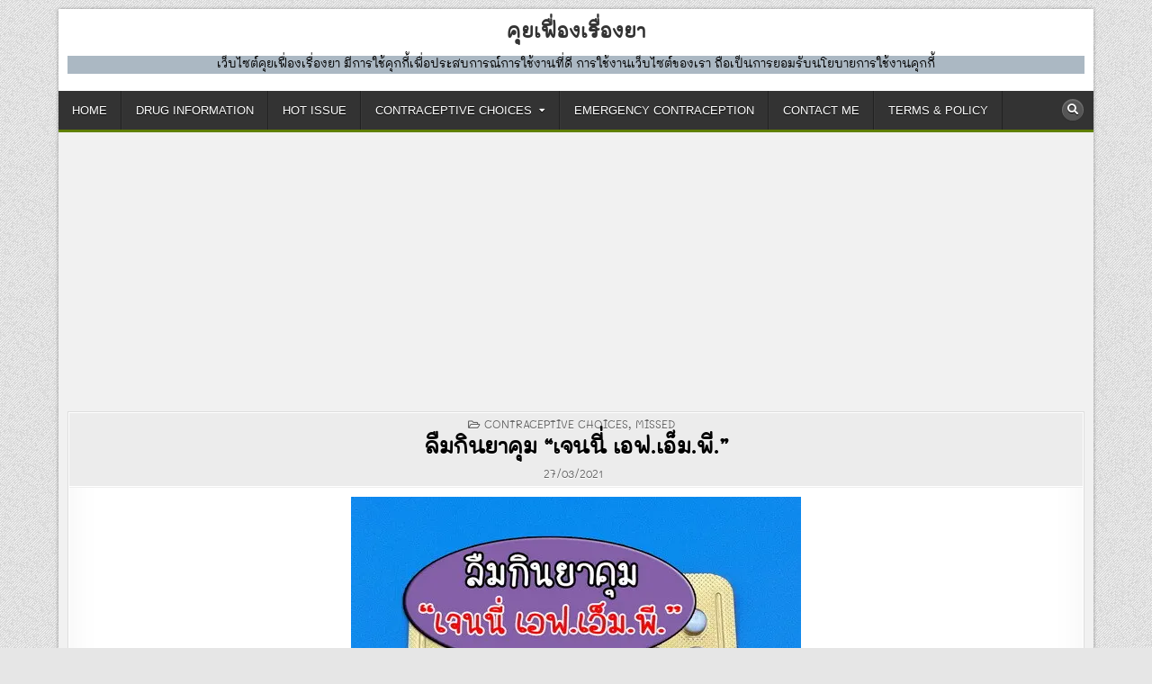

--- FILE ---
content_type: text/html; charset=UTF-8
request_url: https://talkativepharmacist.com/contraceptive-choices/jeny-fmp-missed-pill/
body_size: 14638
content:
<!DOCTYPE html>
<html lang="th">
<head>
<meta charset="UTF-8">
<meta name="viewport" content="width=device-width, initial-scale=1.0">
<link rel="profile" href="http://gmpg.org/xfn/11">
<title>ลืมกินยาคุม “เจนนี่ เอฟ.เอ็ม.พี.” &#8211; คุยเฟื่องเรื่องยา</title>
<style>#wpadminbar #wp-admin-bar-wccp_free_top_button .ab-icon:before{content:"\f160";color:#02CA02;top:3px;}
#wpadminbar #wp-admin-bar-wccp_free_top_button .ab-icon{transform:rotate(45deg);}</style>
<meta name='robots' content='max-image-preview:large'/>
<link rel='dns-prefetch' href='//www.googletagmanager.com'/>
<link rel='dns-prefetch' href='//pagead2.googlesyndication.com'/>
<link rel="alternate" type="application/rss+xml" title="คุยเฟื่องเรื่องยา &raquo; ฟีด" href="https://talkativepharmacist.com/feed/"/>
<link rel="alternate" type="application/rss+xml" title="คุยเฟื่องเรื่องยา &raquo; ฟีดความเห็น" href="https://talkativepharmacist.com/comments/feed/"/>
<link rel="alternate" type="application/rss+xml" title="คุยเฟื่องเรื่องยา &raquo; ลืมกินยาคุม “เจนนี่ เอฟ.เอ็ม.พี.” ฟีดความเห็น" href="https://talkativepharmacist.com/contraceptive-choices/jeny-fmp-missed-pill/feed/"/>
<link rel="alternate" title="oEmbed (JSON)" type="application/json+oembed" href="https://talkativepharmacist.com/wp-json/oembed/1.0/embed?url=https%3A%2F%2Ftalkativepharmacist.com%2Fcontraceptive-choices%2Fjeny-fmp-missed-pill%2F"/>
<link rel="alternate" title="oEmbed (XML)" type="text/xml+oembed" href="https://talkativepharmacist.com/wp-json/oembed/1.0/embed?url=https%3A%2F%2Ftalkativepharmacist.com%2Fcontraceptive-choices%2Fjeny-fmp-missed-pill%2F&#038;format=xml"/>
<style id='wp-img-auto-sizes-contain-inline-css'>img:is([sizes=auto i],[sizes^="auto," i]){contain-intrinsic-size:3000px 1500px}</style>
<style id='wp-block-library-inline-css'>:root{--wp-block-synced-color:#7a00df;--wp-block-synced-color--rgb:122,0,223;--wp-bound-block-color:var(--wp-block-synced-color);--wp-editor-canvas-background:#ddd;--wp-admin-theme-color:#007cba;--wp-admin-theme-color--rgb:0,124,186;--wp-admin-theme-color-darker-10:#006ba1;--wp-admin-theme-color-darker-10--rgb:0,107,160.5;--wp-admin-theme-color-darker-20:#005a87;--wp-admin-theme-color-darker-20--rgb:0,90,135;--wp-admin-border-width-focus:2px}@media (min-resolution:192dpi){:root{--wp-admin-border-width-focus:1.5px}}.wp-element-button{cursor:pointer}:root .has-very-light-gray-background-color{background-color:#eee}:root .has-very-dark-gray-background-color{background-color:#313131}:root .has-very-light-gray-color{color:#eee}:root .has-very-dark-gray-color{color:#313131}:root .has-vivid-green-cyan-to-vivid-cyan-blue-gradient-background{background:linear-gradient(135deg,#00d084,#0693e3)}:root .has-purple-crush-gradient-background{background:linear-gradient(135deg,#34e2e4,#4721fb 50%,#ab1dfe)}:root .has-hazy-dawn-gradient-background{background:linear-gradient(135deg,#faaca8,#dad0ec)}:root .has-subdued-olive-gradient-background{background:linear-gradient(135deg,#fafae1,#67a671)}:root .has-atomic-cream-gradient-background{background:linear-gradient(135deg,#fdd79a,#004a59)}:root .has-nightshade-gradient-background{background:linear-gradient(135deg,#330968,#31cdcf)}:root .has-midnight-gradient-background{background:linear-gradient(135deg,#020381,#2874fc)}:root{--wp--preset--font-size--normal:16px;--wp--preset--font-size--huge:42px}.has-regular-font-size{font-size:1em}.has-larger-font-size{font-size:2.625em}.has-normal-font-size{font-size:var(--wp--preset--font-size--normal)}.has-huge-font-size{font-size:var(--wp--preset--font-size--huge)}.has-text-align-center{text-align:center}.has-text-align-left{text-align:left}.has-text-align-right{text-align:right}.has-fit-text{white-space:nowrap!important}#end-resizable-editor-section{display:none}.aligncenter{clear:both}.items-justified-left{justify-content:flex-start}.items-justified-center{justify-content:center}.items-justified-right{justify-content:flex-end}.items-justified-space-between{justify-content:space-between}.screen-reader-text{border:0;clip-path:inset(50%);height:1px;margin:-1px;overflow:hidden;padding:0;position:absolute;width:1px;word-wrap:normal!important}.screen-reader-text:focus{background-color:#ddd;clip-path:none;color:#444;display:block;font-size:1em;height:auto;left:5px;line-height:normal;padding:15px 23px 14px;text-decoration:none;top:5px;width:auto;z-index:100000}html :where(.has-border-color){border-style:solid}html :where([style*=border-top-color]){border-top-style:solid}html :where([style*=border-right-color]){border-right-style:solid}html :where([style*=border-bottom-color]){border-bottom-style:solid}html :where([style*=border-left-color]){border-left-style:solid}html :where([style*=border-width]){border-style:solid}html :where([style*=border-top-width]){border-top-style:solid}html :where([style*=border-right-width]){border-right-style:solid}html :where([style*=border-bottom-width]){border-bottom-style:solid}html :where([style*=border-left-width]){border-left-style:solid}html :where(img[class*=wp-image-]){height:auto;max-width:100%}:where(figure){margin:0 0 1em}html :where(.is-position-sticky){--wp-admin--admin-bar--position-offset:var(--wp-admin--admin-bar--height,0px)}@media screen and (max-width:600px){html :where(.is-position-sticky){--wp-admin--admin-bar--position-offset:0px}}</style><style id='global-styles-inline-css'>:root{--wp--preset--aspect-ratio--square:1;--wp--preset--aspect-ratio--4-3:4/3;--wp--preset--aspect-ratio--3-4:3/4;--wp--preset--aspect-ratio--3-2:3/2;--wp--preset--aspect-ratio--2-3:2/3;--wp--preset--aspect-ratio--16-9:16/9;--wp--preset--aspect-ratio--9-16:9/16;--wp--preset--color--black:#000000;--wp--preset--color--cyan-bluish-gray:#abb8c3;--wp--preset--color--white:#ffffff;--wp--preset--color--pale-pink:#f78da7;--wp--preset--color--vivid-red:#cf2e2e;--wp--preset--color--luminous-vivid-orange:#ff6900;--wp--preset--color--luminous-vivid-amber:#fcb900;--wp--preset--color--light-green-cyan:#7bdcb5;--wp--preset--color--vivid-green-cyan:#00d084;--wp--preset--color--pale-cyan-blue:#8ed1fc;--wp--preset--color--vivid-cyan-blue:#0693e3;--wp--preset--color--vivid-purple:#9b51e0;--wp--preset--gradient--vivid-cyan-blue-to-vivid-purple:linear-gradient(135deg,rgb(6,147,227) 0%,rgb(155,81,224) 100%);--wp--preset--gradient--light-green-cyan-to-vivid-green-cyan:linear-gradient(135deg,rgb(122,220,180) 0%,rgb(0,208,130) 100%);--wp--preset--gradient--luminous-vivid-amber-to-luminous-vivid-orange:linear-gradient(135deg,rgb(252,185,0) 0%,rgb(255,105,0) 100%);--wp--preset--gradient--luminous-vivid-orange-to-vivid-red:linear-gradient(135deg,rgb(255,105,0) 0%,rgb(207,46,46) 100%);--wp--preset--gradient--very-light-gray-to-cyan-bluish-gray:linear-gradient(135deg,rgb(238,238,238) 0%,rgb(169,184,195) 100%);--wp--preset--gradient--cool-to-warm-spectrum:linear-gradient(135deg,rgb(74,234,220) 0%,rgb(151,120,209) 20%,rgb(207,42,186) 40%,rgb(238,44,130) 60%,rgb(251,105,98) 80%,rgb(254,248,76) 100%);--wp--preset--gradient--blush-light-purple:linear-gradient(135deg,rgb(255,206,236) 0%,rgb(152,150,240) 100%);--wp--preset--gradient--blush-bordeaux:linear-gradient(135deg,rgb(254,205,165) 0%,rgb(254,45,45) 50%,rgb(107,0,62) 100%);--wp--preset--gradient--luminous-dusk:linear-gradient(135deg,rgb(255,203,112) 0%,rgb(199,81,192) 50%,rgb(65,88,208) 100%);--wp--preset--gradient--pale-ocean:linear-gradient(135deg,rgb(255,245,203) 0%,rgb(182,227,212) 50%,rgb(51,167,181) 100%);--wp--preset--gradient--electric-grass:linear-gradient(135deg,rgb(202,248,128) 0%,rgb(113,206,126) 100%);--wp--preset--gradient--midnight:linear-gradient(135deg,rgb(2,3,129) 0%,rgb(40,116,252) 100%);--wp--preset--font-size--small:13px;--wp--preset--font-size--medium:20px;--wp--preset--font-size--large:36px;--wp--preset--font-size--x-large:42px;--wp--preset--spacing--20:0.44rem;--wp--preset--spacing--30:0.67rem;--wp--preset--spacing--40:1rem;--wp--preset--spacing--50:1.5rem;--wp--preset--spacing--60:2.25rem;--wp--preset--spacing--70:3.38rem;--wp--preset--spacing--80:5.06rem;--wp--preset--shadow--natural:6px 6px 9px rgba(0, 0, 0, 0.2);--wp--preset--shadow--deep:12px 12px 50px rgba(0, 0, 0, 0.4);--wp--preset--shadow--sharp:6px 6px 0px rgba(0, 0, 0, 0.2);--wp--preset--shadow--outlined:6px 6px 0px -3px rgb(255, 255, 255), 6px 6px rgb(0, 0, 0);--wp--preset--shadow--crisp:6px 6px 0px rgb(0, 0, 0);}:where(.is-layout-flex){gap:0.5em;}:where(.is-layout-grid){gap:0.5em;}body .is-layout-flex{display:flex;}.is-layout-flex{flex-wrap:wrap;align-items:center;}.is-layout-flex > :is(*, div){margin:0;}body .is-layout-grid{display:grid;}.is-layout-grid > :is(*, div){margin:0;}:where(.wp-block-columns.is-layout-flex){gap:2em;}:where(.wp-block-columns.is-layout-grid){gap:2em;}:where(.wp-block-post-template.is-layout-flex){gap:1.25em;}:where(.wp-block-post-template.is-layout-grid){gap:1.25em;}.has-black-color{color:var(--wp--preset--color--black) !important;}.has-cyan-bluish-gray-color{color:var(--wp--preset--color--cyan-bluish-gray) !important;}.has-white-color{color:var(--wp--preset--color--white) !important;}.has-pale-pink-color{color:var(--wp--preset--color--pale-pink) !important;}.has-vivid-red-color{color:var(--wp--preset--color--vivid-red) !important;}.has-luminous-vivid-orange-color{color:var(--wp--preset--color--luminous-vivid-orange) !important;}.has-luminous-vivid-amber-color{color:var(--wp--preset--color--luminous-vivid-amber) !important;}.has-light-green-cyan-color{color:var(--wp--preset--color--light-green-cyan) !important;}.has-vivid-green-cyan-color{color:var(--wp--preset--color--vivid-green-cyan) !important;}.has-pale-cyan-blue-color{color:var(--wp--preset--color--pale-cyan-blue) !important;}.has-vivid-cyan-blue-color{color:var(--wp--preset--color--vivid-cyan-blue) !important;}.has-vivid-purple-color{color:var(--wp--preset--color--vivid-purple) !important;}.has-black-background-color{background-color:var(--wp--preset--color--black) !important;}.has-cyan-bluish-gray-background-color{background-color:var(--wp--preset--color--cyan-bluish-gray) !important;}.has-white-background-color{background-color:var(--wp--preset--color--white) !important;}.has-pale-pink-background-color{background-color:var(--wp--preset--color--pale-pink) !important;}.has-vivid-red-background-color{background-color:var(--wp--preset--color--vivid-red) !important;}.has-luminous-vivid-orange-background-color{background-color:var(--wp--preset--color--luminous-vivid-orange) !important;}.has-luminous-vivid-amber-background-color{background-color:var(--wp--preset--color--luminous-vivid-amber) !important;}.has-light-green-cyan-background-color{background-color:var(--wp--preset--color--light-green-cyan) !important;}.has-vivid-green-cyan-background-color{background-color:var(--wp--preset--color--vivid-green-cyan) !important;}.has-pale-cyan-blue-background-color{background-color:var(--wp--preset--color--pale-cyan-blue) !important;}.has-vivid-cyan-blue-background-color{background-color:var(--wp--preset--color--vivid-cyan-blue) !important;}.has-vivid-purple-background-color{background-color:var(--wp--preset--color--vivid-purple) !important;}.has-black-border-color{border-color:var(--wp--preset--color--black) !important;}.has-cyan-bluish-gray-border-color{border-color:var(--wp--preset--color--cyan-bluish-gray) !important;}.has-white-border-color{border-color:var(--wp--preset--color--white) !important;}.has-pale-pink-border-color{border-color:var(--wp--preset--color--pale-pink) !important;}.has-vivid-red-border-color{border-color:var(--wp--preset--color--vivid-red) !important;}.has-luminous-vivid-orange-border-color{border-color:var(--wp--preset--color--luminous-vivid-orange) !important;}.has-luminous-vivid-amber-border-color{border-color:var(--wp--preset--color--luminous-vivid-amber) !important;}.has-light-green-cyan-border-color{border-color:var(--wp--preset--color--light-green-cyan) !important;}.has-vivid-green-cyan-border-color{border-color:var(--wp--preset--color--vivid-green-cyan) !important;}.has-pale-cyan-blue-border-color{border-color:var(--wp--preset--color--pale-cyan-blue) !important;}.has-vivid-cyan-blue-border-color{border-color:var(--wp--preset--color--vivid-cyan-blue) !important;}.has-vivid-purple-border-color{border-color:var(--wp--preset--color--vivid-purple) !important;}.has-vivid-cyan-blue-to-vivid-purple-gradient-background{background:var(--wp--preset--gradient--vivid-cyan-blue-to-vivid-purple) !important;}.has-light-green-cyan-to-vivid-green-cyan-gradient-background{background:var(--wp--preset--gradient--light-green-cyan-to-vivid-green-cyan) !important;}.has-luminous-vivid-amber-to-luminous-vivid-orange-gradient-background{background:var(--wp--preset--gradient--luminous-vivid-amber-to-luminous-vivid-orange) !important;}.has-luminous-vivid-orange-to-vivid-red-gradient-background{background:var(--wp--preset--gradient--luminous-vivid-orange-to-vivid-red) !important;}.has-very-light-gray-to-cyan-bluish-gray-gradient-background{background:var(--wp--preset--gradient--very-light-gray-to-cyan-bluish-gray) !important;}.has-cool-to-warm-spectrum-gradient-background{background:var(--wp--preset--gradient--cool-to-warm-spectrum) !important;}.has-blush-light-purple-gradient-background{background:var(--wp--preset--gradient--blush-light-purple) !important;}.has-blush-bordeaux-gradient-background{background:var(--wp--preset--gradient--blush-bordeaux) !important;}.has-luminous-dusk-gradient-background{background:var(--wp--preset--gradient--luminous-dusk) !important;}.has-pale-ocean-gradient-background{background:var(--wp--preset--gradient--pale-ocean) !important;}.has-electric-grass-gradient-background{background:var(--wp--preset--gradient--electric-grass) !important;}.has-midnight-gradient-background{background:var(--wp--preset--gradient--midnight) !important;}.has-small-font-size{font-size:var(--wp--preset--font-size--small) !important;}.has-medium-font-size{font-size:var(--wp--preset--font-size--medium) !important;}.has-large-font-size{font-size:var(--wp--preset--font-size--large) !important;}.has-x-large-font-size{font-size:var(--wp--preset--font-size--x-large) !important;}</style>
<style id='classic-theme-styles-inline-css'>.wp-block-button__link{color:#fff;background-color:#32373c;border-radius:9999px;box-shadow:none;text-decoration:none;padding:calc(.667em + 2px) calc(1.333em + 2px);font-size:1.125em}.wp-block-file__button{background:#32373c;color:#fff;text-decoration:none}</style>
<link rel="stylesheet" type="text/css" href="//talkativepharmacist.com/wp-content/cache/wpfc-minified/jr0pt8uc/6egf5.css" media="all"/>
<script src="https://www.googletagmanager.com/gtag/js?id=GT-TXX3M8J" id="google_gtagjs-js" async></script>
<link rel="https://api.w.org/" href="https://talkativepharmacist.com/wp-json/"/><link rel="alternate" title="JSON" type="application/json" href="https://talkativepharmacist.com/wp-json/wp/v2/posts/4171"/><link rel="EditURI" type="application/rsd+xml" title="RSD" href="https://talkativepharmacist.com/xmlrpc.php?rsd"/>
<meta name="generator" content="WordPress 6.9"/>
<link rel="canonical" href="https://talkativepharmacist.com/contraceptive-choices/jeny-fmp-missed-pill/"/>
<link rel='shortlink' href='https://talkativepharmacist.com/?p=4171'/>
<meta name="generator" content="Site Kit by Google 1.170.0"/>
<style>.unselectable{-moz-user-select:none;-webkit-user-select:none;cursor:default;}
html{-webkit-touch-callout:none;-webkit-user-select:none;-khtml-user-select:none;-moz-user-select:none;-ms-user-select:none;user-select:none;-webkit-tap-highlight-color:rgba(0,0,0,0);}</style>
<link rel="pingback" href="https://talkativepharmacist.com/xmlrpc.php">    <style>button:hover,input[type="button"]:hover,input[type="reset"]:hover,input[type="submit"]:hover{background:#608000}
button:focus,input[type="button"]:focus,input[type="reset"]:focus,input[type="submit"]:focus,button:active,input[type="button"]:active,input[type="reset"]:active,input[type="submit"]:active{background:#608000}
.boldwp-nav-primary{border-bottom:3px solid #608000}
.boldwp-primary-nav-menu a:hover,.boldwp-primary-nav-menu a:focus,.boldwp-primary-nav-menu a:active,.boldwp-primary-nav-menu .current-menu-item > a,.boldwp-primary-nav-menu .sub-menu .current-menu-item > a:hover,.boldwp-primary-nav-menu .sub-menu .current-menu-item > a:focus,.boldwp-primary-nav-menu .sub-menu .current-menu-item > a:active,.boldwp-primary-nav-menu .current_page_item > a,.boldwp-primary-nav-menu .children .current_page_item > a:hover,.boldwp-primary-nav-menu .children .current_page_item > a:focus,.boldwp-primary-nav-menu .children .current_page_item > a:active{background:#608000}
.boldwp-primary-responsive-menu-icon:hover,.boldwp-primary-responsive-menu-icon:focus,.boldwp-primary-responsive-menu-icon:active{background:#608000}
.boldwp-trending-news-title{background:#608000;}
.boldwp-fp02-post-categories a,.boldwp-fp03-post-categories a,.boldwp-fp04-post-categories a,.boldwp-fp05-post-categories a,.boldwp-fp06-post-categories a,.boldwp-fp07-post-categories a,.boldwp-fp08-post-categories a,.boldwp-fp09-post-categories a,.boldwp-fp11-post-categories a,.boldwp-fp12-post-categories a,.boldwp-fp13-post-categories a,.boldwp-fp14-post-categories a,.boldwp-fp15-post-categories a,.boldwp-fp16-post-categories a,.boldwp-fp17-post-categories a,.boldwp-fp18-post-categories a,.boldwp-fp19-post-categories a,.boldwp-fp20-post-categories a,.boldwp-carousel-post-categories a{background:#608000 !important;}
.boldwp-load-more-button-wrapper .boldwp-load-more-button:hover,.boldwp-load-more-button-wrapper .boldwp-load-more-button:focus,.boldwp-load-more-button-wrapper .boldwp-load-more-button:active,.navigation.posts-navigation .nav-links .nav-previous a:hover,.navigation.posts-navigation .nav-links .nav-previous a:focus,.navigation.posts-navigation .nav-links .nav-previous a:active,.navigation.posts-navigation .nav-links .nav-next a:hover,.navigation.posts-navigation .nav-links .nav-next a:focus,.navigation.posts-navigation .nav-links .nav-next a:active,.boldwp-featured-posts-ajax-btn:hover,.boldwp-featured-posts-ajax-btn:focus,.boldwp-featured-posts-ajax-btn:active,.boldwp-featured-posts-widget.widget .boldwp-widget-header .boldwp-widget-title a.boldwp-featured-posts-viewall{background:#608000 !important;}
.boldwp-loading-posts > div{background-color:#608000 !important;}
.boldwp-author-bio a:hover,.boldwp-author-bio a:focus,.boldwp-author-bio a:active,.boldwp-author-item a:hover,.boldwp-author-item a:focus,.boldwp-author-item a:active{color:#608000;}
.widget.boldwp-tabbed-widget .boldwp-tabbed-wrapper .boldwp-tabbed-names li a:hover,.widget.boldwp-tabbed-widget .boldwp-tabbed-wrapper .boldwp-tabbed-names li a:focus,.widget.boldwp-tabbed-widget .boldwp-tabbed-wrapper .boldwp-tabbed-names li a:active,.widget.boldwp-tabbed-widget .boldwp-tabbed-wrapper .boldwp-tabbed-names li a.boldwp-tabbed-current{background:#608000 !important;}</style>
<style>.boldwp-fp-post-author i,.boldwp-carousel-post-author i{display:none !important;}
.boldwp-entry-meta-single-author i{display:none !important;}
.boldwp-entry-meta-single-date i{display:none !important;}
.boldwp-fp-post-comment i,.boldwp-carousel-post-comment i{display:none !important;}
.boldwp-entry-meta-single-comments i{display:none !important;}</style>
<meta name="google-adsense-platform-account" content="ca-host-pub-2644536267352236">
<meta name="google-adsense-platform-domain" content="sitekit.withgoogle.com">
<style>.boldwp-site-title, .boldwp-site-title a, .boldwp-site-title a:hover, .boldwp-site-title a:focus, .boldwp-site-title a:active, .boldwp-site-description{color:#333333;}</style>
<style id="custom-background-css">body.custom-background{background-image:url("https://talkativepharmacist.com/wp-content/themes/boldwp-pro/assets/images/background.png");background-position:left top;background-size:auto;background-repeat:repeat;background-attachment:fixed;}</style>
<script async="async" src="https://pagead2.googlesyndication.com/pagead/js/adsbygoogle.js?client=ca-pub-5756053072122199&amp;host=ca-host-pub-2644536267352236" crossorigin="anonymous"></script>
<link rel="icon" href="https://talkativepharmacist.com/wp-content/uploads/2019/08/cropped-icon-32x32.png" sizes="32x32"/>
<link rel="icon" href="https://talkativepharmacist.com/wp-content/uploads/2019/08/cropped-icon-192x192.png" sizes="192x192"/>
<link rel="apple-touch-icon" href="https://talkativepharmacist.com/wp-content/uploads/2019/08/cropped-icon-180x180.png"/>
<meta name="msapplication-TileImage" content="https://talkativepharmacist.com/wp-content/uploads/2019/08/cropped-icon-270x270.png"/>
<style id="wp-custom-css">@font-face{font-family:'mali-regular';font-display:swap;src:url('https://talkativepharmacist.com/fonts/mali-regular.eot');
src:url('https://talkativepharmacist.com/fonts/mali-regular.eot?#iefix') format('embedded-opentype'), 
url('https://talkativepharmacist.com/fonts/mali-regular.woff2') format('woff2'), 
url('https://talkativepharmacist.com/fonts/mali-regular.woff') format('woff'), 
url('https://talkativepharmacist.com/fonts/mali-regular.ttf') format('truetype'), 
url('https://talkativepharmacist.com/fonts/mali-regular.svg#mali-regular') format('svg');
font-weight:normal;font-style:normal;}
@font-face{font-family:'mali-italic';src:url('https://talkativepharmacist.com/fonts/mali-italic.eot');
src:url('https://talkativepharmacist.com/fonts/mali-italic.eot?#iefix') format('embedded-opentype'), 
url('https://talkativepharmacist.com/fonts/mali-italic.woff2') format('woff2'), 
url('https://talkativepharmacist.com/fonts/mali-italic.woff') format('woff'), 
url('https://talkativepharmacist.com/fonts/mali-italic.ttf') format('truetype'), 
url('https://talkativepharmacist.com/fonts/mali-italic.svg#mali-italic') format('svg');
font-weight:normal;font-style:normal;}
@font-face{font-family:'mali-bold';src:url('https://talkativepharmacist.com/fonts/mali-bold.eot');
src:url('https://talkativepharmacist.com/fonts/mali-bold.eot?#iefix') format('embedded-opentype'), 
url('https://talkativepharmacist.com/fonts/mali-bold.woff2') format('woff2'), 
url('https://talkativepharmacist.com/fonts/mali-bold.woff') format('woff'), 
url('https://talkativepharmacist.com/fonts/mali-bold.ttf') format('truetype'), 
url('https://talkativepharmacist.com/fonts/mali-bold.svg#mali-bold') format('svg');
font-weight:normal;font-style:normal;}
@font-face{font-family:'mali-boldItalic';src:url('https://talkativepharmacist.com/fonts/mali-boldItalic.eot');
src:url('https://talkativepharmacist.com/fonts/mali-boldItalic.eot?#iefix') format('embedded-opentype'), 
url('https://talkativepharmacist.com/fonts/mali-boldItalic.woff2') format('woff2'), 
url('https://talkativepharmacist.com/fonts/mali-boldItalic.woff') format('woff'), 
url('https://talkativepharmacist.com/fonts/mali-boldItalic.ttf') format('truetype'), 
url('https://talkativepharmacist.com/fonts/mali-boldItalic.svg#mali-boldItalic') format('svg');
font-weight:normal;font-style:normal;}
html,body,div,span,applet,object,iframe,h1,h2,h3,h4,h5,h6,p,blockquote,pre,a,abbr,acronym,address,big,cite,code,del,dfn,em,img,font,ins,kbd,q,s,samp,small,strike,strong,sub,sup,tt,var,b,u,i,center,dl,dt,dd,ol,ul,li,fieldset,form,label,legend,table,caption,tbody,tfoot,thead,tr,th,td,article,aside,canvas,details,embed,figure,figcaption,footer,header,hgroup,menu,nav,output,ruby,section,summary,time,mark,audio,video,widget{font-family:'mali-regular';}</style>
<script async src="https://pagead2.googlesyndication.com/pagead/js/adsbygoogle.js?client=ca-pub-5756053072122199" crossorigin="anonymous"></script>
<script data-wpfc-render="false">var Wpfcll={s:[],osl:0,scroll:false,i:function(){Wpfcll.ss();window.addEventListener('load',function(){let observer=new MutationObserver(mutationRecords=>{Wpfcll.osl=Wpfcll.s.length;Wpfcll.ss();if(Wpfcll.s.length > Wpfcll.osl){Wpfcll.ls(false);}});observer.observe(document.getElementsByTagName("html")[0],{childList:true,attributes:true,subtree:true,attributeFilter:["src"],attributeOldValue:false,characterDataOldValue:false});Wpfcll.ls(true);});window.addEventListener('scroll',function(){Wpfcll.scroll=true;Wpfcll.ls(false);});window.addEventListener('resize',function(){Wpfcll.scroll=true;Wpfcll.ls(false);});window.addEventListener('click',function(){Wpfcll.scroll=true;Wpfcll.ls(false);});},c:function(e,pageload){var w=document.documentElement.clientHeight || body.clientHeight;var n=0;if(pageload){n=0;}else{n=(w > 800) ? 800:200;n=Wpfcll.scroll ? 800:n;}var er=e.getBoundingClientRect();var t=0;var p=e.parentNode ? e.parentNode:false;if(typeof p.getBoundingClientRect=="undefined"){var pr=false;}else{var pr=p.getBoundingClientRect();}if(er.x==0 && er.y==0){for(var i=0;i < 10;i++){if(p){if(pr.x==0 && pr.y==0){if(p.parentNode){p=p.parentNode;}if(typeof p.getBoundingClientRect=="undefined"){pr=false;}else{pr=p.getBoundingClientRect();}}else{t=pr.top;break;}}};}else{t=er.top;}if(w - t+n > 0){return true;}return false;},r:function(e,pageload){var s=this;var oc,ot;try{oc=e.getAttribute("data-wpfc-original-src");ot=e.getAttribute("data-wpfc-original-srcset");originalsizes=e.getAttribute("data-wpfc-original-sizes");if(s.c(e,pageload)){if(oc || ot){if(e.tagName=="DIV" || e.tagName=="A" || e.tagName=="SPAN"){e.style.backgroundImage="url("+oc+")";e.removeAttribute("data-wpfc-original-src");e.removeAttribute("data-wpfc-original-srcset");e.removeAttribute("onload");}else{if(oc){e.setAttribute('src',oc);}if(ot){e.setAttribute('srcset',ot);}if(originalsizes){e.setAttribute('sizes',originalsizes);}if(e.getAttribute("alt") && e.getAttribute("alt")=="blank"){e.removeAttribute("alt");}e.removeAttribute("data-wpfc-original-src");e.removeAttribute("data-wpfc-original-srcset");e.removeAttribute("data-wpfc-original-sizes");e.removeAttribute("onload");if(e.tagName=="IFRAME"){var y="https://www.youtube.com/embed/";if(navigator.userAgent.match(/\sEdge?\/\d/i)){e.setAttribute('src',e.getAttribute("src").replace(/.+\/templates\/youtube\.html\#/,y));}e.onload=function(){if(typeof window.jQuery !="undefined"){if(jQuery.fn.fitVids){jQuery(e).parent().fitVids({customSelector:"iframe[src]"});}}var s=e.getAttribute("src").match(/templates\/youtube\.html\#(.+)/);if(s){try{var i=e.contentDocument || e.contentWindow;if(i.location.href=="about:blank"){e.setAttribute('src',y+s[1]);}}catch(err){e.setAttribute('src',y+s[1]);}}}}}}else{if(e.tagName=="NOSCRIPT"){if(typeof window.jQuery !="undefined"){if(jQuery(e).attr("data-type")=="wpfc"){e.removeAttribute("data-type");jQuery(e).after(jQuery(e).text());}}}}}}catch(error){console.log(error);console.log("==>",e);}},ss:function(){var i=Array.prototype.slice.call(document.getElementsByTagName("img"));var f=Array.prototype.slice.call(document.getElementsByTagName("iframe"));var d=Array.prototype.slice.call(document.getElementsByTagName("div"));var a=Array.prototype.slice.call(document.getElementsByTagName("a"));var s=Array.prototype.slice.call(document.getElementsByTagName("span"));var n=Array.prototype.slice.call(document.getElementsByTagName("noscript"));this.s=i.concat(f).concat(d).concat(a).concat(s).concat(n);},ls:function(pageload){var s=this;[].forEach.call(s.s,function(e,index){s.r(e,pageload);});}};document.addEventListener('DOMContentLoaded',function(){wpfci();});function wpfci(){Wpfcll.i();}</script>
</head>
<body class="wp-singular post-template-default single single-post postid-4171 single-format-standard custom-background wp-theme-boldwp-pro boldwp-animated boldwp-fadein unselectable boldwp-views-inactive boldwp-layout-full-width boldwp-header-full-width boldwp-tagline-inactive boldwp-primary-menu-active boldwp-primary-mobile-menu-active boldwp-secondary-mobile-menu-inactive boldwp-table-css-active ajax-themesdna-likes ajax-themesdna-views" id="boldwp-site-body" itemscope="itemscope" itemtype="http://schema.org/WebPage">
<a class="skip-link screen-reader-text" href="#boldwp-posts-wrapper">Skip to content</a>
<div class="boldwp-site-wrapper">
<div class="boldwp-outer-wrapper">
<div class="boldwp-container" id="boldwp-header" itemscope="itemscope" itemtype="http://schema.org/WPHeader" role="banner">
<div class="boldwp-head-content boldwp-clearfix" id="boldwp-head-content">
<div class="boldwp-header-inside boldwp-clearfix">
<div class="boldwp-header-inside-content boldwp-clearfix">
<div class="boldwp-logo">
<div class="site-branding"> <p class="boldwp-site-title"><a href="https://talkativepharmacist.com/" rel="home">คุยเฟื่องเรื่องยา</a></p></div></div><div class="boldwp-header-ad">
<div id="block-3" class="boldwp-header-widget widget widget_block widget_text"> <p></p></div><div id="block-24" class="boldwp-header-widget widget widget_block widget_text"> <p class="has-text-align-center has-black-color has-cyan-bluish-gray-background-color has-text-color has-background">เว็บไซต์คุยเฟื่องเรื่องยา มีการใช้คุกกี้เพื่อประสบการณ์การใช้งานที่ดี การใช้งานเว็บไซต์ของเรา ถือเป็นการยอมรับนโยบายการใช้งานคุกกี้</p></div></div></div></div></div></div></div><div class="boldwp-outer-wrapper">
<div class="boldwp-container boldwp-primary-menu-container boldwp-clearfix">
<div class="boldwp-primary-menu-container-inside boldwp-clearfix">
<nav class="boldwp-nav-primary" id="boldwp-primary-navigation" itemscope="itemscope" itemtype="http://schema.org/SiteNavigationElement" role="navigation" aria-label="Primary Menu">
<button class="boldwp-primary-responsive-menu-icon" aria-controls="boldwp-menu-primary-navigation" aria-expanded="false">Menu</button>
<ul id="boldwp-menu-primary-navigation" class="boldwp-primary-nav-menu boldwp-menu-primary"><li id="menu-item-46" class="menu-item menu-item-type-custom menu-item-object-custom menu-item-home menu-item-46"><a href="https://talkativepharmacist.com/">HOME</a></li>
<li id="menu-item-92" class="menu-item menu-item-type-taxonomy menu-item-object-category menu-item-92"><a href="https://talkativepharmacist.com/category/drug-information/">DRUG INFORMATION</a></li>
<li id="menu-item-93" class="menu-item menu-item-type-taxonomy menu-item-object-category menu-item-93"><a href="https://talkativepharmacist.com/category/hot-issue/">HOT ISSUE</a></li>
<li id="menu-item-91" class="menu-item menu-item-type-taxonomy menu-item-object-category current-post-ancestor current-menu-parent current-post-parent menu-item-has-children menu-item-91"><a href="https://talkativepharmacist.com/category/contraceptive-choices/">CONTRACEPTIVE CHOICES</a>
<ul class="sub-menu">
<li id="menu-item-868" class="menu-item menu-item-type-taxonomy menu-item-object-category menu-item-868"><a href="https://talkativepharmacist.com/category/contraceptive-choices/info/">ข้อมูลทั่วไป</a></li>
<li id="menu-item-5876" class="menu-item menu-item-type-taxonomy menu-item-object-category menu-item-5876"><a href="https://talkativepharmacist.com/category/contraceptive-choices/start/">เริ่มแผงแรกเมื่อไหร่</a></li>
<li id="menu-item-869" class="menu-item menu-item-type-taxonomy menu-item-object-category menu-item-869"><a href="https://talkativepharmacist.com/category/contraceptive-choices/use/">วิธีใช้</a></li>
<li id="menu-item-1645" class="menu-item menu-item-type-taxonomy menu-item-object-category current-post-ancestor current-menu-parent current-post-parent menu-item-1645"><a href="https://talkativepharmacist.com/category/contraceptive-choices/missed/">ลืมกินยาคุม</a></li>
<li id="menu-item-1668" class="menu-item menu-item-type-taxonomy menu-item-object-category menu-item-1668"><a href="https://talkativepharmacist.com/category/contraceptive-choices/late/">ต่อแผงใหม่ช้า</a></li>
<li id="menu-item-5024" class="menu-item menu-item-type-taxonomy menu-item-object-category menu-item-5024"><a href="https://talkativepharmacist.com/category/contraceptive-choices/wrong/">ใช้ย้อนศร</a></li>
<li id="menu-item-1138" class="menu-item menu-item-type-taxonomy menu-item-object-category menu-item-1138"><a href="https://talkativepharmacist.com/category/contraceptive-choices/same/">ยาคุมที่ใช้แทนกันได้</a></li>
<li id="menu-item-1203" class="menu-item menu-item-type-taxonomy menu-item-object-category menu-item-1203"><a href="https://talkativepharmacist.com/category/contraceptive-choices/2types/">ยาคุมที่มี 2 รูปแบบ</a></li>
<li id="menu-item-2590" class="menu-item menu-item-type-taxonomy menu-item-object-category menu-item-2590"><a href="https://talkativepharmacist.com/category/tips-and-tricks/">เคล็ด(ไม่)ลับ</a></li>
<li id="menu-item-870" class="menu-item menu-item-type-taxonomy menu-item-object-category menu-item-870"><a href="https://talkativepharmacist.com/category/contraceptive-choices/etc/">เรื่องอื่น ๆ ที่น่าสนใจ</a></li>
</ul>
</li>
<li id="menu-item-602" class="menu-item menu-item-type-taxonomy menu-item-object-category menu-item-602"><a href="https://talkativepharmacist.com/category/emergency-contraception/">EMERGENCY CONTRACEPTION</a></li>
<li id="menu-item-3226" class="menu-item menu-item-type-post_type menu-item-object-page menu-item-3226"><a href="https://talkativepharmacist.com/contact-me/">CONTACT ME</a></li>
<li id="menu-item-6670" class="menu-item menu-item-type-post_type menu-item-object-page menu-item-privacy-policy menu-item-6670"><a rel="privacy-policy" href="https://talkativepharmacist.com/terms-and-policy/">TERMS &#038; POLICY</a></li>
</ul>
<div class="boldwp-top-social-icons boldwp-clearfix"> <a href="#" class="boldwp-social-icon-search" aria-label="Search Button"><i class="fas fa-search" aria-hidden="true" title="Search"></i></a></div></nav></div></div></div><div id="boldwp-search-overlay-wrap" class="boldwp-search-overlay">
<button class="boldwp-search-closebtn" aria-label="Close Search" title="Close Search">&#xD7;</button>
<div class="boldwp-search-overlay-content"> <form role="search" method="get" class="boldwp-search-form" action="https://talkativepharmacist.com/"> <label> <span class="boldwp-sr-only">Search for:</span> <input type="search" class="boldwp-search-field" placeholder="Search &hellip;" value="" name="s" /> </label> <input type="submit" class="boldwp-search-submit" value="&#xf002;" /> </form></div></div><div class="boldwp-outer-wrapper">
<div class="boldwp-top-wrapper-outer boldwp-clearfix">
<div class="boldwp-featured-posts-area boldwp-top-wrapper boldwp-clearfix"></div></div></div><div class="boldwp-outer-wrapper" id="boldwp-wrapper-outside">
<div class="boldwp-container boldwp-clearfix" id="boldwp-wrapper">
<div class="boldwp-content-wrapper boldwp-clearfix" id="boldwp-content-wrapper">
<div class="boldwp-main-wrapper boldwp-clearfix" id="boldwp-main-wrapper" itemscope="itemscope" itemtype="http://schema.org/Blog" role="main">
<div class="theiaStickySidebar">
<div class="boldwp-main-wrapper-inside boldwp-clearfix">
<div class="boldwp-featured-posts-area boldwp-featured-posts-area-top boldwp-clearfix"></div><div class="boldwp-posts-wrapper" id="boldwp-posts-wrapper">
<article id="post-4171" class="boldwp-post-singular boldwp-box post-4171 post type-post status-publish format-standard has-post-thumbnail hentry category-contraceptive-choices category-missed tag-jeny tag-jeny-f-m-p tag-missed-pill tag-371 tag-372 tag-243 tag-244 tag-----2 wpcat-7-id wpcat-375-id">
<div class="boldwp-box-inside">
<header class="entry-header">
<div class="entry-header-inside">
<div class="boldwp-entry-meta-single boldwp-entry-meta-single-top"><span class="boldwp-entry-meta-single-cats"><i class="far fa-folder-open" aria-hidden="true"></i>&nbsp;<span class="boldwp-sr-only">Posted in </span><a href="https://talkativepharmacist.com/category/contraceptive-choices/" rel="category tag">CONTRACEPTIVE CHOICES</a>, <a href="https://talkativepharmacist.com/category/contraceptive-choices/missed/" rel="category tag">missed</a></span></div><h1 class="post-title entry-title"><a href="https://talkativepharmacist.com/contraceptive-choices/jeny-fmp-missed-pill/" rel="bookmark">ลืมกินยาคุม “เจนนี่ เอฟ.เอ็ม.พี.”</a></h1>        
<div class="boldwp-entry-meta-single"> <span class="boldwp-entry-meta-single-date"><i class="far fa-clock" aria-hidden="true"></i>&nbsp;27/03/2021</span></div></div></header>
<div class="entry-content boldwp-clearfix">
<div class="boldwp-post-thumbnail-single"> <a href="https://talkativepharmacist.com/contraceptive-choices/jeny-fmp-missed-pill/" title="Permanent Link to ลืมกินยาคุม “เจนนี่ เอฟ.เอ็ม.พี.”" class="boldwp-post-thumbnail-single-link"><img width="500" height="400" src="https://talkativepharmacist.com/wp-content/uploads/2021/03/jeny-fmp-missed-pill.jpg" class="boldwp-post-thumbnail-single-img wp-post-image" alt="ลืมรับประทานยาคุมเจนนี่ เอฟ.เอ็ม.พี." title="ลืมกินยาคุม “เจนนี่ เอฟ.เอ็ม.พี.”" decoding="async" fetchpriority="high" wpfc-lazyload-disable="true"/></a></div><p>                “เจนนี่ เอฟ.เอ็ม.พี.” เป็นยาคุมชนิดฮอร์โมนรวมแบบ 28 เม็ด ซึ่งเม็ดยาสีขาวจำนวน 21 เม็ดในแผง คือ “เม็ดยาฮอร์โมน” โดยที่แต่ละเม็ดจะมีฮอร์โมนเอสโตรเจน Ethinyl estradiol 0.05 มิลลิกรัม และฮอร์โมนโปรเจสติน Norgestrel 0.5 มิลลิกรัม</p>
<p>                ส่วนเม็ดยาสีแดงจำนวน 7 เม็ดในแผง คือ “เม็ดยาหลอก” หรือ “เม็ดแป้ง” ซึ่งไม่มีตัวยาฮอร์โมนใด ๆ</p>
<p><span id="more-4171"></span></p>
<p><img decoding="async" class="alignnone size-full wp-image-4172" src="https://talkativepharmacist.com/wp-content/uploads/2021/03/jeny-fmp-missed-pill-01.jpg" alt="" width="500" height="400" srcset="https://talkativepharmacist.com/wp-content/uploads/2021/03/jeny-fmp-missed-pill-01.jpg 500w, https://talkativepharmacist.com/wp-content/uploads/2021/03/jeny-fmp-missed-pill-01-450x360.jpg 450w, https://talkativepharmacist.com/wp-content/uploads/2021/03/jeny-fmp-missed-pill-01-100x80.jpg 100w" sizes="(max-width: 500px) 100vw, 500px"/></p>
<p> </p>
<p>                ในแผงของ “เจนนี่ เอฟ.เอ็ม.พี.” มีเพียงลูกศรสีน้ำเงินระบุทิศทางการใช้ ไม่มีตัวเลขลำดับหรือตัวย่อของวันในสัปดาห์ จึงยากต่อการตรวจสอบประจำวัน และเสี่ยงที่ผู้ใช้จะลืมรับประทานแล้วปล่อยให้ขาดยาโดยไม่รู้ตัว หรือในทางกลับกัน ก็อาจรับประทานซ้ำอีกทั้งที่ได้รับประทานไปแล้ว</p>
<p>                เพื่อป้องกันปัญหาดังกล่าว แนะนำให้ไล่ลำดับเม็ดยาในแผงโดยเทียบกับวันในสัปดาห์ ตามที่แนะนำไว้ในบทความ <a href="https://talkativepharmacist.com/tips-and-tricks/tip-to-use-jeny-fmp/">เคล็ด(ไม่)ลับ สำหรับผู้ใช้ยาคุม “เจนนี่ เอฟ.เอ็ม.พี.”</a> นะคะ</p>
<p>                และเพื่อให้สอดคล้องกัน ในบทความนี้ จะแนะนำการแก้ไขเมื่อลืมรับประทานยาคุม “เจนนี่ เอฟ.เอ็ม.พี.” สำหรับผู้ที่ไล่ลำดับเม็ดยาในแผงโดยเทียบกับวันในสัปดาห์อยู่เสมอ</p>
<p>                โดยอ้างอิงจากแนวทางของศูนย์ป้องกันและควบคุมโรค สหรัฐอเมริกา (U.S. Selected practice recommendations for contraceptive use, 2016) ดังนี้ค่ะ</p>
<ol>
<li>ลืมรับประทาน “เม็ดยาฮอร์โมน”
<ul style="list-style-type: disc;">
<li>ลืมรับประทาน 1 เม็ด (<a href="https://talkativepharmacist.com/contraceptive-choices/jeny-fmp-missed-pill/2">อ่านต่อหน้า 2</a>)</li>
<li>ลืมรับประทานต่อเนื่องกัน 2 เม็ด โดย&#8230;
<ul>
<li>เวลาที่ลืมเม็ดแรกกับเวลาที่นึกได้ ห่างกันไม่ถึง 48 ชั่วโมง (<a href="https://talkativepharmacist.com/contraceptive-choices/jeny-fmp-missed-pill/3">อ่านต่อหน้า 3</a>)</li>
<li>เวลาที่ลืมเม็ดแรกกับเวลาที่นึกได้ ห่างกันตั้งแต่ 48 ชั่วโมงขึ้นไป (<a href="https://talkativepharmacist.com/contraceptive-choices/jeny-fmp-missed-pill/4">อ่านต่อหน้า 4</a>)</li>
</ul>
</li>
</ul>
</li>
<li>ลืมรับประทาน “เม็ดยาหลอก” (<a href="https://talkativepharmacist.com/contraceptive-choices/jeny-fmp-missed-pill/8">อ่านต่อหน้า 8</a>)</li>
</ol>
<p> </p>
<p> </p>
<p><em>            ส่วนผู้ที่ใช้ตามลำดับลูกศร โดยไม่ได้ไล่ลำดับเพื่อเทียบกับวันในสัปดาห์ แนะนำให้อ่านบทความ <a href="https://talkativepharmacist.com/contraceptive-choices/jeny-fmp-missed-pill-ep2">ลืมรับประทานยาคุม “เจนนี่ เอฟ.เอ็ม.พี.” (ตอนที่ 2)</a> แทนนะคะ</em></p>
<p> </p>
<p><div class="page-links"><span class="page-links-title">Pages:</span> <span class="post-page-numbers current" aria-current="page"><span>1</span></span> <a href="https://talkativepharmacist.com/contraceptive-choices/jeny-fmp-missed-pill/2/" class="post-page-numbers"><span>2</span></a> <a href="https://talkativepharmacist.com/contraceptive-choices/jeny-fmp-missed-pill/3/" class="post-page-numbers"><span>3</span></a> <a href="https://talkativepharmacist.com/contraceptive-choices/jeny-fmp-missed-pill/4/" class="post-page-numbers"><span>4</span></a> <a href="https://talkativepharmacist.com/contraceptive-choices/jeny-fmp-missed-pill/5/" class="post-page-numbers"><span>5</span></a> <a href="https://talkativepharmacist.com/contraceptive-choices/jeny-fmp-missed-pill/6/" class="post-page-numbers"><span>6</span></a> <a href="https://talkativepharmacist.com/contraceptive-choices/jeny-fmp-missed-pill/7/" class="post-page-numbers"><span>7</span></a> <a href="https://talkativepharmacist.com/contraceptive-choices/jeny-fmp-missed-pill/8/" class="post-page-numbers"><span>8</span></a></div></div><div class="boldwp-post-ad-two"><div style="display: flex; justify-content: center; align-items: center; height: 100vh;"> <iframe style="width:550px;height:350px" onload="Wpfcll.r(this,true);" data-wpfc-original-src="https://online.anyflip.com/amsng/hrrf/index.html" seamless="seamless" scrolling="no" frameborder="0" allowtransparency="true" allowfullscreen="true"></iframe></div></div><footer class="entry-footer">
<div class="boldwp-share-buttons boldwp-clearfix"><span class="boldwp-share-text"> </span><a class="boldwp-share-buttons-twitter" href="https://twitter.com/intent/tweet?text=%E0%B8%A5%E0%B8%B7%E0%B8%A1%E0%B8%81%E0%B8%B4%E0%B8%99%E0%B8%A2%E0%B8%B2%E0%B8%84%E0%B8%B8%E0%B8%A1%20%E2%80%9C%E0%B9%80%E0%B8%88%E0%B8%99%E0%B8%99%E0%B8%B5%E0%B9%88%20%E0%B9%80%E0%B8%AD%E0%B8%9F.%E0%B9%80%E0%B8%AD%E0%B9%87%E0%B8%A1.%E0%B8%9E%E0%B8%B5.%E2%80%9D&#038;url=https%3A%2F%2Ftalkativepharmacist.com%2Fcontraceptive-choices%2Fjeny-fmp-missed-pill%2F" target="_blank" rel="nofollow" title="Tweet This!"><i class="fab fa-twitter" aria-hidden="true"></i>Twitter</a><a class="boldwp-share-buttons-facebook" href="https://www.facebook.com/sharer.php?u=https%3A%2F%2Ftalkativepharmacist.com%2Fcontraceptive-choices%2Fjeny-fmp-missed-pill%2F" target="_blank" rel="nofollow" title="Share this on Facebook"><i class="fab fa-facebook-f" aria-hidden="true"></i>Facebook</a><a class="boldwp-share-buttons-line" href="https://social-plugins.line.me/lineit/share?url=https%3A%2F%2Ftalkativepharmacist.com%2Fcontraceptive-choices%2Fjeny-fmp-missed-pill%2F&#038;text=%E0%B8%A5%E0%B8%B7%E0%B8%A1%E0%B8%81%E0%B8%B4%E0%B8%99%E0%B8%A2%E0%B8%B2%E0%B8%84%E0%B8%B8%E0%B8%A1%20%E2%80%9C%E0%B9%80%E0%B8%88%E0%B8%99%E0%B8%99%E0%B8%B5%E0%B9%88%20%E0%B9%80%E0%B8%AD%E0%B8%9F.%E0%B9%80%E0%B8%AD%E0%B9%87%E0%B8%A1.%E0%B8%9E%E0%B8%B5.%E2%80%9D" target="_blank" rel="nofollow" title="Share this on LINE"><i class="fab fa-line" aria-hidden="true"></i>LINE</a><a class="boldwp-share-buttons-googlebookmark" href="https://www.google.com/bookmarks/mark?op=edit&#038;bkmk=https%3A%2F%2Ftalkativepharmacist.com%2Fcontraceptive-choices%2Fjeny-fmp-missed-pill%2F&#038;title=%E0%B8%A5%E0%B8%B7%E0%B8%A1%E0%B8%81%E0%B8%B4%E0%B8%99%E0%B8%A2%E0%B8%B2%E0%B8%84%E0%B8%B8%E0%B8%A1%20%E2%80%9C%E0%B9%80%E0%B8%88%E0%B8%99%E0%B8%99%E0%B8%B5%E0%B9%88%20%E0%B9%80%E0%B8%AD%E0%B8%9F.%E0%B9%80%E0%B8%AD%E0%B9%87%E0%B8%A1.%E0%B8%9E%E0%B8%B5.%E2%80%9D" target="_blank" rel="nofollow" title="Add to Google Bookmark"><i class="far fa-bookmark" aria-hidden="true"></i>Google Bookmark</a></div><span class="boldwp-tags-links"><i class="fas fa-tags" aria-hidden="true"></i> Tagged <a href="https://talkativepharmacist.com/tag/jeny/" rel="tag">jeny</a>, <a href="https://talkativepharmacist.com/tag/jeny-f-m-p/" rel="tag">jeny f.m.p.</a>, <a href="https://talkativepharmacist.com/tag/missed-pill/" rel="tag">missed pill</a>, <a href="https://talkativepharmacist.com/tag/%e0%b8%a5%e0%b8%b7%e0%b8%a1%e0%b8%81%e0%b8%b4%e0%b8%99%e0%b8%a2%e0%b8%b2%e0%b8%84%e0%b8%b8%e0%b8%a1/" rel="tag">ลืมกินยาคุม</a>, <a href="https://talkativepharmacist.com/tag/%e0%b8%a5%e0%b8%b7%e0%b8%a1%e0%b8%a3%e0%b8%b1%e0%b8%9a%e0%b8%9b%e0%b8%a3%e0%b8%b0%e0%b8%97%e0%b8%b2%e0%b8%99%e0%b8%a2%e0%b8%b2%e0%b8%84%e0%b8%b8%e0%b8%a1/" rel="tag">ลืมรับประทานยาคุม</a>, <a href="https://talkativepharmacist.com/tag/%e0%b9%80%e0%b8%88%e0%b8%99%e0%b8%99%e0%b8%b5%e0%b9%88/" rel="tag">เจนนี่</a>, <a href="https://talkativepharmacist.com/tag/%e0%b9%80%e0%b8%88%e0%b8%99%e0%b8%99%e0%b8%b5%e0%b9%88-%e0%b9%80%e0%b8%ad%e0%b8%9f-%e0%b9%80%e0%b8%ad%e0%b9%87%e0%b8%a1-%e0%b8%9e%e0%b8%b5/" rel="tag">เจนนี่ เอฟ เอ็ม พี</a>, <a href="https://talkativepharmacist.com/tag/%e0%b9%80%e0%b8%88%e0%b8%99%e0%b8%99%e0%b8%b5%e0%b9%88-%e0%b9%80%e0%b8%ad%e0%b8%9f-%e0%b9%80%e0%b8%ad%e0%b9%87%e0%b8%a1-%e0%b8%9e%e0%b8%b5-2/" rel="tag">เจนนี่ เอฟ. เอ็ม. พี.</a></span>    </footer>
<div class="boldwp-related-posts-wrap" id="boldwp-related-posts-wrap">
<h4>เรื่องที่คุณอาจสนใจ</h4>
<div class="boldwp-related-posts-list">
<div class="boldwp-related-post-item">
<div class="boldwp-related-post-item-thumbnail"> <a class="boldwp-related-post-item-title boldwp-related-post-item-thumbnail-link" href="https://talkativepharmacist.com/contraceptive-choices/oc-35/" title="Permanent Link to ยาคุม “โอซี-35” (OC-35)"><img width="450" height="360" src="https://talkativepharmacist.com/wp-content/uploads/2026/01/oc-35.jpg" class="boldwp-related-post-item-thumbnail-img wp-post-image" alt="โอซี-35" title="ยาคุม “โอซี-35” (OC-35)" decoding="async" wpfc-lazyload-disable="true"/></a></div><div><a class="boldwp-related-post-item-title" href="https://talkativepharmacist.com/contraceptive-choices/oc-35/" title="Permanent Link to ยาคุม “โอซี-35” (OC-35)">ยาคุม “โอซี-35” (OC-35)</a></div></div><div class="boldwp-related-post-item">
<div class="boldwp-related-post-item-thumbnail"> <a class="boldwp-related-post-item-title boldwp-related-post-item-thumbnail-link" href="https://talkativepharmacist.com/contraceptive-choices/took-the-wrong-pill-exluton/" title="Permanent Link to กินยาคุม “เอ็กซ์ลูตอน” ย้อนศร"><img width="450" height="360" src="https://talkativepharmacist.com/wp-content/uploads/2020/01/exluton-use-e1595150832904.jpg" class="boldwp-related-post-item-thumbnail-img wp-post-image" alt="วิธีรับประทานยาคุมเอ็กซ์ลูตอน" title="กินยาคุม “เอ็กซ์ลูตอน” ย้อนศร" decoding="async" wpfc-lazyload-disable="true"/></a></div><div><a class="boldwp-related-post-item-title" href="https://talkativepharmacist.com/contraceptive-choices/took-the-wrong-pill-exluton/" title="Permanent Link to กินยาคุม “เอ็กซ์ลูตอน” ย้อนศร">กินยาคุม “เอ็กซ์ลูตอน” ย้อนศร</a></div></div><div class="boldwp-related-post-item">
<div class="boldwp-related-post-item-thumbnail"> <a class="boldwp-related-post-item-title boldwp-related-post-item-thumbnail-link" href="https://talkativepharmacist.com/contraceptive-choices/justima-new-packaging/" title="Permanent Link to “จัสติมา” ปรับโฉมใหม่?!?"><img width="450" height="360" src="https://talkativepharmacist.com/wp-content/uploads/2021/03/justima-new-packaging.jpg" class="boldwp-related-post-item-thumbnail-img wp-post-image" alt="จัสติมาปรับโฉมใหม่" title="“จัสติมา” ปรับโฉมใหม่?!?" decoding="async" wpfc-lazyload-disable="true"/></a></div><div><a class="boldwp-related-post-item-title" href="https://talkativepharmacist.com/contraceptive-choices/justima-new-packaging/" title="Permanent Link to “จัสติมา” ปรับโฉมใหม่?!?">“จัสติมา” ปรับโฉมใหม่?!?</a></div></div><div class="boldwp-related-post-item">
<div class="boldwp-related-post-item-thumbnail"> <a class="boldwp-related-post-item-title boldwp-related-post-item-thumbnail-link" href="https://talkativepharmacist.com/contraceptive-choices/pink-box-contraceptive-pills/" title="Permanent Link to ยาคุมกล่องสีชมพู"><img width="480" height="360" src="https://talkativepharmacist.com/wp-content/uploads/2022/07/pink-box-contraceptive-pills-480x360.jpg" class="boldwp-related-post-item-thumbnail-img wp-post-image" alt="" title="ยาคุมกล่องสีชมพู" decoding="async" wpfc-lazyload-disable="true"/></a></div><div><a class="boldwp-related-post-item-title" href="https://talkativepharmacist.com/contraceptive-choices/pink-box-contraceptive-pills/" title="Permanent Link to ยาคุมกล่องสีชมพู">ยาคุมกล่องสีชมพู</a></div></div></div></div></div></article>
<nav class="navigation post-navigation" aria-label="เรื่อง">
<h2 class="screen-reader-text">แนะแนวเรื่อง</h2>
<div class="nav-links"><div class="nav-previous"><a href="https://talkativepharmacist.com/contraceptive-choices/late-restarting-margaret-xo/" rel="prev">ลืมต่อ “มาร์กาเร็ต เอ็กซ์โอ” แผงใหม่ &rarr;</a></div><div class="nav-next"><a href="https://talkativepharmacist.com/contraceptive-choices/jeny-fmp-missed-pill-ep2/" rel="next">&larr; ลืมกินยาคุม “เจนนี่ เอฟ.เอ็ม.พี.” (ตอนที่ 2)</a></div></div></nav>
<div class="clear"></div></div><div class='boldwp-featured-posts-area boldwp-featured-posts-area-bottom boldwp-clearfix'></div></div></div></div></div></div></div><div class="boldwp-outer-wrapper">
<div class="boldwp-bottom-wrapper-outer boldwp-clearfix">
<div class="boldwp-featured-posts-area boldwp-bottom-wrapper boldwp-clearfix"></div></div></div><div class="boldwp-outer-wrapper">
<div class='boldwp-clearfix' id='boldwp-footer'>
<div class='boldwp-foot-wrap boldwp-container'> <p class='boldwp-copyright'>Copyright &copy; 2026 คุยเฟื่องเรื่องยา</p></div></div></div></div><button class="boldwp-scroll-top" title="Scroll to Top"><i class="fas fa-arrow-up" aria-hidden="true"></i><span class="boldwp-sr-only">Scroll to Top</span></button>
<div id="wpcp-error-message" class="msgmsg-box-wpcp hideme"><span>error: </span>Content is protected !!</div><style>@media print {
body *{display:none !important;}
body:after{content:"You are not allowed to print preview this page, Thank you";}
}</style>
<style>#wpcp-error-message{direction:ltr;text-align:center;transition:opacity 900ms ease 0s;z-index:99999999;}
.hideme{opacity:0;visibility:hidden;}
.showme{opacity:1;visibility:visible;}
.msgmsg-box-wpcp{border:1px solid #f5aca6;border-radius:10px;color:#555;font-family:Tahoma;font-size:11px;margin:10px;padding:10px 36px;position:fixed;width:255px;top:50%;left:50%;margin-top:-10px;margin-left:-130px;-webkit-box-shadow:0px 0px 34px 2px rgba(242,191,191,1);-moz-box-shadow:0px 0px 34px 2px rgba(242,191,191,1);box-shadow:0px 0px 34px 2px rgba(242,191,191,1);}
.msgmsg-box-wpcp span{font-weight:bold;text-transform:uppercase;}
.warning-wpcp{background:#ffecec url('https://talkativepharmacist.com/wp-content/plugins/wp-content-copy-protector/images/warning.png') no-repeat 10px 50%;}</style>
<script id="boldwp-customjs-js-extra">var boldwp_ajax_object={"ajaxurl":"https://talkativepharmacist.com/wp-admin/admin-ajax.php","primary_menu_active":"1","secondary_menu_active":"","sticky_menu_active":"1","sticky_mobile_menu_active":"","primary_mobile_menu_active":"1","secondary_mobile_menu_active":"","sticky_sidebar_active":"","fitvids_active":"","news_ticker_active":"","news_ticker_duration":"60000","news_ticker_direction":"left","posts_navigation_active":"1","posts_navigation_type":"numberednavi","loadmore":"Load More","loading":"Loading...","loadfailed":"Failed to load posts.","posts_append_container":".boldwp-posts-container","load_more_nonce":"d3b7ac3da8","posts":"{\"page\":0,\"name\":\"jeny-fmp-missed-pill\",\"category_name\":\"contraceptive-choices\",\"error\":\"\",\"m\":\"\",\"p\":0,\"post_parent\":\"\",\"subpost\":\"\",\"subpost_id\":\"\",\"attachment\":\"\",\"attachment_id\":0,\"pagename\":\"\",\"page_id\":0,\"second\":\"\",\"minute\":\"\",\"hour\":\"\",\"day\":0,\"monthnum\":0,\"year\":0,\"w\":0,\"tag\":\"\",\"cat\":\"\",\"tag_id\":\"\",\"author\":\"\",\"author_name\":\"\",\"feed\":\"\",\"tb\":\"\",\"paged\":0,\"meta_key\":\"\",\"meta_value\":\"\",\"preview\":\"\",\"s\":\"\",\"sentence\":\"\",\"title\":\"\",\"fields\":\"all\",\"menu_order\":\"\",\"embed\":\"\",\"category__in\":[],\"category__not_in\":[],\"category__and\":[],\"post__in\":[],\"post__not_in\":[],\"post_name__in\":[],\"tag__in\":[],\"tag__not_in\":[],\"tag__and\":[],\"tag_slug__in\":[],\"tag_slug__and\":[],\"post_parent__in\":[],\"post_parent__not_in\":[],\"author__in\":[],\"author__not_in\":[],\"search_columns\":[],\"ignore_sticky_posts\":false,\"suppress_filters\":false,\"cache_results\":true,\"update_post_term_cache\":true,\"update_menu_item_cache\":false,\"lazy_load_term_meta\":true,\"update_post_meta_cache\":true,\"post_type\":\"\",\"posts_per_page\":6,\"nopaging\":false,\"comments_per_page\":\"10\",\"no_found_rows\":false,\"order\":\"DESC\"}","current_page":"1","max_page":"0"};
//# sourceURL=boldwp-customjs-js-extra</script>
<script id="boldwp-html5shiv-js-js-extra">var boldwp_custom_script_vars={"elements_name":"abbr article aside audio bdi canvas data datalist details dialog figcaption figure footer header hgroup main mark meter nav output picture progress section summary template time video"};
//# sourceURL=boldwp-html5shiv-js-js-extra</script>
<script src='//talkativepharmacist.com/wp-content/cache/wpfc-minified/f2fhgft5/6egf5.js'></script>
<script id="google_gtagjs-js-after">window.dataLayer=window.dataLayer||[];function gtag(){dataLayer.push(arguments);}
gtag("set","linker",{"domains":["talkativepharmacist.com"]});
gtag("js", new Date());
gtag("set", "developer_id.dZTNiMT", true);
gtag("config", "GT-TXX3M8J");
//# sourceURL=google_gtagjs-js-after</script>
<script id="wpcp_disable_Right_Click">document.ondragstart=function(){ return false;}
function nocontext(e){
return false;
}
document.oncontextmenu=nocontext;</script>
<script id="wpcp_css_disable_selection">var e=document.getElementsByTagName('body')[0];
if(e){
e.setAttribute('unselectable',"on");
}</script>
<script type="speculationrules">{"prefetch":[{"source":"document","where":{"and":[{"href_matches":"/*"},{"not":{"href_matches":["/wp-*.php","/wp-admin/*","/wp-content/uploads/*","/wp-content/*","/wp-content/plugins/*","/wp-content/themes/boldwp-pro/*","/*\\?(.+)"]}},{"not":{"selector_matches":"a[rel~=\"nofollow\"]"}},{"not":{"selector_matches":".no-prefetch, .no-prefetch a"}}]},"eagerness":"conservative"}]}</script>
<script>var timeout_result;
function show_wpcp_message(smessage){
if(smessage!==""){
var smessage_text='<span>Alert: </span>'+smessage;
document.getElementById("wpcp-error-message").innerHTML=smessage_text;
document.getElementById("wpcp-error-message").className="msgmsg-box-wpcp warning-wpcp showme";
clearTimeout(timeout_result);
timeout_result=setTimeout(hide_message, 3000);
}}
function hide_message(){
document.getElementById("wpcp-error-message").className="msgmsg-box-wpcp warning-wpcp hideme";
}</script>
<script defer src='//talkativepharmacist.com/wp-content/cache/wpfc-minified/2d429rf/6egf5.js'></script>
<script id="wpcp_disable_selection">var image_save_msg='You are not allowed to save images!';
var no_menu_msg='Context Menu disabled!';
var smessage="Content is protected !!";
function disableEnterKey(e){
var elemtype=e.target.tagName;
elemtype=elemtype.toUpperCase();
if(elemtype=="TEXT"||elemtype=="TEXTAREA"||elemtype=="INPUT"||elemtype=="PASSWORD"||elemtype=="SELECT"||elemtype=="OPTION"||elemtype=="EMBED"){
elemtype='TEXT';
}
if(e.ctrlKey){
var key;
if(window.event)
key=window.event.keyCode;
else
key=e.which;
if(elemtype!='TEXT'&&(key==97||key==65||key==67||key==99||key==88||key==120||key==26||key==85||key==86||key==83||key==43||key==73)){
if(wccp_free_iscontenteditable(e)) return true;
show_wpcp_message('You are not allowed to copy content or view source');
return false;
}else
return true;
}}
function wccp_free_iscontenteditable(e){
var e=e||window.event;
var target=e.target||e.srcElement;
var elemtype=e.target.nodeName;
elemtype=elemtype.toUpperCase();
var iscontenteditable="false";
if(typeof target.getAttribute!="undefined") iscontenteditable=target.getAttribute("contenteditable");
var iscontenteditable2=false;
if(typeof target.isContentEditable!="undefined") iscontenteditable2=target.isContentEditable;
if(target.parentElement.isContentEditable) iscontenteditable2=true;
if(iscontenteditable=="true"||iscontenteditable2==true){
if(typeof target.style!="undefined") target.style.cursor="text";
return true;
}}
////////////////////////////////////
function disable_copy(e){
var e=e||window.event;
var elemtype=e.target.tagName;
elemtype=elemtype.toUpperCase();
if(elemtype=="TEXT"||elemtype=="TEXTAREA"||elemtype=="INPUT"||elemtype=="PASSWORD"||elemtype=="SELECT"||elemtype=="OPTION"||elemtype=="EMBED"){
elemtype='TEXT';
}
if(wccp_free_iscontenteditable(e)) return true;
var isSafari=/Safari/.test(navigator.userAgent)&&/Apple Computer/.test(navigator.vendor);
var checker_IMG='';
if(elemtype=="IMG"&&checker_IMG=='checked'&&e.detail >=2){show_wpcp_message(alertMsg_IMG);return false;}
if(elemtype!="TEXT"){
if(smessage!==""&&e.detail==2)
show_wpcp_message(smessage);
if(isSafari)
return true;
else
return false;
}}
//////////////////////////////////////////
function disable_copy_ie(){
var e=e||window.event;
var elemtype=window.event.srcElement.nodeName;
elemtype=elemtype.toUpperCase();
if(wccp_free_iscontenteditable(e)) return true;
if(elemtype=="IMG"){show_wpcp_message(alertMsg_IMG);return false;}
if(elemtype!="TEXT"&&elemtype!="TEXTAREA"&&elemtype!="INPUT"&&elemtype!="PASSWORD"&&elemtype!="SELECT"&&elemtype!="OPTION"&&elemtype!="EMBED"){
return false;
}}
function reEnable(){
return true;
}
document.onkeydown=disableEnterKey;
document.onselectstart=disable_copy_ie;
if(navigator.userAgent.indexOf('MSIE')==-1){
document.onmousedown=disable_copy;
document.onclick=reEnable;
}
function disableSelection(target){
if(typeof target.onselectstart!="undefined")
target.onselectstart=disable_copy_ie;
else if(typeof target.style.MozUserSelect!="undefined"){target.style.MozUserSelect="none";}
else
target.onmousedown=function(){return false}
target.style.cursor="default";
}
window.onload=function(){disableSelection(document.body);};
//////////////////special for safari Start////////////////
var onlongtouch;
var timer;
var touchduration=1000;
var elemtype="";
function touchstart(e){
var e=e||window.event;
var target=e.target||e.srcElement;
elemtype=window.event.srcElement.nodeName;
elemtype=elemtype.toUpperCase();
if(!wccp_pro_is_passive()) e.preventDefault();
if(!timer){
timer=setTimeout(onlongtouch, touchduration);
}}
function touchend(){
if(timer){
clearTimeout(timer);
timer=null;
}
onlongtouch();
}
onlongtouch=function(e){
if(elemtype!="TEXT"&&elemtype!="TEXTAREA"&&elemtype!="INPUT"&&elemtype!="PASSWORD"&&elemtype!="SELECT"&&elemtype!="EMBED"&&elemtype!="OPTION"){
if(window.getSelection){
if(window.getSelection().empty){
window.getSelection().empty();
}else if(window.getSelection().removeAllRanges){
window.getSelection().removeAllRanges();
}}else if(document.selection){
document.selection.empty();
}
return false;
}};
document.addEventListener("DOMContentLoaded", function(event){
window.addEventListener("touchstart", touchstart, false);
window.addEventListener("touchend", touchend, false);
});
function wccp_pro_is_passive(){
var cold=false,
hike=function(){};
try {
const object1={};
var aid=Object.defineProperty(object1, 'passive', {
get(){cold=true}});
window.addEventListener('test', hike, aid);
window.removeEventListener('test', hike, aid);
} catch (e){}
return cold;
}
</script>
</body>
</html><!-- WP Fastest Cache file was created in 0.302 seconds, on 17/01/2026 @ 10:40 -->

--- FILE ---
content_type: text/html; charset=utf-8
request_url: https://www.google.com/recaptcha/api2/aframe
body_size: 267
content:
<!DOCTYPE HTML><html><head><meta http-equiv="content-type" content="text/html; charset=UTF-8"></head><body><script nonce="6TGGhr7Z8PZsr6Xh4YAtlA">/** Anti-fraud and anti-abuse applications only. See google.com/recaptcha */ try{var clients={'sodar':'https://pagead2.googlesyndication.com/pagead/sodar?'};window.addEventListener("message",function(a){try{if(a.source===window.parent){var b=JSON.parse(a.data);var c=clients[b['id']];if(c){var d=document.createElement('img');d.src=c+b['params']+'&rc='+(localStorage.getItem("rc::a")?sessionStorage.getItem("rc::b"):"");window.document.body.appendChild(d);sessionStorage.setItem("rc::e",parseInt(sessionStorage.getItem("rc::e")||0)+1);localStorage.setItem("rc::h",'1768653100130');}}}catch(b){}});window.parent.postMessage("_grecaptcha_ready", "*");}catch(b){}</script></body></html>

--- FILE ---
content_type: application/javascript
request_url: https://talkativepharmacist.com/wp-content/cache/wpfc-minified/2d429rf/6egf5.js
body_size: 26218
content:
!function(t,e){"object"==typeof module&&module.exports?module.exports=e():t.EvEmitter=e()}("undefined"!=typeof window?window:this,(function(){function t(){}let e=t.prototype;return e.on=function(t,e){if(!t||!e)return this;let i=this._events=this._events||{},s=i[t]=i[t]||[];return s.includes(e)||s.push(e),this},e.once=function(t,e){if(!t||!e)return this;this.on(t,e);let i=this._onceEvents=this._onceEvents||{};return(i[t]=i[t]||{})[e]=!0,this},e.off=function(t,e){let i=this._events&&this._events[t];if(!i||!i.length)return this;let s=i.indexOf(e);return-1!=s&&i.splice(s,1),this},e.emitEvent=function(t,e){let i=this._events&&this._events[t];if(!i||!i.length)return this;i=i.slice(0),e=e||[];let s=this._onceEvents&&this._onceEvents[t];for(let n of i){s&&s[n]&&(this.off(t,n),delete s[n]),n.apply(this,e)}return this},e.allOff=function(){return delete this._events,delete this._onceEvents,this},t})),
function(t,e){"object"==typeof module&&module.exports?module.exports=e(t,require("ev-emitter")):t.imagesLoaded=e(t,t.EvEmitter)}("undefined"!=typeof window?window:this,(function(t,e){let i=t.jQuery,s=t.console;function n(t,e,o){if(!(this instanceof n))return new n(t,e,o);let r=t;var h;("string"==typeof t&&(r=document.querySelectorAll(t)),r)?(this.elements=(h=r,Array.isArray(h)?h:"object"==typeof h&&"number"==typeof h.length?[...h]:[h]),this.options={},"function"==typeof e?o=e:Object.assign(this.options,e),o&&this.on("always",o),this.getImages(),i&&(this.jqDeferred=new i.Deferred),setTimeout(this.check.bind(this))):s.error(`Bad element for imagesLoaded ${r||t}`)}n.prototype=Object.create(e.prototype),n.prototype.getImages=function(){this.images=[],this.elements.forEach(this.addElementImages,this)};const o=[1,9,11];n.prototype.addElementImages=function(t){"IMG"===t.nodeName&&this.addImage(t),!0===this.options.background&&this.addElementBackgroundImages(t);let{nodeType:e}=t;if(!e||!o.includes(e))return;let i=t.querySelectorAll("img");for(let t of i)this.addImage(t);if("string"==typeof this.options.background){let e=t.querySelectorAll(this.options.background);for(let t of e)this.addElementBackgroundImages(t)}};const r=/url\((['"])?(.*?)\1\)/gi;function h(t){this.img=t}function d(t,e){this.url=t,this.element=e,this.img=new Image}return n.prototype.addElementBackgroundImages=function(t){let e=getComputedStyle(t);if(!e)return;let i=r.exec(e.backgroundImage);for(;null!==i;){let s=i&&i[2];s&&this.addBackground(s,t),i=r.exec(e.backgroundImage)}},n.prototype.addImage=function(t){let e=new h(t);this.images.push(e)},n.prototype.addBackground=function(t,e){let i=new d(t,e);this.images.push(i)},n.prototype.check=function(){if(this.progressedCount=0,this.hasAnyBroken=!1,!this.images.length)return void this.complete();let t=(t,e,i)=>{setTimeout((()=>{this.progress(t,e,i)}))};this.images.forEach((function(e){e.once("progress",t),e.check()}))},n.prototype.progress=function(t,e,i){this.progressedCount++,this.hasAnyBroken=this.hasAnyBroken||!t.isLoaded,this.emitEvent("progress",[this,t,e]),this.jqDeferred&&this.jqDeferred.notify&&this.jqDeferred.notify(this,t),this.progressedCount===this.images.length&&this.complete(),this.options.debug&&s&&s.log(`progress: ${i}`,t,e)},n.prototype.complete=function(){let t=this.hasAnyBroken?"fail":"done";if(this.isComplete=!0,this.emitEvent(t,[this]),this.emitEvent("always",[this]),this.jqDeferred){let t=this.hasAnyBroken?"reject":"resolve";this.jqDeferred[t](this)}},h.prototype=Object.create(e.prototype),h.prototype.check=function(){this.getIsImageComplete()?this.confirm(0!==this.img.naturalWidth,"naturalWidth"):(this.proxyImage=new Image,this.img.crossOrigin&&(this.proxyImage.crossOrigin=this.img.crossOrigin),this.proxyImage.addEventListener("load",this),this.proxyImage.addEventListener("error",this),this.img.addEventListener("load",this),this.img.addEventListener("error",this),this.proxyImage.src=this.img.currentSrc||this.img.src)},h.prototype.getIsImageComplete=function(){return this.img.complete&&this.img.naturalWidth},h.prototype.confirm=function(t,e){this.isLoaded=t;let{parentNode:i}=this.img,s="PICTURE"===i.nodeName?i:this.img;this.emitEvent("progress",[this,s,e])},h.prototype.handleEvent=function(t){let e="on"+t.type;this[e]&&this[e](t)},h.prototype.onload=function(){this.confirm(!0,"onload"),this.unbindEvents()},h.prototype.onerror=function(){this.confirm(!1,"onerror"),this.unbindEvents()},h.prototype.unbindEvents=function(){this.proxyImage.removeEventListener("load",this),this.proxyImage.removeEventListener("error",this),this.img.removeEventListener("load",this),this.img.removeEventListener("error",this)},d.prototype=Object.create(h.prototype),d.prototype.check=function(){this.img.addEventListener("load",this),this.img.addEventListener("error",this),this.img.src=this.url,this.getIsImageComplete()&&(this.confirm(0!==this.img.naturalWidth,"naturalWidth"),this.unbindEvents())},d.prototype.unbindEvents=function(){this.img.removeEventListener("load",this),this.img.removeEventListener("error",this)},d.prototype.confirm=function(t,e){this.isLoaded=t,this.emitEvent("progress",[this,this.element,e])},n.makeJQueryPlugin=function(e){(e=e||t.jQuery)&&(i=e,i.fn.imagesLoaded=function(t,e){return new n(this,t,e).jqDeferred.promise(i(this))})},n.makeJQueryPlugin(),n}));
!function(t,e,i,s){function n(e,i){this.settings=null,this.options=t.extend({},n.Defaults,i),this.$element=t(e),this.drag=t.extend({},p),this.state=t.extend({},u),this.e=t.extend({},g),this._plugins={},this._supress={},this._current=null,this._speed=null,this._coordinates=[],this._breakpoint=null,this._width=null,this._items=[],this._clones=[],this._mergers=[],this._invalidated={},this._pipe=[],t.each(n.Plugins,t.proxy(function(t,e){this._plugins[t[0].toLowerCase()+t.slice(1)]=new e(this)},this)),t.each(n.Pipe,t.proxy(function(e,i){this._pipe.push({filter:i.filter,run:t.proxy(i.run,this)})},this)),this.setup(),this.initialize()}function o(t){if(t.touches!==s)return{x:t.touches[0].pageX,y:t.touches[0].pageY};if(t.touches===s){if(t.pageX!==s)return{x:t.pageX,y:t.pageY};if(t.pageX===s)return{x:t.clientX,y:t.clientY}}}function r(t){var e,s,n=i.createElement("div"),o=t;for(e in o)if(s=o[e],"undefined"!=typeof n.style[s])return n=null,[s,e];return[!1]}function a(){return r(["transition","WebkitTransition","MozTransition","OTransition"])[1]}function h(){return r(["transform","WebkitTransform","MozTransform","OTransform","msTransform"])[0]}function l(){return r(["perspective","webkitPerspective","MozPerspective","OPerspective","MsPerspective"])[0]}function c(){return"ontouchstart"in e||!!navigator.msMaxTouchPoints}function d(){return e.navigator.msPointerEnabled}var p,u,g;p={start:0,startX:0,startY:0,current:0,currentX:0,currentY:0,offsetX:0,offsetY:0,distance:null,startTime:0,endTime:0,updatedX:0,targetEl:null},u={isTouch:!1,isScrolling:!1,isSwiping:!1,direction:!1,inMotion:!1},g={_onDragStart:null,_onDragMove:null,_onDragEnd:null,_transitionEnd:null,_resizer:null,_responsiveCall:null,_goToLoop:null,_checkVisibile:null},n.Defaults={items:3,loop:!1,center:!1,mouseDrag:!0,touchDrag:!0,pullDrag:!0,freeDrag:!1,margin:0,stagePadding:0,merge:!1,mergeFit:!0,autoWidth:!1,startPosition:0,rtl:!1,smartSpeed:250,fluidSpeed:!1,dragEndSpeed:!1,responsive:{},responsiveRefreshRate:200,responsiveBaseElement:e,responsiveClass:!1,fallbackEasing:"swing",info:!1,nestedItemSelector:!1,itemElement:"div",stageElement:"div",themeClass:"owl-theme",baseClass:"owl-carousel",itemClass:"owl-item",centerClass:"center",activeClass:"active"},n.Width={Default:"default",Inner:"inner",Outer:"outer"},n.Plugins={},n.Pipe=[{filter:["width","items","settings"],run:function(t){t.current=this._items&&this._items[this.relative(this._current)]}},{filter:["items","settings"],run:function(){var t=this._clones,e=this.$stage.children(".cloned");(e.length!==t.length||!this.settings.loop&&t.length>0)&&(this.$stage.children(".cloned").remove(),this._clones=[])}},{filter:["items","settings"],run:function(){var t,e,i=this._clones,s=this._items,n=this.settings.loop?i.length-Math.max(2*this.settings.items,4):0;for(t=0,e=Math.abs(n/2);e>t;t++)n>0?(this.$stage.children().eq(s.length+i.length-1).remove(),i.pop(),this.$stage.children().eq(0).remove(),i.pop()):(i.push(i.length/2),this.$stage.append(s[i[i.length-1]].clone().addClass("cloned")),i.push(s.length-1-(i.length-1)/2),this.$stage.prepend(s[i[i.length-1]].clone().addClass("cloned")))}},{filter:["width","items","settings"],run:function(){var t,e,i,s=this.settings.rtl?1:-1,n=(this.width()/this.settings.items).toFixed(3),o=0;for(this._coordinates=[],e=0,i=this._clones.length+this._items.length;i>e;e++)t=this._mergers[this.relative(e)],t=this.settings.mergeFit&&Math.min(t,this.settings.items)||t,o+=(this.settings.autoWidth?this._items[this.relative(e)].width()+this.settings.margin:n*t)*s,this._coordinates.push(o)}},{filter:["width","items","settings"],run:function(){var e,i,s=(this.width()/this.settings.items).toFixed(3),n={width:Math.abs(this._coordinates[this._coordinates.length-1])+2*this.settings.stagePadding,"padding-left":this.settings.stagePadding||"","padding-right":this.settings.stagePadding||""};if(this.$stage.css(n),n={width:this.settings.autoWidth?"auto":s-this.settings.margin},n[this.settings.rtl?"margin-left":"margin-right"]=this.settings.margin,!this.settings.autoWidth&&t.grep(this._mergers,function(t){return t>1}).length>0)for(e=0,i=this._coordinates.length;i>e;e++)n.width=Math.abs(this._coordinates[e])-Math.abs(this._coordinates[e-1]||0)-this.settings.margin,this.$stage.children().eq(e).css(n);else this.$stage.children().css(n)}},{filter:["width","items","settings"],run:function(t){t.current&&this.reset(this.$stage.children().index(t.current))}},{filter:["position"],run:function(){this.animate(this.coordinates(this._current))}},{filter:["width","position","items","settings"],run:function(){var t,e,i,s,n=this.settings.rtl?1:-1,o=2*this.settings.stagePadding,r=this.coordinates(this.current())+o,a=r+this.width()*n,h=[];for(i=0,s=this._coordinates.length;s>i;i++)t=this._coordinates[i-1]||0,e=Math.abs(this._coordinates[i])+o*n,(this.op(t,"<=",r)&&this.op(t,">",a)||this.op(e,"<",r)&&this.op(e,">",a))&&h.push(i);this.$stage.children("."+this.settings.activeClass).removeClass(this.settings.activeClass),this.$stage.children(":eq("+h.join("), :eq(")+")").addClass(this.settings.activeClass),this.settings.center&&(this.$stage.children("."+this.settings.centerClass).removeClass(this.settings.centerClass),this.$stage.children().eq(this.current()).addClass(this.settings.centerClass))}}],n.prototype.initialize=function(){if(this.trigger("initialize"),this.$element.addClass(this.settings.baseClass).addClass(this.settings.themeClass).toggleClass("owl-rtl",this.settings.rtl),this.browserSupport(),this.settings.autoWidth&&this.state.imagesLoaded!==!0){var e,i,n;if(e=this.$element.find("img"),i=this.settings.nestedItemSelector?"."+this.settings.nestedItemSelector:s,n=this.$element.children(i).width(),e.length&&0>=n)return this.preloadAutoWidthImages(e),!1}this.$element.addClass("owl-loading"),this.$stage=t("<"+this.settings.stageElement+' class="owl-stage"/>').wrap('<div class="owl-stage-outer">'),this.$element.append(this.$stage.parent()),this.replace(this.$element.children().not(this.$stage.parent())),this._width=this.$element.width(),this.refresh(),this.$element.removeClass("owl-loading").addClass("owl-loaded"),this.eventsCall(),this.internalEvents(),this.addTriggerableEvents(),this.trigger("initialized")},n.prototype.setup=function(){var e=this.viewport(),i=this.options.responsive,s=-1,n=null;i?(t.each(i,function(t){e>=t&&t>s&&(s=Number(t))}),n=t.extend({},this.options,i[s]),delete n.responsive,n.responsiveClass&&this.$element.attr("class",function(t,e){return e.replace(/\b owl-responsive-\S+/g,"")}).addClass("owl-responsive-"+s)):n=t.extend({},this.options),(null===this.settings||this._breakpoint!==s)&&(this.trigger("change",{property:{name:"settings",value:n}}),this._breakpoint=s,this.settings=n,this.invalidate("settings"),this.trigger("changed",{property:{name:"settings",value:this.settings}}))},n.prototype.optionsLogic=function(){this.$element.toggleClass("owl-center",this.settings.center),this.settings.loop&&this._items.length<this.settings.items&&(this.settings.loop=!1),this.settings.autoWidth&&(this.settings.stagePadding=!1,this.settings.merge=!1)},n.prototype.prepare=function(e){var i=this.trigger("prepare",{content:e});return i.data||(i.data=t("<"+this.settings.itemElement+"/>").addClass(this.settings.itemClass).append(e)),this.trigger("prepared",{content:i.data}),i.data},n.prototype.update=function(){for(var e=0,i=this._pipe.length,s=t.proxy(function(t){return this[t]},this._invalidated),n={};i>e;)(this._invalidated.all||t.grep(this._pipe[e].filter,s).length>0)&&this._pipe[e].run(n),e++;this._invalidated={}},n.prototype.width=function(t){switch(t=t||n.Width.Default){case n.Width.Inner:case n.Width.Outer:return this._width;default:return this._width-2*this.settings.stagePadding+this.settings.margin}},n.prototype.refresh=function(){if(0===this._items.length)return!1;(new Date).getTime();this.trigger("refresh"),this.setup(),this.optionsLogic(),this.$stage.addClass("owl-refresh"),this.update(),this.$stage.removeClass("owl-refresh"),this.state.orientation=e.orientation,this.watchVisibility(),this.trigger("refreshed")},n.prototype.eventsCall=function(){this.e._onDragStart=t.proxy(function(t){this.onDragStart(t)},this),this.e._onDragMove=t.proxy(function(t){this.onDragMove(t)},this),this.e._onDragEnd=t.proxy(function(t){this.onDragEnd(t)},this),this.e._onResize=t.proxy(function(t){this.onResize(t)},this),this.e._transitionEnd=t.proxy(function(t){this.transitionEnd(t)},this),this.e._preventClick=t.proxy(function(t){this.preventClick(t)},this)},n.prototype.onThrottledResize=function(){e.clearTimeout(this.resizeTimer),this.resizeTimer=e.setTimeout(this.e._onResize,this.settings.responsiveRefreshRate)},n.prototype.onResize=function(){return this._items.length?this._width===this.$element.width()?!1:this.trigger("resize").isDefaultPrevented()?!1:(this._width=this.$element.width(),this.invalidate("width"),this.refresh(),void this.trigger("resized")):!1},n.prototype.eventsRouter=function(t){var e=t.type;"mousedown"===e||"touchstart"===e?this.onDragStart(t):"mousemove"===e||"touchmove"===e?this.onDragMove(t):"mouseup"===e||"touchend"===e?this.onDragEnd(t):"touchcancel"===e&&this.onDragEnd(t)},n.prototype.internalEvents=function(){var i=(c(),d());this.settings.mouseDrag?(this.$stage.on("mousedown",t.proxy(function(t){this.eventsRouter(t)},this)),this.$stage.on("dragstart",function(){return!1}),this.$stage.get(0).onselectstart=function(){return!1}):this.$element.addClass("owl-text-select-on"),this.settings.touchDrag&&!i&&this.$stage.on("touchstart touchcancel",t.proxy(function(t){this.eventsRouter(t)},this)),this.transitionEndVendor&&this.on(this.$stage.get(0),this.transitionEndVendor,this.e._transitionEnd,!1),this.settings.responsive!==!1&&this.on(e,"resize",t.proxy(this.onThrottledResize,this))},n.prototype.onDragStart=function(s){var n,r,a,h;if(n=s.originalEvent||s||e.event,3===n.which||this.state.isTouch)return!1;if("mousedown"===n.type&&this.$stage.addClass("owl-grab"),this.trigger("drag"),this.drag.startTime=(new Date).getTime(),this.speed(0),this.state.isTouch=!0,this.state.isScrolling=!1,this.state.isSwiping=!1,this.drag.distance=0,r=o(n).x,a=o(n).y,this.drag.offsetX=this.$stage.position().left,this.drag.offsetY=this.$stage.position().top,this.settings.rtl&&(this.drag.offsetX=this.$stage.position().left+this.$stage.width()-this.width()+this.settings.margin),this.state.inMotion&&this.support3d)h=this.getTransformProperty(),this.drag.offsetX=h,this.animate(h),this.state.inMotion=!0;else if(this.state.inMotion&&!this.support3d)return this.state.inMotion=!1,!1;this.drag.startX=r-this.drag.offsetX,this.drag.startY=a-this.drag.offsetY,this.drag.start=r-this.drag.startX,this.drag.targetEl=n.target||n.srcElement,this.drag.updatedX=this.drag.start,("IMG"===this.drag.targetEl.tagName||"A"===this.drag.targetEl.tagName)&&(this.drag.targetEl.draggable=!1),t(i).on("mousemove.owl.dragEvents mouseup.owl.dragEvents touchmove.owl.dragEvents touchend.owl.dragEvents",t.proxy(function(t){this.eventsRouter(t)},this))},n.prototype.onDragMove=function(t){var i,n,r,a,h,l;this.state.isTouch&&(this.state.isScrolling||(i=t.originalEvent||t||e.event,n=o(i).x,r=o(i).y,this.drag.currentX=n-this.drag.startX,this.drag.currentY=r-this.drag.startY,this.drag.distance=this.drag.currentX-this.drag.offsetX,this.drag.distance<0?this.state.direction=this.settings.rtl?"right":"left":this.drag.distance>0&&(this.state.direction=this.settings.rtl?"left":"right"),this.settings.loop?this.op(this.drag.currentX,">",this.coordinates(this.minimum()))&&"right"===this.state.direction?this.drag.currentX-=(this.settings.center&&this.coordinates(0))-this.coordinates(this._items.length):this.op(this.drag.currentX,"<",this.coordinates(this.maximum()))&&"left"===this.state.direction&&(this.drag.currentX+=(this.settings.center&&this.coordinates(0))-this.coordinates(this._items.length)):(a=this.coordinates(this.settings.rtl?this.maximum():this.minimum()),h=this.coordinates(this.settings.rtl?this.minimum():this.maximum()),l=this.settings.pullDrag?this.drag.distance/5:0,this.drag.currentX=Math.max(Math.min(this.drag.currentX,a+l),h+l)),(this.drag.distance>8||this.drag.distance<-8)&&(i.preventDefault!==s?i.preventDefault():i.returnValue=!1,this.state.isSwiping=!0),this.drag.updatedX=this.drag.currentX,(this.drag.currentY>16||this.drag.currentY<-16)&&this.state.isSwiping===!1&&(this.state.isScrolling=!0,this.drag.updatedX=this.drag.start),this.animate(this.drag.updatedX)))},n.prototype.onDragEnd=function(e){var s,n,o;if(this.state.isTouch){if("mouseup"===e.type&&this.$stage.removeClass("owl-grab"),this.trigger("dragged"),this.drag.targetEl.removeAttribute("draggable"),this.state.isTouch=!1,this.state.isScrolling=!1,this.state.isSwiping=!1,0===this.drag.distance&&this.state.inMotion!==!0)return this.state.inMotion=!1,!1;this.drag.endTime=(new Date).getTime(),s=this.drag.endTime-this.drag.startTime,n=Math.abs(this.drag.distance),(n>3||s>300)&&this.removeClick(this.drag.targetEl),o=this.closest(this.drag.updatedX),this.speed(this.settings.dragEndSpeed||this.settings.smartSpeed),this.current(o),this.invalidate("position"),this.update(),this.settings.pullDrag||this.drag.updatedX!==this.coordinates(o)||this.transitionEnd(),this.drag.distance=0,t(i).off(".owl.dragEvents")}},n.prototype.removeClick=function(i){this.drag.targetEl=i,t(i).on("click.preventClick",this.e._preventClick),e.setTimeout(function(){t(i).off("click.preventClick")},300)},n.prototype.preventClick=function(e){e.preventDefault?e.preventDefault():e.returnValue=!1,e.stopPropagation&&e.stopPropagation(),t(e.target).off("click.preventClick")},n.prototype.getTransformProperty=function(){var t,i;return t=e.getComputedStyle(this.$stage.get(0),null).getPropertyValue(this.vendorName+"transform"),t=t.replace(/matrix(3d)?\(|\)/g,"").split(","),i=16===t.length,i!==!0?t[4]:t[12]},n.prototype.closest=function(e){var i=-1,s=30,n=this.width(),o=this.coordinates();return this.settings.freeDrag||t.each(o,t.proxy(function(t,r){return e>r-s&&r+s>e?i=t:this.op(e,"<",r)&&this.op(e,">",o[t+1]||r-n)&&(i="left"===this.state.direction?t+1:t),-1===i},this)),this.settings.loop||(this.op(e,">",o[this.minimum()])?i=e=this.minimum():this.op(e,"<",o[this.maximum()])&&(i=e=this.maximum())),i},n.prototype.animate=function(e){this.trigger("translate"),this.state.inMotion=this.speed()>0,this.support3d?this.$stage.css({transform:"translate3d("+e+"px,0px, 0px)",transition:this.speed()/250+"s"}):this.state.isTouch?this.$stage.css({left:e+"px"}):this.$stage.animate({left:e},this.speed()/250,this.settings.fallbackEasing,t.proxy(function(){this.state.inMotion&&this.transitionEnd()},this))},n.prototype.current=function(t){if(t===s)return this._current;if(0===this._items.length)return s;if(t=this.normalize(t),this._current!==t){var e=this.trigger("change",{property:{name:"position",value:t}});e.data!==s&&(t=this.normalize(e.data)),this._current=t,this.invalidate("position"),this.trigger("changed",{property:{name:"position",value:this._current}})}return this._current},n.prototype.invalidate=function(t){this._invalidated[t]=!0},n.prototype.reset=function(t){t=this.normalize(t),t!==s&&(this._speed=0,this._current=t,this.suppress(["translate","translated"]),this.animate(this.coordinates(t)),this.release(["translate","translated"]))},n.prototype.normalize=function(e,i){var n=i?this._items.length:this._items.length+this._clones.length;return!t.isNumeric(e)||1>n?s:e=this._clones.length?(e%n+n)%n:Math.max(this.minimum(i),Math.min(this.maximum(i),e))},n.prototype.relative=function(t){return t=this.normalize(t),t-=this._clones.length/2,this.normalize(t,!0)},n.prototype.maximum=function(t){var e,i,s,n=0,o=this.settings;if(t)return this._items.length-1;if(!o.loop&&o.center)e=this._items.length-1;else if(o.loop||o.center)if(o.loop||o.center)e=this._items.length+o.items;else{if(!o.autoWidth&&!o.merge)throw"Can not detect maximum absolute position.";for(revert=o.rtl?1:-1,i=this.$stage.width()-this.$element.width();(s=this.coordinates(n))&&!(s*revert>=i);)e=++n}else e=this._items.length-o.items;return e},n.prototype.minimum=function(t){return t?0:this._clones.length/2},n.prototype.items=function(t){return t===s?this._items.slice():(t=this.normalize(t,!0),this._items[t])},n.prototype.mergers=function(t){return t===s?this._mergers.slice():(t=this.normalize(t,!0),this._mergers[t])},n.prototype.clones=function(e){var i=this._clones.length/2,n=i+this._items.length,o=function(t){return t%2===0?n+t/2:i-(t+1)/2};return e===s?t.map(this._clones,function(t,e){return o(e)}):t.map(this._clones,function(t,i){return t===e?o(i):null})},n.prototype.speed=function(t){return t!==s&&(this._speed=t),this._speed},n.prototype.coordinates=function(e){var i=null;return e===s?t.map(this._coordinates,t.proxy(function(t,e){return this.coordinates(e)},this)):(this.settings.center?(i=this._coordinates[e],i+=(this.width()-i+(this._coordinates[e-1]||0))/2*(this.settings.rtl?-1:1)):i=this._coordinates[e-1]||0,i)},n.prototype.duration=function(t,e,i){return Math.min(Math.max(Math.abs(e-t),1),6)*Math.abs(i||this.settings.smartSpeed)},n.prototype.to=function(i,s){if(this.settings.loop){var n=i-this.relative(this.current()),o=this.current(),r=this.current(),a=this.current()+n,h=0>r-a?!0:!1,l=this._clones.length+this._items.length;a<this.settings.items&&h===!1?(o=r+this._items.length,this.reset(o)):a>=l-this.settings.items&&h===!0&&(o=r-this._items.length,this.reset(o)),e.clearTimeout(this.e._goToLoop),this.e._goToLoop=e.setTimeout(t.proxy(function(){this.speed(this.duration(this.current(),o+n,s)),this.current(o+n),this.update()},this),30)}else this.speed(this.duration(this.current(),i,s)),this.current(i),this.update()},n.prototype.next=function(t){t=t||!1,this.to(this.relative(this.current())+1,t)},n.prototype.prev=function(t){t=t||!1,this.to(this.relative(this.current())-1,t)},n.prototype.transitionEnd=function(t){return t!==s&&(t.stopPropagation(),(t.target||t.srcElement||t.originalTarget)!==this.$stage.get(0))?!1:(this.state.inMotion=!1,void this.trigger("translated"))},n.prototype.viewport=function(){var s;if(this.options.responsiveBaseElement!==e)s=t(this.options.responsiveBaseElement).width();else if(e.innerWidth)s=e.innerWidth;else{if(!i.documentElement||!i.documentElement.clientWidth)throw"Can not detect viewport width.";s=i.documentElement.clientWidth}return s},n.prototype.replace=function(e){this.$stage.empty(),this._items=[],e&&(e=e instanceof jQuery?e:t(e)),this.settings.nestedItemSelector&&(e=e.find("."+this.settings.nestedItemSelector)),e.filter(function(){return 1===this.nodeType}).each(t.proxy(function(t,e){e=this.prepare(e),this.$stage.append(e),this._items.push(e),this._mergers.push(1*e.find("[data-merge]").andSelf("[data-merge]").attr("data-merge")||1)},this)),this.reset(t.isNumeric(this.settings.startPosition)?this.settings.startPosition:0),this.invalidate("items")},n.prototype.add=function(t,e){e=e===s?this._items.length:this.normalize(e,!0),this.trigger("add",{content:t,position:e}),0===this._items.length||e===this._items.length?(this.$stage.append(t),this._items.push(t),this._mergers.push(1*t.find("[data-merge]").andSelf("[data-merge]").attr("data-merge")||1)):(this._items[e].before(t),this._items.splice(e,0,t),this._mergers.splice(e,0,1*t.find("[data-merge]").andSelf("[data-merge]").attr("data-merge")||1)),this.invalidate("items"),this.trigger("added",{content:t,position:e})},n.prototype.remove=function(t){t=this.normalize(t,!0),t!==s&&(this.trigger("remove",{content:this._items[t],position:t}),this._items[t].remove(),this._items.splice(t,1),this._mergers.splice(t,1),this.invalidate("items"),this.trigger("removed",{content:null,position:t}))},n.prototype.addTriggerableEvents=function(){var e=t.proxy(function(e,i){return t.proxy(function(t){t.relatedTarget!==this&&(this.suppress([i]),e.apply(this,[].slice.call(arguments,1)),this.release([i]))},this)},this);t.each({next:this.next,prev:this.prev,to:this.to,destroy:this.destroy,refresh:this.refresh,replace:this.replace,add:this.add,remove:this.remove},t.proxy(function(t,i){this.$element.on(t+".owl.carousel",e(i,t+".owl.carousel"))},this))},n.prototype.watchVisibility=function(){function i(t){return t.offsetWidth>0&&t.offsetHeight>0}function s(){i(this.$element.get(0))&&(this.$element.removeClass("owl-hidden"),this.refresh(),e.clearInterval(this.e._checkVisibile))}i(this.$element.get(0))||(this.$element.addClass("owl-hidden"),e.clearInterval(this.e._checkVisibile),this.e._checkVisibile=e.setInterval(t.proxy(s,this),500))},n.prototype.preloadAutoWidthImages=function(e){var i,s,n,o;i=0,s=this,e.each(function(r,a){n=t(a),o=new Image,o.onload=function(){i++,n.attr("src",o.src),n.css("opacity",1),i>=e.length&&(s.state.imagesLoaded=!0,s.initialize())},o.src=n.attr("src")||n.attr("data-src")||n.attr("data-src-retina")})},n.prototype.destroy=function(){this.$element.hasClass(this.settings.themeClass)&&this.$element.removeClass(this.settings.themeClass),this.settings.responsive!==!1&&t(e).off("resize.owl.carousel"),this.transitionEndVendor&&this.off(this.$stage.get(0),this.transitionEndVendor,this.e._transitionEnd);for(var s in this._plugins)this._plugins[s].destroy();(this.settings.mouseDrag||this.settings.touchDrag)&&(this.$stage.off("mousedown touchstart touchcancel"),t(i).off(".owl.dragEvents"),this.$stage.get(0).onselectstart=function(){},this.$stage.off("dragstart",function(){return!1})),this.$element.off(".owl"),this.$stage.children(".cloned").remove(),this.e=null,this.$element.removeData("owlCarousel"),this.$stage.children().contents().unwrap(),this.$stage.children().unwrap(),this.$stage.unwrap()},n.prototype.op=function(t,e,i){var s=this.settings.rtl;switch(e){case"<":return s?t>i:i>t;case">":return s?i>t:t>i;case">=":return s?i>=t:t>=i;case"<=":return s?t>=i:i>=t}},n.prototype.on=function(t,e,i,s){t.addEventListener?t.addEventListener(e,i,s):t.attachEvent&&t.attachEvent("on"+e,i)},n.prototype.off=function(t,e,i,s){t.removeEventListener?t.removeEventListener(e,i,s):t.detachEvent&&t.detachEvent("on"+e,i)},n.prototype.trigger=function(e,i,s){var n={item:{count:this._items.length,index:this.current()}},o=t.camelCase(t.grep(["on",e,s],function(t){return t}).join("-").toLowerCase()),r=t.Event([e,"owl",s||"carousel"].join(".").toLowerCase(),t.extend({relatedTarget:this},n,i));return this._supress[e]||(t.each(this._plugins,function(t,e){e.onTrigger&&e.onTrigger(r)}),this.$element.trigger(r),this.settings&&"function"==typeof this.settings[o]&&this.settings[o].apply(this,r)),r},n.prototype.suppress=function(e){t.each(e,t.proxy(function(t,e){this._supress[e]=!0},this))},n.prototype.release=function(e){t.each(e,t.proxy(function(t,e){delete this._supress[e]},this))},n.prototype.browserSupport=function(){if(this.support3d=l(),this.support3d){this.transformVendor=h();var t=["transitionend","webkitTransitionEnd","transitionend","oTransitionEnd"];this.transitionEndVendor=t[a()],this.vendorName=this.transformVendor.replace(/Transform/i,""),this.vendorName=""!==this.vendorName?"-"+this.vendorName.toLowerCase()+"-":""}this.state.orientation=e.orientation},t.fn.owlCarousel=function(e){return this.each(function(){t(this).data("owlCarousel")||t(this).data("owlCarousel",new n(this,e))})},t.fn.owlCarousel.Constructor=n}(window.Zepto||window.jQuery,window,document),function(t,e){var i=function(e){this._core=e,this._loaded=[],this._handlers={"initialized.owl.carousel change.owl.carousel":t.proxy(function(e){if(e.namespace&&this._core.settings&&this._core.settings.lazyLoad&&(e.property&&"position"==e.property.name||"initialized"==e.type))for(var i=this._core.settings,s=i.center&&Math.ceil(i.items/2)||i.items,n=i.center&&-1*s||0,o=(e.property&&e.property.value||this._core.current())+n,r=this._core.clones().length,a=t.proxy(function(t,e){this.load(e)},this);n++<s;)this.load(r/2+this._core.relative(o)),r&&t.each(this._core.clones(this._core.relative(o++)),a)},this)},this._core.options=t.extend({},i.Defaults,this._core.options),this._core.$element.on(this._handlers)};i.Defaults={lazyLoad:!1},i.prototype.load=function(i){var s=this._core.$stage.children().eq(i),n=s&&s.find(".owl-lazy");!n||t.inArray(s.get(0),this._loaded)>-1||(n.each(t.proxy(function(i,s){var n,o=t(s),r=e.devicePixelRatio>1&&o.attr("data-src-retina")||o.attr("data-src");this._core.trigger("load",{element:o,url:r},"lazy"),o.is("img")?o.one("load.owl.lazy",t.proxy(function(){o.css("opacity",1),this._core.trigger("loaded",{element:o,url:r},"lazy")},this)).attr("src",r):(n=new Image,n.onload=t.proxy(function(){o.css({"background-image":"url("+r+")",opacity:"1"}),this._core.trigger("loaded",{element:o,url:r},"lazy")},this),n.src=r)},this)),this._loaded.push(s.get(0)))},i.prototype.destroy=function(){var t,e;for(t in this.handlers)this._core.$element.off(t,this.handlers[t]);for(e in Object.getOwnPropertyNames(this))"function"!=typeof this[e]&&(this[e]=null)},t.fn.owlCarousel.Constructor.Plugins.Lazy=i}(window.Zepto||window.jQuery,window,document),function(t){var e=function(i){this._core=i,this._handlers={"initialized.owl.carousel":t.proxy(function(){this._core.settings.autoHeight&&this.update()},this),"changed.owl.carousel":t.proxy(function(t){this._core.settings.autoHeight&&"position"==t.property.name&&this.update()},this),"loaded.owl.lazy":t.proxy(function(t){this._core.settings.autoHeight&&t.element.closest("."+this._core.settings.itemClass)===this._core.$stage.children().eq(this._core.current())&&this.update()},this)},this._core.options=t.extend({},e.Defaults,this._core.options),this._core.$element.on(this._handlers)};e.Defaults={autoHeight:!1,autoHeightClass:"owl-height"},e.prototype.update=function(){this._core.$stage.parent().height(this._core.$stage.children().eq(this._core.current()).height()).addClass(this._core.settings.autoHeightClass)},e.prototype.destroy=function(){var t,e;for(t in this._handlers)this._core.$element.off(t,this._handlers[t]);for(e in Object.getOwnPropertyNames(this))"function"!=typeof this[e]&&(this[e]=null)},t.fn.owlCarousel.Constructor.Plugins.AutoHeight=e}(window.Zepto||window.jQuery,window,document),function(t,e,i){var s=function(e){this._core=e,this._videos={},this._playing=null,this._fullscreen=!1,this._handlers={"resize.owl.carousel":t.proxy(function(t){this._core.settings.video&&!this.isInFullScreen()&&t.preventDefault()},this),"refresh.owl.carousel changed.owl.carousel":t.proxy(function(){this._playing&&this.stop()},this),"prepared.owl.carousel":t.proxy(function(e){var i=t(e.content).find(".owl-video");i.length&&(i.css("display","none"),this.fetch(i,t(e.content)))},this)},this._core.options=t.extend({},s.Defaults,this._core.options),this._core.$element.on(this._handlers),this._core.$element.on("click.owl.video",".owl-video-play-icon",t.proxy(function(t){this.play(t)},this))};s.Defaults={video:!1,videoHeight:!1,videoWidth:!1},s.prototype.fetch=function(t,e){var i=t.attr("data-vimeo-id")?"vimeo":"youtube",s=t.attr("data-vimeo-id")||t.attr("data-youtube-id"),n=t.attr("data-width")||this._core.settings.videoWidth,o=t.attr("data-height")||this._core.settings.videoHeight,r=t.attr("href");if(!r)throw new Error("Missing video URL.");if(s=r.match(/(http:|https:|)\/\/(player.|www.)?(vimeo\.com|youtu(be\.com|\.be|be\.googleapis\.com))\/(video\/|embed\/|watch\?v=|v\/)?([A-Za-z0-9._%-]*)(\&\S+)?/),s[3].indexOf("youtu")>-1)i="youtube";else{if(!(s[3].indexOf("vimeo")>-1))throw new Error("Video URL not supported.");i="vimeo"}s=s[6],this._videos[r]={type:i,id:s,width:n,height:o},e.attr("data-video",r),this.thumbnail(t,this._videos[r])},s.prototype.thumbnail=function(e,i){var s,n,o,r=i.width&&i.height?'style="width:'+i.width+"px;height:"+i.height+'px;"':"",a=e.find("img"),h="src",l="",c=this._core.settings,d=function(t){n='<div class="owl-video-play-icon"></div>',s=c.lazyLoad?'<div class="owl-video-tn '+l+'" '+h+'="'+t+'"></div>':'<div class="owl-video-tn" style="opacity:1;background-image:url('+t+')"></div>',e.after(s),e.after(n)};return e.wrap('<div class="owl-video-wrapper"'+r+"></div>"),this._core.settings.lazyLoad&&(h="data-src",l="owl-lazy"),a.length?(d(a.attr(h)),a.remove(),!1):void("youtube"===i.type?(o="http://img.youtube.com/vi/"+i.id+"/hqdefault.jpg",d(o)):"vimeo"===i.type&&t.ajax({type:"GET",url:"http://vimeo.com/api/v2/video/"+i.id+".json",jsonp:"callback",dataType:"jsonp",success:function(t){o=t[0].thumbnail_large,d(o)}}))},s.prototype.stop=function(){this._core.trigger("stop",null,"video"),this._playing.find(".owl-video-frame").remove(),this._playing.removeClass("owl-video-playing"),this._playing=null},s.prototype.play=function(e){this._core.trigger("play",null,"video"),this._playing&&this.stop();var i,s,n=t(e.target||e.srcElement),o=n.closest("."+this._core.settings.itemClass),r=this._videos[o.attr("data-video")],a=r.width||"100%",h=r.height||this._core.$stage.height();"youtube"===r.type?i='<iframe width="'+a+'" height="'+h+'" src="http://www.youtube.com/embed/'+r.id+"?autoplay=1&v="+r.id+'" frameborder="0" allowfullscreen></iframe>':"vimeo"===r.type&&(i='<iframe src="http://player.vimeo.com/video/'+r.id+'?autoplay=1" width="'+a+'" height="'+h+'" frameborder="0" webkitallowfullscreen mozallowfullscreen allowfullscreen></iframe>'),o.addClass("owl-video-playing"),this._playing=o,s=t('<div style="height:'+h+"px; width:"+a+'px" class="owl-video-frame">'+i+"</div>"),n.after(s)},s.prototype.isInFullScreen=function(){var s=i.fullscreenElement||i.mozFullScreenElement||i.webkitFullscreenElement;return s&&t(s).parent().hasClass("owl-video-frame")&&(this._core.speed(0),this._fullscreen=!0),s&&this._fullscreen&&this._playing?!1:this._fullscreen?(this._fullscreen=!1,!1):this._playing&&this._core.state.orientation!==e.orientation?(this._core.state.orientation=e.orientation,!1):!0},s.prototype.destroy=function(){var t,e;this._core.$element.off("click.owl.video");for(t in this._handlers)this._core.$element.off(t,this._handlers[t]);for(e in Object.getOwnPropertyNames(this))"function"!=typeof this[e]&&(this[e]=null)},t.fn.owlCarousel.Constructor.Plugins.Video=s}(window.Zepto||window.jQuery,window,document),function(t,e,i,s){var n=function(e){this.core=e,this.core.options=t.extend({},n.Defaults,this.core.options),this.swapping=!0,this.previous=s,this.next=s,this.handlers={"change.owl.carousel":t.proxy(function(t){"position"==t.property.name&&(this.previous=this.core.current(),this.next=t.property.value)},this),"drag.owl.carousel dragged.owl.carousel translated.owl.carousel":t.proxy(function(t){this.swapping="translated"==t.type},this),"translate.owl.carousel":t.proxy(function(){this.swapping&&(this.core.options.animateOut||this.core.options.animateIn)&&this.swap()},this)},this.core.$element.on(this.handlers)};n.Defaults={animateOut:!1,animateIn:!1},n.prototype.swap=function(){if(1===this.core.settings.items&&this.core.support3d){this.core.speed(0);var e,i=t.proxy(this.clear,this),s=this.core.$stage.children().eq(this.previous),n=this.core.$stage.children().eq(this.next),o=this.core.settings.animateIn,r=this.core.settings.animateOut;this.core.current()!==this.previous&&(r&&(e=this.core.coordinates(this.previous)-this.core.coordinates(this.next),s.css({left:e+"px"}).addClass("animated owl-animated-out").addClass(r).one("webkitAnimationEnd mozAnimationEnd MSAnimationEnd oanimationend animationend",i)),o&&n.addClass("animated owl-animated-in").addClass(o).one("webkitAnimationEnd mozAnimationEnd MSAnimationEnd oanimationend animationend",i))}},n.prototype.clear=function(e){t(e.target).css({left:""}).removeClass("animated owl-animated-out owl-animated-in").removeClass(this.core.settings.animateIn).removeClass(this.core.settings.animateOut),this.core.transitionEnd()},n.prototype.destroy=function(){var t,e;for(t in this.handlers)this.core.$element.off(t,this.handlers[t]);for(e in Object.getOwnPropertyNames(this))"function"!=typeof this[e]&&(this[e]=null)},t.fn.owlCarousel.Constructor.Plugins.Animate=n}(window.Zepto||window.jQuery,window,document),function(t,e,i){var s=function(e){this.core=e,this.core.options=t.extend({},s.Defaults,this.core.options),this.handlers={"translated.owl.carousel refreshed.owl.carousel":t.proxy(function(){this.autoplay()
},this),"play.owl.autoplay":t.proxy(function(t,e,i){this.play(e,i)},this),"stop.owl.autoplay":t.proxy(function(){this.stop()},this),"mouseover.owl.autoplay":t.proxy(function(){this.core.settings.autoplayHoverPause&&this.pause()},this),"mouseleave.owl.autoplay":t.proxy(function(){this.core.settings.autoplayHoverPause&&this.autoplay()},this)},this.core.$element.on(this.handlers)};s.Defaults={autoplay:!1,autoplayTimeout:5e3,autoplayHoverPause:!1,autoplaySpeed:!1},s.prototype.autoplay=function(){this.core.settings.autoplay&&!this.core.state.videoPlay?(e.clearInterval(this.interval),this.interval=e.setInterval(t.proxy(function(){this.play()},this),this.core.settings.autoplayTimeout)):e.clearInterval(this.interval)},s.prototype.play=function(){return i.hidden===!0||this.core.state.isTouch||this.core.state.isScrolling||this.core.state.isSwiping||this.core.state.inMotion?void 0:this.core.settings.autoplay===!1?void e.clearInterval(this.interval):void this.core.next(this.core.settings.autoplaySpeed)},s.prototype.stop=function(){e.clearInterval(this.interval)},s.prototype.pause=function(){e.clearInterval(this.interval)},s.prototype.destroy=function(){var t,i;e.clearInterval(this.interval);for(t in this.handlers)this.core.$element.off(t,this.handlers[t]);for(i in Object.getOwnPropertyNames(this))"function"!=typeof this[i]&&(this[i]=null)},t.fn.owlCarousel.Constructor.Plugins.autoplay=s}(window.Zepto||window.jQuery,window,document),function(t){"use strict";var e=function(i){this._core=i,this._initialized=!1,this._pages=[],this._controls={},this._templates=[],this.$element=this._core.$element,this._overrides={next:this._core.next,prev:this._core.prev,to:this._core.to},this._handlers={"prepared.owl.carousel":t.proxy(function(e){this._core.settings.dotsData&&this._templates.push(t(e.content).find("[data-dot]").andSelf("[data-dot]").attr("data-dot"))},this),"add.owl.carousel":t.proxy(function(e){this._core.settings.dotsData&&this._templates.splice(e.position,0,t(e.content).find("[data-dot]").andSelf("[data-dot]").attr("data-dot"))},this),"remove.owl.carousel prepared.owl.carousel":t.proxy(function(t){this._core.settings.dotsData&&this._templates.splice(t.position,1)},this),"change.owl.carousel":t.proxy(function(t){if("position"==t.property.name&&!this._core.state.revert&&!this._core.settings.loop&&this._core.settings.navRewind){var e=this._core.current(),i=this._core.maximum(),s=this._core.minimum();t.data=t.property.value>i?e>=i?s:i:t.property.value<s?i:t.property.value}},this),"changed.owl.carousel":t.proxy(function(t){"position"==t.property.name&&this.draw()},this),"refreshed.owl.carousel":t.proxy(function(){this._initialized||(this.initialize(),this._initialized=!0),this._core.trigger("refresh",null,"navigation"),this.update(),this.draw(),this._core.trigger("refreshed",null,"navigation")},this)},this._core.options=t.extend({},e.Defaults,this._core.options),this.$element.on(this._handlers)};e.Defaults={nav:!1,navRewind:!0,navText:["prev","next"],navSpeed:!1,navElement:"div",navContainer:!1,navContainerClass:"owl-nav",navClass:["owl-prev","owl-next"],slideBy:1,dotClass:"owl-dot",dotsClass:"owl-dots",dots:!0,dotsEach:!1,dotData:!1,dotsSpeed:!1,dotsContainer:!1,controlsClass:"owl-controls"},e.prototype.initialize=function(){var e,i,s=this._core.settings;s.dotsData||(this._templates=[t("<div>").addClass(s.dotClass).append(t("<span>")).prop("outerHTML")]),s.navContainer&&s.dotsContainer||(this._controls.$container=t("<div>").addClass(s.controlsClass).appendTo(this.$element)),this._controls.$indicators=s.dotsContainer?t(s.dotsContainer):t("<div>").hide().addClass(s.dotsClass).appendTo(this._controls.$container),this._controls.$indicators.on("click","div",t.proxy(function(e){var i=t(e.target).parent().is(this._controls.$indicators)?t(e.target).index():t(e.target).parent().index();e.preventDefault(),this.to(i,s.dotsSpeed)},this)),e=s.navContainer?t(s.navContainer):t("<div>").addClass(s.navContainerClass).prependTo(this._controls.$container),this._controls.$next=t("<"+s.navElement+">"),this._controls.$previous=this._controls.$next.clone(),this._controls.$previous.addClass(s.navClass[0]).html(s.navText[0]).hide().prependTo(e).on("click",t.proxy(function(){this.prev(s.navSpeed)},this)),this._controls.$next.addClass(s.navClass[1]).html(s.navText[1]).hide().appendTo(e).on("click",t.proxy(function(){this.next(s.navSpeed)},this));for(i in this._overrides)this._core[i]=t.proxy(this[i],this)},e.prototype.destroy=function(){var t,e,i,s;for(t in this._handlers)this.$element.off(t,this._handlers[t]);for(e in this._controls)this._controls[e].remove();for(s in this.overides)this._core[s]=this._overrides[s];for(i in Object.getOwnPropertyNames(this))"function"!=typeof this[i]&&(this[i]=null)},e.prototype.update=function(){var t,e,i,s=this._core.settings,n=this._core.clones().length/2,o=n+this._core.items().length,r=s.center||s.autoWidth||s.dotData?1:s.dotsEach||s.items;if("page"!==s.slideBy&&(s.slideBy=Math.min(s.slideBy,s.items)),s.dots||"page"==s.slideBy)for(this._pages=[],t=n,e=0,i=0;o>t;t++)(e>=r||0===e)&&(this._pages.push({start:t-n,end:t-n+r-1}),e=0,++i),e+=this._core.mergers(this._core.relative(t))},e.prototype.draw=function(){var e,i,s="",n=this._core.settings,o=(this._core.$stage.children(),this._core.relative(this._core.current()));if(!n.nav||n.loop||n.navRewind||(this._controls.$previous.toggleClass("disabled",0>=o),this._controls.$next.toggleClass("disabled",o>=this._core.maximum())),this._controls.$previous.toggle(n.nav),this._controls.$next.toggle(n.nav),n.dots){if(e=this._pages.length-this._controls.$indicators.children().length,n.dotData&&0!==e){for(i=0;i<this._controls.$indicators.children().length;i++)s+=this._templates[this._core.relative(i)];this._controls.$indicators.html(s)}else e>0?(s=new Array(e+1).join(this._templates[0]),this._controls.$indicators.append(s)):0>e&&this._controls.$indicators.children().slice(e).remove();this._controls.$indicators.find(".active").removeClass("active"),this._controls.$indicators.children().eq(t.inArray(this.current(),this._pages)).addClass("active")}this._controls.$indicators.toggle(n.dots)},e.prototype.onTrigger=function(e){var i=this._core.settings;e.page={index:t.inArray(this.current(),this._pages),count:this._pages.length,size:i&&(i.center||i.autoWidth||i.dotData?1:i.dotsEach||i.items)}},e.prototype.current=function(){var e=this._core.relative(this._core.current());return t.grep(this._pages,function(t){return t.start<=e&&t.end>=e}).pop()},e.prototype.getPosition=function(e){var i,s,n=this._core.settings;return"page"==n.slideBy?(i=t.inArray(this.current(),this._pages),s=this._pages.length,e?++i:--i,i=this._pages[(i%s+s)%s].start):(i=this._core.relative(this._core.current()),s=this._core.items().length,e?i+=n.slideBy:i-=n.slideBy),i},e.prototype.next=function(e){t.proxy(this._overrides.to,this._core)(this.getPosition(!0),e)},e.prototype.prev=function(e){t.proxy(this._overrides.to,this._core)(this.getPosition(!1),e)},e.prototype.to=function(e,i,s){var n;s?t.proxy(this._overrides.to,this._core)(e,i):(n=this._pages.length,t.proxy(this._overrides.to,this._core)(this._pages[(e%n+n)%n].start,i))},t.fn.owlCarousel.Constructor.Plugins.Navigation=e}(window.Zepto||window.jQuery,window,document),function(t,e){"use strict";var i=function(s){this._core=s,this._hashes={},this.$element=this._core.$element,this._handlers={"initialized.owl.carousel":t.proxy(function(){"URLHash"==this._core.settings.startPosition&&t(e).trigger("hashchange.owl.navigation")},this),"prepared.owl.carousel":t.proxy(function(e){var i=t(e.content).find("[data-hash]").andSelf("[data-hash]").attr("data-hash");this._hashes[i]=e.content},this)},this._core.options=t.extend({},i.Defaults,this._core.options),this.$element.on(this._handlers),t(e).on("hashchange.owl.navigation",t.proxy(function(){var t=e.location.hash.substring(1),i=this._core.$stage.children(),s=this._hashes[t]&&i.index(this._hashes[t])||0;return t?void this._core.to(s,!1,!0):!1},this))};i.Defaults={URLhashListener:!1},i.prototype.destroy=function(){var i,s;t(e).off("hashchange.owl.navigation");for(i in this._handlers)this._core.$element.off(i,this._handlers[i]);for(s in Object.getOwnPropertyNames(this))"function"!=typeof this[s]&&(this[s]=null)},t.fn.owlCarousel.Constructor.Plugins.Hash=i}(window.Zepto||window.jQuery,window,document);
(function(){
var boldwp_secondary_container, boldwp_secondary_button, boldwp_secondary_menu, boldwp_secondary_links, boldwp_secondary_i, boldwp_secondary_len;
boldwp_secondary_container=document.getElementById('boldwp-secondary-navigation');
if(! boldwp_secondary_container){
return;
}
boldwp_secondary_button=boldwp_secondary_container.getElementsByTagName('button')[0];
if('undefined'===typeof boldwp_secondary_button){
return;
}
boldwp_secondary_menu=boldwp_secondary_container.getElementsByTagName('ul')[0];
if('undefined'===typeof boldwp_secondary_menu){
boldwp_secondary_button.style.display='none';
return;
}
boldwp_secondary_menu.setAttribute('aria-expanded', 'false');
if(-1===boldwp_secondary_menu.className.indexOf('nav-menu') ){
boldwp_secondary_menu.className +=' nav-menu';
}
boldwp_secondary_button.onclick=function(){
if(-1!==boldwp_secondary_container.className.indexOf('boldwp-toggled') ){
boldwp_secondary_container.className=boldwp_secondary_container.className.replace(' boldwp-toggled', '');
boldwp_secondary_button.setAttribute('aria-expanded', 'false');
boldwp_secondary_menu.setAttribute('aria-expanded', 'false');
}else{
boldwp_secondary_container.className +=' boldwp-toggled';
boldwp_secondary_button.setAttribute('aria-expanded', 'true');
boldwp_secondary_menu.setAttribute('aria-expanded', 'true');
}};
boldwp_secondary_links=boldwp_secondary_menu.getElementsByTagName('a');
for(boldwp_secondary_i=0, boldwp_secondary_len=boldwp_secondary_links.length; boldwp_secondary_i < boldwp_secondary_len; boldwp_secondary_i++){
boldwp_secondary_links[boldwp_secondary_i].addEventListener('focus', boldwp_secondary_toggleFocus, true);
boldwp_secondary_links[boldwp_secondary_i].addEventListener('blur', boldwp_secondary_toggleFocus, true);
}
function boldwp_secondary_toggleFocus(){
var self=this;
while(-1===self.className.indexOf('nav-menu') ){
if('li'===self.tagName.toLowerCase()){
if(-1!==self.className.indexOf('boldwp-focus') ){
self.className=self.className.replace(' boldwp-focus', '');
}else{
self.className +=' boldwp-focus';
}}
self=self.parentElement;
}}
(function(boldwp_secondary_container){
var touchStartFn, boldwp_secondary_i,
parentLink=boldwp_secondary_container.querySelectorAll('.menu-item-has-children > a, .page_item_has_children > a');
if('ontouchstart' in window){
touchStartFn=function(e){
var menuItem=this.parentNode, boldwp_secondary_i;
if(! menuItem.classList.contains('boldwp-focus') ){
e.preventDefault();
for(boldwp_secondary_i=0; boldwp_secondary_i < menuItem.parentNode.children.length; ++boldwp_secondary_i){
if(menuItem===menuItem.parentNode.children[boldwp_secondary_i]){
continue;
}
menuItem.parentNode.children[boldwp_secondary_i].classList.remove('boldwp-focus');
}
menuItem.classList.add('boldwp-focus');
}else{
menuItem.classList.remove('boldwp-focus');
}};
for(boldwp_secondary_i=0; boldwp_secondary_i < parentLink.length; ++boldwp_secondary_i){
parentLink[boldwp_secondary_i].addEventListener('touchstart', touchStartFn, false);
}}
}(boldwp_secondary_container) );
})();
(function(){
var boldwp_primary_container, boldwp_primary_button, boldwp_primary_menu, boldwp_primary_links, boldwp_primary_i, boldwp_primary_len;
boldwp_primary_container=document.getElementById('boldwp-primary-navigation');
if(! boldwp_primary_container){
return;
}
boldwp_primary_button=boldwp_primary_container.getElementsByTagName('button')[0];
if('undefined'===typeof boldwp_primary_button){
return;
}
boldwp_primary_menu=boldwp_primary_container.getElementsByTagName('ul')[0];
if('undefined'===typeof boldwp_primary_menu){
boldwp_primary_button.style.display='none';
return;
}
boldwp_primary_menu.setAttribute('aria-expanded', 'false');
if(-1===boldwp_primary_menu.className.indexOf('nav-menu') ){
boldwp_primary_menu.className +=' nav-menu';
}
boldwp_primary_button.onclick=function(){
if(-1!==boldwp_primary_container.className.indexOf('boldwp-toggled') ){
boldwp_primary_container.className=boldwp_primary_container.className.replace(' boldwp-toggled', '');
boldwp_primary_button.setAttribute('aria-expanded', 'false');
boldwp_primary_menu.setAttribute('aria-expanded', 'false');
}else{
boldwp_primary_container.className +=' boldwp-toggled';
boldwp_primary_button.setAttribute('aria-expanded', 'true');
boldwp_primary_menu.setAttribute('aria-expanded', 'true');
}};
boldwp_primary_links=boldwp_primary_menu.getElementsByTagName('a');
for(boldwp_primary_i=0, boldwp_primary_len=boldwp_primary_links.length; boldwp_primary_i < boldwp_primary_len; boldwp_primary_i++){
boldwp_primary_links[boldwp_primary_i].addEventListener('focus', boldwp_primary_toggleFocus, true);
boldwp_primary_links[boldwp_primary_i].addEventListener('blur', boldwp_primary_toggleFocus, true);
}
function boldwp_primary_toggleFocus(){
var self=this;
while(-1===self.className.indexOf('nav-menu') ){
if('li'===self.tagName.toLowerCase()){
if(-1!==self.className.indexOf('boldwp-focus') ){
self.className=self.className.replace(' boldwp-focus', '');
}else{
self.className +=' boldwp-focus';
}}
self=self.parentElement;
}}
(function(boldwp_primary_container){
var touchStartFn, boldwp_primary_i,
parentLink=boldwp_primary_container.querySelectorAll('.menu-item-has-children > a, .page_item_has_children > a');
if('ontouchstart' in window){
touchStartFn=function(e){
var menuItem=this.parentNode, boldwp_primary_i;
if(! menuItem.classList.contains('boldwp-focus') ){
e.preventDefault();
for(boldwp_primary_i=0; boldwp_primary_i < menuItem.parentNode.children.length; ++boldwp_primary_i){
if(menuItem===menuItem.parentNode.children[boldwp_primary_i]){
continue;
}
menuItem.parentNode.children[boldwp_primary_i].classList.remove('boldwp-focus');
}
menuItem.classList.add('boldwp-focus');
}else{
menuItem.classList.remove('boldwp-focus');
}};
for(boldwp_primary_i=0; boldwp_primary_i < parentLink.length; ++boldwp_primary_i){
parentLink[boldwp_primary_i].addEventListener('touchstart', touchStartFn, false);
}}
}(boldwp_primary_container) );
})();
(function(){
var isIe=/(trident|msie)/i.test(navigator.userAgent);
if(isIe&&document.getElementById&&window.addEventListener){
window.addEventListener('hashchange', function(){
var id=location.hash.substring(1),
element;
if(!(/^[A-z0-9_-]+$/.test(id) )){
return;
}
element=document.getElementById(id);
if(element){
if(!(/^(?:a|select|input|button|textarea)$/i.test(element.tagName) )){
element.tabIndex=-1;
}
element.focus();
}}, false);
}})();
jQuery(document).ready(function($){
'use strict';
if(boldwp_ajax_object.secondary_menu_active){
if(boldwp_ajax_object.secondary_mobile_menu_active){
$(".boldwp-nav-secondary .boldwp-secondary-nav-menu").addClass("boldwp-secondary-responsive-menu");
$(".boldwp-secondary-responsive-menu-icon").on("click", function(){
$(this).next(".boldwp-nav-secondary .boldwp-secondary-nav-menu").slideToggle();
});
$(window).on("resize", function(){
if(window.innerWidth > 1112){
$(".boldwp-nav-secondary .boldwp-secondary-nav-menu, nav .sub-menu, nav .children").removeAttr("style");
$(".boldwp-secondary-responsive-menu > li").removeClass("boldwp-secondary-menu-open");
}});
$(".boldwp-secondary-responsive-menu > li").on("click", function(event){
if(event.target!==this)
return;
$(this).find(".sub-menu:first").toggleClass('boldwp-submenu-toggle').parent().toggleClass("boldwp-secondary-menu-open");
$(this).find(".children:first").toggleClass('boldwp-submenu-toggle').parent().toggleClass("boldwp-secondary-menu-open");
});
$("div.boldwp-secondary-responsive-menu > ul > li").on("click", function(event){
if(event.target!==this)
return;
$(this).find("ul:first").toggleClass('boldwp-submenu-toggle').parent().toggleClass("boldwp-secondary-menu-open");
});
}}
if(boldwp_ajax_object.primary_menu_active){
if(boldwp_ajax_object.primary_mobile_menu_active){
if(boldwp_ajax_object.sticky_menu_active){
var boldwpstickyNavTop=$('.boldwp-primary-menu-container').offset().top;
var boldwpstickyNav=function(){
var boldwpscrollTop=$(window).scrollTop();
if(boldwp_ajax_object.sticky_mobile_menu_active){
if(boldwpscrollTop > boldwpstickyNavTop){
$('.boldwp-primary-menu-container').addClass('boldwp-fixed');
}else{
$('.boldwp-primary-menu-container').removeClass('boldwp-fixed');
}}else{
if(window.innerWidth > 1112){
if(boldwpscrollTop > boldwpstickyNavTop){
$('.boldwp-primary-menu-container').addClass('boldwp-fixed');
}else{
$('.boldwp-primary-menu-container').removeClass('boldwp-fixed');
}}
}};
boldwpstickyNav();
$(window).on("scroll", function(){
boldwpstickyNav();
});
}
$(".boldwp-nav-primary .boldwp-primary-nav-menu").addClass("boldwp-primary-responsive-menu");
$(".boldwp-primary-responsive-menu-icon").on("click", function(){
$(this).next(".boldwp-nav-primary .boldwp-primary-nav-menu").slideToggle();
});
$(window).on("resize", function(){
if(window.innerWidth > 1112){
$(".boldwp-nav-primary .boldwp-primary-nav-menu, nav .sub-menu, nav .children").removeAttr("style");
$(".boldwp-primary-responsive-menu > li").removeClass("boldwp-primary-menu-open");
}});
$(".boldwp-primary-responsive-menu > li").on("click", function(event){
if(event.target!==this)
return;
$(this).find(".sub-menu:first").toggleClass('boldwp-submenu-toggle').parent().toggleClass("boldwp-primary-menu-open");
$(this).find(".children:first").toggleClass('boldwp-submenu-toggle').parent().toggleClass("boldwp-primary-menu-open");
});
$("div.boldwp-primary-responsive-menu > ul > li").on("click", function(event){
if(event.target!==this)
return;
$(this).find("ul:first").toggleClass('boldwp-submenu-toggle').parent().toggleClass("boldwp-primary-menu-open");
});
}}
if($(".boldwp-social-icon-search").length){
$(".boldwp-social-icon-search").on('click', function (e){
e.preventDefault();
document.getElementById("boldwp-search-overlay-wrap").style.display="block";
});
}
if($(".boldwp-search-closebtn").length){
$(".boldwp-search-closebtn").on('click', function (e){
e.preventDefault();
document.getElementById("boldwp-search-overlay-wrap").style.display="none";
});
}
if(boldwp_ajax_object.fitvids_active){
$(".post").fitVids();
}
if($(".boldwp-scroll-top").length){
var boldwp_scroll_button=$('.boldwp-scroll-top');
boldwp_scroll_button.hide();
$(window).on("scroll", function(){
if($(window).scrollTop() < 20){
$('.boldwp-scroll-top').fadeOut();
}else{
$('.boldwp-scroll-top').fadeIn();
}});
boldwp_scroll_button.on("click", function(){
$("html, body").animate({ scrollTop: 0 }, 300);
return false;
});
}
if(boldwp_ajax_object.news_ticker_active){
if($(".boldwp-marquee").length){
$('.boldwp-marquee').marquee({
delayBeforeStart: 0,
direction: boldwp_ajax_object.news_ticker_direction, //'left' or 'right'
duplicated: true,
duration: boldwp_ajax_object.news_ticker_duration,
gap: 0,
pauseOnHover: true,
startVisible: true
});
}}
if($().owlCarousel){
var boldwpsliderwrapper=$('.boldwp-posts-slider');
var boldwpsliderimgload=imagesLoaded(boldwpsliderwrapper);
boldwpsliderimgload.on('always', function(){
boldwpsliderwrapper.each(function(){
var $this=$(this);
var $boldwpslideroptions=$this.find('.owl-carousel').data('boldwp-slider-options');
$this.find('.owl-carousel').owlCarousel($boldwpslideroptions);
});
});
}
$(document).on('click', '.themesdna-likes', function(){
var link=$(this);
if(link.hasClass('themesdna-likes-active')) return false;
var id=$(this).attr('id');
$.ajax({
type: 'POST',
url: boldwp_ajax_object.ajaxurl,
data: {
action: 'themesdna-likes',
likes_id: id,
},
xhrFields: {
withCredentials: true,
},
success: function(data){
link.html(data).addClass('themesdna-likes-active').attr('title', 'You already like this');
},
});
return false;
});
if($('body.ajax-themesdna-likes').length){
$('.themesdna-likes').each(function(){
var id=$(this).attr('id');
$(this).load(boldwp_ajax_object.ajaxurl, {
action: 'themesdna-likes',
post_id: id,
});
});
}
if($('body.ajax-themesdna-views').length){
$('.boldwp-entry-meta-single-views .themesdna-views').each(function(){
var themesdna_views=$(this);
var id=$(this).attr('id');
$.ajax({
type: 'POST',
url: boldwp_ajax_object.ajaxurl,
data: {
action: 'themesdna-views',
post_id: id,
},
xhrFields: {
withCredentials: true,
},
success: function(data){
themesdna_views.html(data);
},
});
return false
});
}
if(boldwp_ajax_object.sticky_sidebar_active){
$('.boldwp-main-wrapper, .boldwp-sidebar-wrapper').theiaStickySidebar({
containerSelector: ".boldwp-content-wrapper",
additionalMarginTop: 0,
additionalMarginBottom: 0,
minWidth: 960,
});
$(window).on("resize", function(){
$('.boldwp-main-wrapper, .boldwp-sidebar-wrapper').theiaStickySidebar({
containerSelector: ".boldwp-content-wrapper",
additionalMarginTop: 0,
additionalMarginBottom: 0,
minWidth: 960,
});
});
}
$(".boldwp-tabbed-wrapper").each(function(){
var $thistab=$(this);
$thistab.find(".boldwp-tabbed-content").hide();
$thistab.find("ul.boldwp-tabbed-names li:first a").addClass("boldwp-tabbed-current").show();
$thistab.find(".boldwp-tabbed-content:first").show();
$thistab.find("ul.boldwp-tabbed-names li a").on('click', function(){
$thistab.find("ul.boldwp-tabbed-names li a").removeClass("boldwp-tabbed-current a");
$(this).addClass("boldwp-tabbed-current");
$thistab.find(".boldwp-tabbed-content").hide();
var boldwpactivetab=$(this).attr("href");
$thistab.find(boldwpactivetab).fadeIn();
return false;
});
});
$(".boldwp-header-tab-link").on('click', function (e){
e.preventDefault();
var boldwpactiveheadertab=$(this).attr("href");
$(".boldwp-header-bottom-content").not(boldwpactiveheadertab).hide();
$(boldwpactiveheadertab).slideToggle(400);
});
if($('.boldwp-mini-share-buttons').length){
$(".boldwp-mini-share-buttons").attr("tabindex",0);
}
if(boldwp_ajax_object.posts_navigation_active){
if(boldwp_ajax_object.posts_navigation_type=='loadmoreclick'){
function boldwp_load_more_button(){
if($(".boldwp-load-more-button").length){
$('.boldwp-load-more-button').on('click', function(){
var button=$(this),
data={
'action': 'boldwp_loadmore',
'query': boldwp_ajax_object.posts,
'page':boldwp_ajax_object.current_page,
'security': boldwp_ajax_object.load_more_nonce,
};
$.ajax({
url:boldwp_ajax_object.ajaxurl,
data:data,
type:'POST',
beforeSend:function(xhr){
button.html(boldwp_ajax_object.loading);
},
success:function(response){
if(response){
var content=$(response);
$(boldwp_ajax_object.posts_append_container).append(content).imagesLoaded();
button.html(boldwp_ajax_object.loadmore);
boldwp_ajax_object.current_page++;
if(boldwp_ajax_object.current_page==boldwp_ajax_object.max_page){
button.remove();
}}else{
button.remove();
}},
error: function(){
button.html(boldwp_ajax_object.loadfailed);
}});
});
}}
boldwp_load_more_button();
}}
if(boldwp_ajax_object.posts_navigation_active){
if(boldwp_ajax_object.posts_navigation_type=='loadmorescroll'){
function boldwp_load_more_scroll(){
var button=$('.boldwp-load-more-scroll'),
canBeLoaded=true,
bottomOffset=4000;
$(window).on("scroll", function(){
var data={
'action': 'boldwp_loadmore',
'query': boldwp_ajax_object.posts,
'page':boldwp_ajax_object.current_page,
'security': boldwp_ajax_object.load_more_nonce,
};
if(( $(document).scrollTop() >($(document).height() - bottomOffset) )&&canBeLoaded==true){
$.ajax({
url:boldwp_ajax_object.ajaxurl,
data:data,
type:'POST',
beforeSend: function(xhr){
button.html('<i class="fas fa-spinner fa-spin" aria-hidden="true"></i>');
canBeLoaded=false;
},
success:function(response){
if(response){
var content=$(response);
$(boldwp_ajax_object.posts_append_container).append(content).imagesLoaded();
button.html('<i class="fas fa-spinner fa-spin" aria-hidden="true"></i>');
canBeLoaded=true;
boldwp_ajax_object.current_page++;
if(boldwp_ajax_object.current_page==boldwp_ajax_object.max_page){
button.remove();
}}
},
error: function(){
button.remove();
},
complete: function(){
}});
}});
}
boldwp_load_more_scroll();
}}
function boldwp_more_posts_widget_one(){
$(document).on('click', '.boldwp-fp01-posts-ajax-btn', function(){
var clicked_button=$(this),
next_prev_button=clicked_button.data('next_prev_button'),
current_block=clicked_button.closest('.boldwp-fp01-posts-wrapper'),
data_container=clicked_button.closest('.boldwp-fp01-posts-pagination-data'),
widget_posts_query=data_container.data('widget_posts_query'),
post_type=data_container.data('post_type'),
orderby=data_container.data('orderby'),
order=data_container.data('order'),
thumb_style=data_container.data('thumb_style'),
no_thumb_image=data_container.data('no_thumb_image'),
featured_cat=data_container.data('featured_cat'),
featured_tag=data_container.data('featured_tag'),
posts_per_page=parseInt(data_container.data('posts_per_page')),
snippet_type=data_container.data('snippet_type'),
snippet_length=parseInt(data_container.data('snippet_length')),
readmore_text=data_container.data('readmore_text'),
show_thumbnail=data_container.data('show_thumbnail'),
show_default_image=data_container.data('show_default_image'),
show_title=data_container.data('show_title'),
show_author=data_container.data('show_author'),
show_date=data_container.data('show_date'),
show_comments=data_container.data('show_comments'),
show_likes=data_container.data('show_likes'),
show_views=data_container.data('show_views'),
show_snippet=data_container.data('show_snippet'),
show_sharebtns=data_container.data('show_sharebtns'),
show_readmore=data_container.data('show_readmore'),
page_numbers=data_container.data('page_numbers'),
dateformat=data_container.data('dateformat'),
meta_key=data_container.data('meta_key'),
include_posts_array=data_container.data('include_posts_array'),
exclude_posts_array=data_container.data('exclude_posts_array'),
current_page=parseInt(data_container.data('current_page')),
max_num_pages=parseInt(data_container.data('max_num_pages'));
var posts_loader=$(current_block).prev('.boldwp-loading-fp01-posts');
$(current_block).css('opacity', '0.2');
$(posts_loader).css('display', 'inline-block');
var posts_page;
if(next_prev_button=="next"){
posts_page=current_page+1;
}else if(next_prev_button=="prev"){
if(current_page==1){
$(current_block).css('opacity', '1');
$(posts_loader).css('display', 'none');
}else{
posts_page=current_page-1;
}}
$.ajax({
type: 'POST',
url: boldwp_ajax_object.ajaxurl,
data: {
action: 'boldwp_posts_widget_one_action',
widget_posts_query: widget_posts_query,
post_type: post_type,
orderby: orderby,
order: order,
thumb_style: thumb_style,
no_thumb_image: no_thumb_image,
featured_cat: featured_cat,
featured_tag: featured_tag,
posts_per_page: posts_per_page,
snippet_type: snippet_type,
snippet_length: snippet_length,
readmore_text: readmore_text,
show_thumbnail: show_thumbnail,
show_default_image: show_default_image,
show_title: show_title,
show_author: show_author,
show_date: show_date,
show_comments: show_comments,
show_likes: show_likes,
show_views: show_views,
show_snippet: show_snippet,
show_sharebtns: show_sharebtns,
show_readmore: show_readmore,
page_numbers: page_numbers,
dateformat: dateformat,
meta_key: meta_key,
include_posts_array: include_posts_array,
exclude_posts_array: exclude_posts_array,
current_page: current_page,
max_num_pages: max_num_pages,
posts_page: posts_page,
},
xhrFields: {
withCredentials: true,
},
success: function(data, textStatus, XMLHttpRequest){
$(current_block).html('');
$(current_block).append(data);
$(current_block).css('opacity', '1');
$(posts_loader).css('display', 'none');
},
error: function(MLHttpRequest, textStatus, errorThrown){
console.log(MLHttpRequest, textStatus, errorThrown);
}});
});
}
boldwp_more_posts_widget_one();
function boldwp_more_posts_widget_two(){
$(document).on('click', '.boldwp-fp02-posts-ajax-btn', function(){
var clicked_button=$(this),
next_prev_button=clicked_button.data('next_prev_button'),
current_block=clicked_button.closest('.boldwp-fp02-posts-wrapper'),
data_container=clicked_button.closest('.boldwp-fp02-posts-pagination-data'),
widget_posts_query=data_container.data('widget_posts_query'),
post_type=data_container.data('post_type'),
orderby=data_container.data('orderby'),
order=data_container.data('order'),
featured_cat=data_container.data('featured_cat'),
featured_tag=data_container.data('featured_tag'),
posts_per_page=parseInt(data_container.data('posts_per_page')),
snippet_type=data_container.data('snippet_type'),
snippet_length=parseInt(data_container.data('snippet_length')),
snippet_length_small=parseInt(data_container.data('snippet_length_small')),
readmore_text=data_container.data('readmore_text'),
show_thumbnail=data_container.data('show_thumbnail'),
show_thumbnail_small=data_container.data('show_thumbnail_small'),
show_default_image=data_container.data('show_default_image'),
show_cats=data_container.data('show_cats'),
show_cats_small=data_container.data('show_cats_small'),
show_title=data_container.data('show_title'),
show_title_small=data_container.data('show_title_small'),
show_author=data_container.data('show_author'),
show_author_small=data_container.data('show_author_small'),
show_date=data_container.data('show_date'),
show_date_small=data_container.data('show_date_small'),
show_comments=data_container.data('show_comments'),
show_comments_small=data_container.data('show_comments_small'),
show_likes=data_container.data('show_likes'),
show_likes_small=data_container.data('show_likes_small'),
show_views=data_container.data('show_views'),
show_views_small=data_container.data('show_views_small'),
show_snippet=data_container.data('show_snippet'),
show_snippet_small=data_container.data('show_snippet_small'),
show_sharebtns=data_container.data('show_sharebtns'),
show_sharebtns_small=data_container.data('show_sharebtns_small'),
show_readmore=data_container.data('show_readmore'),
show_readmore_small=data_container.data('show_readmore_small'),
thumb_style=data_container.data('thumb_style'),
thumb_style_small=data_container.data('thumb_style_small'),
no_thumb_image=data_container.data('no_thumb_image'),
no_thumb_image_small=data_container.data('no_thumb_image_small'),
page_numbers=data_container.data('page_numbers'),
dateformat=data_container.data('dateformat'),
meta_key=data_container.data('meta_key'),
include_posts_array=data_container.data('include_posts_array'),
exclude_posts_array=data_container.data('exclude_posts_array'),
current_page=parseInt(data_container.data('current_page')),
max_num_pages=parseInt(data_container.data('max_num_pages'));
var posts_loader=$(current_block).prev('.boldwp-loading-fp02-posts');
$(current_block).css('opacity', '0.2');
$(posts_loader).css('display', 'inline-block');
var posts_page;
if(next_prev_button=="next"){
posts_page=current_page+1;
}else if(next_prev_button=="prev"){
if(current_page==1){
$(current_block).css('opacity', '1');
$(posts_loader).css('display', 'none');
}else{
posts_page=current_page-1;
}}
$.ajax({
type: 'POST',
url: boldwp_ajax_object.ajaxurl,
data: {
action: 'boldwp_posts_widget_two_action',
widget_posts_query: widget_posts_query,
post_type: post_type,
orderby: orderby,
order: order,
featured_cat: featured_cat,
featured_tag: featured_tag,
posts_per_page: posts_per_page,
snippet_type: snippet_type,
snippet_length: snippet_length,
snippet_length_small: snippet_length_small,
readmore_text: readmore_text,
show_thumbnail: show_thumbnail,
show_thumbnail_small: show_thumbnail_small,
show_default_image: show_default_image,
show_cats: show_cats,
show_cats_small: show_cats_small,
show_title: show_title,
show_title_small: show_title_small,
show_author: show_author,
show_author_small: show_author_small,
show_date: show_date,
show_date_small: show_date_small,
show_comments: show_comments,
show_comments_small: show_comments_small,
show_likes: show_likes,
show_likes_small: show_likes_small,
show_views: show_views,
show_views_small: show_views_small,
show_snippet: show_snippet,
show_snippet_small: show_snippet_small,
show_sharebtns: show_sharebtns,
show_sharebtns_small: show_sharebtns_small,
show_readmore: show_readmore,
show_readmore_small: show_readmore_small,
thumb_style: thumb_style,
thumb_style_small: thumb_style_small,
no_thumb_image: no_thumb_image,
no_thumb_image_small: no_thumb_image_small,
page_numbers: page_numbers,
dateformat: dateformat,
meta_key: meta_key,
include_posts_array: include_posts_array,
exclude_posts_array: exclude_posts_array,
current_page: current_page,
max_num_pages: max_num_pages,
posts_page: posts_page,
},
xhrFields: {
withCredentials: true,
},
success: function(data, textStatus, XMLHttpRequest){
$(current_block).html('');
$(current_block).append(data);
$(current_block).css('opacity', '1');
$(posts_loader).css('display', 'none');
},
error: function(MLHttpRequest, textStatus, errorThrown){
console.log(MLHttpRequest, textStatus, errorThrown);
}});
});
}
boldwp_more_posts_widget_two();
function boldwp_more_posts_widget_three(){
$(document).on('click', '.boldwp-fp03-posts-ajax-btn', function(){
var clicked_button=$(this),
next_prev_button=clicked_button.data('next_prev_button'),
current_block=clicked_button.closest('.boldwp-fp03-posts-wrapper'),
data_container=clicked_button.closest('.boldwp-fp03-posts-pagination-data'),
widget_posts_query=data_container.data('widget_posts_query'),
post_type=data_container.data('post_type'),
orderby=data_container.data('orderby'),
order=data_container.data('order'),
featured_cat=data_container.data('featured_cat'),
featured_tag=data_container.data('featured_tag'),
posts_per_page=parseInt(data_container.data('posts_per_page')),
snippet_type=data_container.data('snippet_type'),
snippet_length=parseInt(data_container.data('snippet_length')),
readmore_text=data_container.data('readmore_text'),
show_thumbnail=data_container.data('show_thumbnail'),
show_cats=data_container.data('show_cats'),
hide_tags=data_container.data('hide_tags'),
show_title=data_container.data('show_title'),
show_author=data_container.data('show_author'),
show_date=data_container.data('show_date'),
show_comments=data_container.data('show_comments'),
show_likes=data_container.data('show_likes'),
show_views=data_container.data('show_views'),
show_snippet=data_container.data('show_snippet'),
show_sharebtns=data_container.data('show_sharebtns'),
show_readmore=data_container.data('show_readmore'),
hide_rposts=data_container.data('hide_rposts'),
thumb_style=data_container.data('thumb_style'),
no_thumb_image=data_container.data('no_thumb_image'),
page_numbers=data_container.data('page_numbers'),
dateformat=data_container.data('dateformat'),
meta_key=data_container.data('meta_key'),
include_posts_array=data_container.data('include_posts_array'),
exclude_posts_array=data_container.data('exclude_posts_array'),
current_page=parseInt(data_container.data('current_page')),
max_num_pages=parseInt(data_container.data('max_num_pages'));
var posts_loader=$(current_block).prev('.boldwp-loading-fp03-posts');
$(current_block).css('opacity', '0.2');
$(posts_loader).css('display', 'inline-block');
var posts_page;
if(next_prev_button=="next"){
posts_page=current_page+1;
}else if(next_prev_button=="prev"){
if(current_page==1){
$(current_block).css('opacity', '1');
$(posts_loader).css('display', 'none');
}else{
posts_page=current_page-1;
}}
$.ajax({
type: 'POST',
url: boldwp_ajax_object.ajaxurl,
data: {
action: 'boldwp_posts_widget_three_action',
widget_posts_query: widget_posts_query,
post_type: post_type,
orderby: orderby,
order: order,
featured_cat: featured_cat,
featured_tag: featured_tag,
posts_per_page: posts_per_page,
snippet_type: snippet_type,
snippet_length: snippet_length,
readmore_text: readmore_text,
show_thumbnail: show_thumbnail,
show_cats: show_cats,
hide_tags: hide_tags,
show_title: show_title,
show_author: show_author,
show_date: show_date,
show_comments: show_comments,
show_likes: show_likes,
show_views: show_views,
show_snippet: show_snippet,
show_sharebtns: show_sharebtns,
show_readmore: show_readmore,
hide_rposts: hide_rposts,
thumb_style: thumb_style,
no_thumb_image: no_thumb_image,
page_numbers: page_numbers,
dateformat: dateformat,
meta_key: meta_key,
include_posts_array: include_posts_array,
exclude_posts_array: exclude_posts_array,
current_page: current_page,
max_num_pages: max_num_pages,
posts_page: posts_page,
},
xhrFields: {
withCredentials: true,
},
success: function(data, textStatus, XMLHttpRequest){
$(current_block).html('');
$(current_block).append(data);
$(current_block).css('opacity', '1');
$(posts_loader).css('display', 'none');
},
error: function(MLHttpRequest, textStatus, errorThrown){
console.log(MLHttpRequest, textStatus, errorThrown);
}});
});
}
boldwp_more_posts_widget_three();
function boldwp_more_posts_widget_four(){
$(document).on('click', '.boldwp-fp04-posts-ajax-btn', function(){
var clicked_button=$(this),
next_prev_button=clicked_button.data('next_prev_button'),
current_block=clicked_button.closest('.boldwp-fp04-posts-wrapper'),
data_container=clicked_button.closest('.boldwp-fp04-posts-pagination-data'),
widget_posts_query=data_container.data('widget_posts_query'),
thumb_direction=data_container.data('thumb_direction'),
post_type=data_container.data('post_type'),
orderby=data_container.data('orderby'),
order=data_container.data('order'),
featured_cat=data_container.data('featured_cat'),
featured_tag=data_container.data('featured_tag'),
posts_per_page=parseInt(data_container.data('posts_per_page')),
snippet_type=data_container.data('snippet_type'),
snippet_length=parseInt(data_container.data('snippet_length')),
readmore_text=data_container.data('readmore_text'),
show_thumbnail=data_container.data('show_thumbnail'),
show_default_image=data_container.data('show_default_image'),
show_cats=data_container.data('show_cats'),
show_title=data_container.data('show_title'),
show_author=data_container.data('show_author'),
show_date=data_container.data('show_date'),
show_comments=data_container.data('show_comments'),
show_likes=data_container.data('show_likes'),
show_views=data_container.data('show_views'),
show_snippet=data_container.data('show_snippet'),
show_sharebtns=data_container.data('show_sharebtns'),
show_readmore=data_container.data('show_readmore'),
thumb_style=data_container.data('thumb_style'),
no_thumb_image=data_container.data('no_thumb_image'),
page_numbers=data_container.data('page_numbers'),
dateformat=data_container.data('dateformat'),
meta_key=data_container.data('meta_key'),
include_posts_array=data_container.data('include_posts_array'),
exclude_posts_array=data_container.data('exclude_posts_array'),
current_page=parseInt(data_container.data('current_page')),
max_num_pages=parseInt(data_container.data('max_num_pages'));
var posts_loader=$(current_block).prev('.boldwp-loading-fp04-posts');
$(current_block).css('opacity', '0.2');
$(posts_loader).css('display', 'inline-block');
var posts_page;
if(next_prev_button=="next"){
posts_page=current_page+1;
}else if(next_prev_button=="prev"){
if(current_page==1){
$(current_block).css('opacity', '1');
$(posts_loader).css('display', 'none');
}else{
posts_page=current_page-1;
}}
$.ajax({
type: 'POST',
url: boldwp_ajax_object.ajaxurl,
data: {
action: 'boldwp_posts_widget_four_action',
widget_posts_query: widget_posts_query,
thumb_direction: thumb_direction,
post_type: post_type,
orderby: orderby,
order: order,
featured_cat: featured_cat,
featured_tag: featured_tag,
posts_per_page: posts_per_page,
snippet_type: snippet_type,
snippet_length: snippet_length,
readmore_text: readmore_text,
show_thumbnail: show_thumbnail,
show_default_image: show_default_image,
show_cats: show_cats,
show_title: show_title,
show_author: show_author,
show_date: show_date,
show_comments: show_comments,
show_likes: show_likes,
show_views: show_views,
show_snippet: show_snippet,
show_sharebtns: show_sharebtns,
show_readmore: show_readmore,
thumb_style: thumb_style,
no_thumb_image: no_thumb_image,
page_numbers: page_numbers,
dateformat: dateformat,
meta_key: meta_key,
include_posts_array: include_posts_array,
exclude_posts_array: exclude_posts_array,
current_page: current_page,
max_num_pages: max_num_pages,
posts_page: posts_page,
},
xhrFields: {
withCredentials: true,
},
success: function(data, textStatus, XMLHttpRequest){
$(current_block).html('');
$(current_block).append(data);
$(current_block).css('opacity', '1');
$(posts_loader).css('display', 'none');
},
error: function(MLHttpRequest, textStatus, errorThrown){
console.log(MLHttpRequest, textStatus, errorThrown);
}});
});
}
boldwp_more_posts_widget_four();
function boldwp_more_posts_widget_five(){
$(document).on('click', '.boldwp-fp05-posts-ajax-btn', function(){
var clicked_button=$(this),
next_prev_button=clicked_button.data('next_prev_button'),
current_block=clicked_button.closest('.boldwp-fp05-posts-wrapper'),
data_container=clicked_button.closest('.boldwp-fp05-posts-pagination-data'),
widget_posts_query=data_container.data('widget_posts_query'),
post_type=data_container.data('post_type'),
orderby=data_container.data('orderby'),
order=data_container.data('order'),
featured_cat=data_container.data('featured_cat'),
featured_tag=data_container.data('featured_tag'),
posts_per_page=parseInt(data_container.data('posts_per_page')),
snippet_type=data_container.data('snippet_type'),
snippet_length=parseInt(data_container.data('snippet_length')),
readmore_text=data_container.data('readmore_text'),
show_thumbnail=data_container.data('show_thumbnail'),
show_default_image=data_container.data('show_default_image'),
show_cats=data_container.data('show_cats'),
show_title=data_container.data('show_title'),
show_author=data_container.data('show_author'),
show_date=data_container.data('show_date'),
show_comments=data_container.data('show_comments'),
show_likes=data_container.data('show_likes'),
show_views=data_container.data('show_views'),
show_snippet=data_container.data('show_snippet'),
show_sharebtns=data_container.data('show_sharebtns'),
show_readmore=data_container.data('show_readmore'),
thumb_style=data_container.data('thumb_style'),
no_thumb_image=data_container.data('no_thumb_image'),
page_numbers=data_container.data('page_numbers'),
dateformat=data_container.data('dateformat'),
meta_key=data_container.data('meta_key'),
include_posts_array=data_container.data('include_posts_array'),
exclude_posts_array=data_container.data('exclude_posts_array'),
current_page=parseInt(data_container.data('current_page')),
max_num_pages=parseInt(data_container.data('max_num_pages'));
var posts_loader=$(current_block).prev('.boldwp-loading-fp05-posts');
$(current_block).css('opacity', '0.2');
$(posts_loader).css('display', 'inline-block');
var posts_page;
if(next_prev_button=="next"){
posts_page=current_page+1;
}else if(next_prev_button=="prev"){
if(current_page==1){
$(current_block).css('opacity', '1');
$(posts_loader).css('display', 'none');
}else{
posts_page=current_page-1;
}}
$.ajax({
type: 'POST',
url: boldwp_ajax_object.ajaxurl,
data: {
action: 'boldwp_posts_widget_five_action',
widget_posts_query: widget_posts_query,
post_type: post_type,
orderby: orderby,
order: order,
featured_cat: featured_cat,
featured_tag: featured_tag,
posts_per_page: posts_per_page,
snippet_type: snippet_type,
snippet_length: snippet_length,
readmore_text: readmore_text,
show_thumbnail: show_thumbnail,
show_default_image: show_default_image,
show_cats: show_cats,
show_title: show_title,
show_author: show_author,
show_date: show_date,
show_comments: show_comments,
show_likes: show_likes,
show_views: show_views,
show_snippet: show_snippet,
show_sharebtns: show_sharebtns,
show_readmore: show_readmore,
thumb_style: thumb_style,
no_thumb_image: no_thumb_image,
page_numbers: page_numbers,
dateformat: dateformat,
meta_key: meta_key,
include_posts_array: include_posts_array,
exclude_posts_array: exclude_posts_array,
current_page: current_page,
max_num_pages: max_num_pages,
posts_page: posts_page,
},
xhrFields: {
withCredentials: true,
},
success: function(data, textStatus, XMLHttpRequest){
$(current_block).html('');
$(current_block).append(data);
$(current_block).css('opacity', '1');
$(posts_loader).css('display', 'none');
},
error: function(MLHttpRequest, textStatus, errorThrown){
console.log(MLHttpRequest, textStatus, errorThrown);
}});
});
}
boldwp_more_posts_widget_five();
function boldwp_more_posts_widget_six(){
$(document).on('click', '.boldwp-fp06-posts-ajax-btn', function(){
var clicked_button=$(this),
next_prev_button=clicked_button.data('next_prev_button'),
current_block=clicked_button.closest('.boldwp-fp06-posts-wrapper'),
data_container=clicked_button.closest('.boldwp-fp06-posts-pagination-data'),
widget_posts_query=data_container.data('widget_posts_query'),
post_type=data_container.data('post_type'),
orderby=data_container.data('orderby'),
order=data_container.data('order'),
featured_cat=data_container.data('featured_cat'),
featured_tag=data_container.data('featured_tag'),
posts_per_page=parseInt(data_container.data('posts_per_page')),
snippet_type=data_container.data('snippet_type'),
snippet_length=parseInt(data_container.data('snippet_length')),
show_thumbnail=data_container.data('show_thumbnail'),
show_cats=data_container.data('show_cats'),
show_title=data_container.data('show_title'),
show_author=data_container.data('show_author'),
show_date=data_container.data('show_date'),
show_comments=data_container.data('show_comments'),
show_likes=data_container.data('show_likes'),
show_views=data_container.data('show_views'),
show_snippet=data_container.data('show_snippet'),
show_sharebtns=data_container.data('show_sharebtns'),
thumb_style=data_container.data('thumb_style'),
no_thumb_image=data_container.data('no_thumb_image'),
page_numbers=data_container.data('page_numbers'),
dateformat=data_container.data('dateformat'),
meta_key=data_container.data('meta_key'),
include_posts_array=data_container.data('include_posts_array'),
exclude_posts_array=data_container.data('exclude_posts_array'),
current_page=parseInt(data_container.data('current_page')),
max_num_pages=parseInt(data_container.data('max_num_pages'));
var posts_loader=$(current_block).prev('.boldwp-loading-fp06-posts');
$(current_block).css('opacity', '0.2');
$(posts_loader).css('display', 'inline-block');
var posts_page;
if(next_prev_button=="next"){
posts_page=current_page+1;
}else if(next_prev_button=="prev"){
if(current_page==1){
$(current_block).css('opacity', '1');
$(posts_loader).css('display', 'none');
}else{
posts_page=current_page-1;
}}
$.ajax({
type: 'POST',
url: boldwp_ajax_object.ajaxurl,
data: {
action: 'boldwp_posts_widget_six_action',
widget_posts_query: widget_posts_query,
post_type: post_type,
orderby: orderby,
order: order,
featured_cat: featured_cat,
featured_tag: featured_tag,
posts_per_page: posts_per_page,
snippet_type: snippet_type,
snippet_length: snippet_length,
show_thumbnail: show_thumbnail,
show_cats: show_cats,
show_title: show_title,
show_author: show_author,
show_date: show_date,
show_comments: show_comments,
show_likes: show_likes,
show_views: show_views,
show_snippet: show_snippet,
show_sharebtns: show_sharebtns,
thumb_style: thumb_style,
no_thumb_image: no_thumb_image,
page_numbers: page_numbers,
dateformat: dateformat,
meta_key: meta_key,
include_posts_array: include_posts_array,
exclude_posts_array: exclude_posts_array,
current_page: current_page,
max_num_pages: max_num_pages,
posts_page: posts_page,
},
xhrFields: {
withCredentials: true,
},
success: function(data, textStatus, XMLHttpRequest){
$(current_block).html('');
$(current_block).append(data);
$(current_block).css('opacity', '1');
$(posts_loader).css('display', 'none');
},
error: function(MLHttpRequest, textStatus, errorThrown){
console.log(MLHttpRequest, textStatus, errorThrown);
}});
});
}
boldwp_more_posts_widget_six();
function boldwp_more_posts_widget_seven(){
$(document).on('click', '.boldwp-fp07-posts-ajax-btn', function(){
var clicked_button=$(this),
next_prev_button=clicked_button.data('next_prev_button'),
current_block=clicked_button.closest('.boldwp-fp07-posts-cover'),
data_container=clicked_button.closest('.boldwp-fp07-posts-pagination-data'),
widget_posts_query=data_container.data('widget_posts_query'),
post_type=data_container.data('post_type'),
orderby=data_container.data('orderby'),
order=data_container.data('order'),
featured_cat=data_container.data('featured_cat'),
featured_tag=data_container.data('featured_tag'),
posts_per_page=parseInt(data_container.data('posts_per_page')),
snippet_type=data_container.data('snippet_type'),
snippet_length=parseInt(data_container.data('snippet_length')),
snippet_length_small=parseInt(data_container.data('snippet_length_small')),
readmore_text=data_container.data('readmore_text'),
show_thumbnail=data_container.data('show_thumbnail'),
show_thumbnail_small=data_container.data('show_thumbnail_small'),
show_default_image=data_container.data('show_default_image'),
show_cats=data_container.data('show_cats'),
show_title=data_container.data('show_title'),
show_title_small=data_container.data('show_title_small'),
show_author=data_container.data('show_author'),
show_author_small=data_container.data('show_author_small'),
show_date=data_container.data('show_date'),
show_date_small=data_container.data('show_date_small'),
show_comments=data_container.data('show_comments'),
show_comments_small=data_container.data('show_comments_small'),
show_likes=data_container.data('show_likes'),
show_likes_small=data_container.data('show_likes_small'),
show_views=data_container.data('show_views'),
show_views_small=data_container.data('show_views_small'),
show_snippet=data_container.data('show_snippet'),
show_snippet_small=data_container.data('show_snippet_small'),
show_sharebtns=data_container.data('show_sharebtns'),
show_sharebtns_small=data_container.data('show_sharebtns_small'),
show_readmore=data_container.data('show_readmore'),
thumb_style=data_container.data('thumb_style'),
thumb_style_small=data_container.data('thumb_style_small'),
no_thumb_image=data_container.data('no_thumb_image'),
no_thumb_image_small=data_container.data('no_thumb_image_small'),
page_numbers=data_container.data('page_numbers'),
dateformat=data_container.data('dateformat'),
meta_key=data_container.data('meta_key'),
include_posts_array=data_container.data('include_posts_array'),
exclude_posts_array=data_container.data('exclude_posts_array'),
current_page=parseInt(data_container.data('current_page')),
max_num_pages=parseInt(data_container.data('max_num_pages'));
var posts_loader=$(current_block).prev('.boldwp-loading-fp07-posts');
$(current_block).css('opacity', '0.2');
$(posts_loader).css('display', 'inline-block');
var posts_page;
if(next_prev_button=="next"){
posts_page=current_page+1;
}else if(next_prev_button=="prev"){
if(current_page==1){
$(current_block).css('opacity', '1');
$(posts_loader).css('display', 'none');
}else{
posts_page=current_page-1;
}}
$.ajax({
type: 'POST',
url: boldwp_ajax_object.ajaxurl,
data: {
action: 'boldwp_posts_widget_seven_action',
widget_posts_query: widget_posts_query,
post_type: post_type,
orderby: orderby,
order: order,
featured_cat: featured_cat,
featured_tag: featured_tag,
posts_per_page: posts_per_page,
snippet_type: snippet_type,
snippet_length: snippet_length,
snippet_length_small: snippet_length_small,
readmore_text: readmore_text,
show_thumbnail: show_thumbnail,
show_thumbnail_small: show_thumbnail_small,
show_default_image: show_default_image,
show_cats: show_cats,
show_title: show_title,
show_title_small: show_title_small,
show_author: show_author,
show_author_small: show_author_small,
show_date: show_date,
show_date_small: show_date_small,
show_comments: show_comments,
show_comments_small: show_comments_small,
show_likes: show_likes,
show_likes_small: show_likes_small,
show_views: show_views,
show_views_small: show_views_small,
show_snippet: show_snippet,
show_snippet_small: show_snippet_small,
show_sharebtns: show_sharebtns,
show_sharebtns_small: show_sharebtns_small,
show_readmore: show_readmore,
thumb_style: thumb_style,
thumb_style_small: thumb_style_small,
no_thumb_image: no_thumb_image,
no_thumb_image_small: no_thumb_image_small,
page_numbers: page_numbers,
dateformat: dateformat,
meta_key: meta_key,
include_posts_array: include_posts_array,
exclude_posts_array: exclude_posts_array,
current_page: current_page,
max_num_pages: max_num_pages,
posts_page: posts_page,
},
xhrFields: {
withCredentials: true,
},
success: function(data, textStatus, XMLHttpRequest){
$(current_block).html('');
$(current_block).append(data);
$(current_block).css('opacity', '1');
$(posts_loader).css('display', 'none');
},
error: function(MLHttpRequest, textStatus, errorThrown){
console.log(MLHttpRequest, textStatus, errorThrown);
}});
});
}
boldwp_more_posts_widget_seven();
function boldwp_more_posts_widget_eight(){
$(document).on('click', '.boldwp-fp08-posts-ajax-btn', function(){
var clicked_button=$(this),
next_prev_button=clicked_button.data('next_prev_button'),
current_block=clicked_button.closest('.boldwp-fp08-posts-wrapper'),
data_container=clicked_button.closest('.boldwp-fp08-posts-pagination-data'),
widget_posts_query=data_container.data('widget_posts_query'),
post_type=data_container.data('post_type'),
orderby=data_container.data('orderby'),
order=data_container.data('order'),
featured_cat=data_container.data('featured_cat'),
featured_tag=data_container.data('featured_tag'),
posts_per_page=parseInt(data_container.data('posts_per_page')),
snippet_type=data_container.data('snippet_type'),
snippet_length=parseInt(data_container.data('snippet_length')),
show_thumbnail=data_container.data('show_thumbnail'),
show_cats=data_container.data('show_cats'),
show_title=data_container.data('show_title'),
show_author=data_container.data('show_author'),
show_date=data_container.data('show_date'),
show_comments=data_container.data('show_comments'),
show_likes=data_container.data('show_likes'),
show_views=data_container.data('show_views'),
show_snippet=data_container.data('show_snippet'),
show_sharebtns=data_container.data('show_sharebtns'),
thumb_style=data_container.data('thumb_style'),
no_thumb_image=data_container.data('no_thumb_image'),
page_numbers=data_container.data('page_numbers'),
dateformat=data_container.data('dateformat'),
meta_key=data_container.data('meta_key'),
include_posts_array=data_container.data('include_posts_array'),
exclude_posts_array=data_container.data('exclude_posts_array'),
current_page=parseInt(data_container.data('current_page')),
max_num_pages=parseInt(data_container.data('max_num_pages'));
var posts_loader=$(current_block).prev('.boldwp-loading-fp08-posts');
$(current_block).css('opacity', '0.2');
$(posts_loader).css('display', 'inline-block');
var posts_page;
if(next_prev_button=="next"){
posts_page=current_page+1;
}else if(next_prev_button=="prev"){
if(current_page==1){
$(current_block).css('opacity', '1');
$(posts_loader).css('display', 'none');
}else{
posts_page=current_page-1;
}}
$.ajax({
type: 'POST',
url: boldwp_ajax_object.ajaxurl,
data: {
action: 'boldwp_posts_widget_eight_action',
widget_posts_query: widget_posts_query,
post_type: post_type,
orderby: orderby,
order: order,
featured_cat: featured_cat,
featured_tag: featured_tag,
posts_per_page: posts_per_page,
snippet_type: snippet_type,
snippet_length: snippet_length,
show_thumbnail: show_thumbnail,
show_cats: show_cats,
show_title: show_title,
show_author: show_author,
show_date: show_date,
show_comments: show_comments,
show_likes: show_likes,
show_views: show_views,
show_snippet: show_snippet,
show_sharebtns: show_sharebtns,
thumb_style: thumb_style,
no_thumb_image: no_thumb_image,
page_numbers: page_numbers,
dateformat: dateformat,
meta_key: meta_key,
include_posts_array: include_posts_array,
exclude_posts_array: exclude_posts_array,
current_page: current_page,
max_num_pages: max_num_pages,
posts_page: posts_page,
},
xhrFields: {
withCredentials: true,
},
success: function(data, textStatus, XMLHttpRequest){
$(current_block).html('');
$(current_block).append(data);
$(current_block).css('opacity', '1');
$(posts_loader).css('display', 'none');
},
error: function(MLHttpRequest, textStatus, errorThrown){
console.log(MLHttpRequest, textStatus, errorThrown);
}});
});
}
boldwp_more_posts_widget_eight();
function boldwp_more_posts_widget_nine(){
$(document).on('click', '.boldwp-fp09-posts-ajax-btn', function(){
var clicked_button=$(this),
next_prev_button=clicked_button.data('next_prev_button'),
current_block=clicked_button.closest('.boldwp-fp09-posts-wrapper'),
data_container=clicked_button.closest('.boldwp-fp09-posts-pagination-data'),
widget_posts_query=data_container.data('widget_posts_query'),
post_type=data_container.data('post_type'),
content_type=data_container.data('content_type'),
orderby=data_container.data('orderby'),
order=data_container.data('order'),
featured_cat=data_container.data('featured_cat'),
featured_tag=data_container.data('featured_tag'),
posts_per_page=parseInt(data_container.data('posts_per_page')),
snippet_type=data_container.data('snippet_type'),
snippet_length=parseInt(data_container.data('snippet_length')),
readmore_text=data_container.data('readmore_text'),
show_thumbnail=data_container.data('show_thumbnail'),
show_cats=data_container.data('show_cats'),
show_tags=data_container.data('show_tags'),
show_title=data_container.data('show_title'),
show_author=data_container.data('show_author'),
show_date=data_container.data('show_date'),
show_comments=data_container.data('show_comments'),
show_likes=data_container.data('show_likes'),
show_views=data_container.data('show_views'),
show_content=data_container.data('show_content'),
show_sharebtns=data_container.data('show_sharebtns'),
show_readmore=data_container.data('show_readmore'),
hide_rposts=data_container.data('hide_rposts'),
thumb_style=data_container.data('thumb_style'),
no_thumb_image=data_container.data('no_thumb_image'),
page_numbers=data_container.data('page_numbers'),
dateformat=data_container.data('dateformat'),
meta_key=data_container.data('meta_key'),
include_posts_array=data_container.data('include_posts_array'),
exclude_posts_array=data_container.data('exclude_posts_array'),
current_page=parseInt(data_container.data('current_page')),
max_num_pages=parseInt(data_container.data('max_num_pages'));
var posts_loader=$(current_block).prev('.boldwp-loading-fp09-posts');
$(current_block).css('opacity', '0.2');
$(posts_loader).css('display', 'inline-block');
var posts_page;
if(next_prev_button=="next"){
posts_page=current_page+1;
}else if(next_prev_button=="prev"){
if(current_page==1){
$(current_block).css('opacity', '1');
$(posts_loader).css('display', 'none');
}else{
posts_page=current_page-1;
}}
$.ajax({
type: 'POST',
url: boldwp_ajax_object.ajaxurl,
data: {
action: 'boldwp_posts_widget_nine_action',
widget_posts_query: widget_posts_query,
post_type: post_type,
content_type: content_type,
orderby: orderby,
order: order,
featured_cat: featured_cat,
featured_tag: featured_tag,
posts_per_page: posts_per_page,
snippet_type: snippet_type,
snippet_length: snippet_length,
readmore_text: readmore_text,
show_thumbnail: show_thumbnail,
show_cats: show_cats,
show_tags: show_tags,
show_title: show_title,
show_author: show_author,
show_date: show_date,
show_comments: show_comments,
show_likes: show_likes,
show_views: show_views,
show_content: show_content,
show_sharebtns: show_sharebtns,
show_readmore: show_readmore,
hide_rposts: hide_rposts,
thumb_style: thumb_style,
no_thumb_image: no_thumb_image,
page_numbers: page_numbers,
dateformat: dateformat,
meta_key: meta_key,
include_posts_array: include_posts_array,
exclude_posts_array: exclude_posts_array,
current_page: current_page,
max_num_pages: max_num_pages,
posts_page: posts_page,
},
xhrFields: {
withCredentials: true,
},
success: function(data, textStatus, XMLHttpRequest){
$(current_block).html('');
$(current_block).append(data);
$(current_block).css('opacity', '1');
$(posts_loader).css('display', 'none');
},
error: function(MLHttpRequest, textStatus, errorThrown){
console.log(MLHttpRequest, textStatus, errorThrown);
}});
});
}
boldwp_more_posts_widget_nine();
function boldwp_more_posts_widget_ten(){
$(document).on('click', '.boldwp-fp10-posts-ajax-btn', function(){
var clicked_button=$(this),
next_prev_button=clicked_button.data('next_prev_button'),
current_block=clicked_button.closest('.boldwp-fp10-posts-cover'),
data_container=clicked_button.closest('.boldwp-fp10-posts-pagination-data'),
widget_posts_query=data_container.data('widget_posts_query'),
post_type=data_container.data('post_type'),
orderby=data_container.data('orderby'),
order=data_container.data('order'),
thumb_style=data_container.data('thumb_style'),
no_thumb_image=data_container.data('no_thumb_image'),
featured_cat=data_container.data('featured_cat'),
featured_tag=data_container.data('featured_tag'),
posts_per_page=parseInt(data_container.data('posts_per_page')),
snippet_type=data_container.data('snippet_type'),
snippet_length=parseInt(data_container.data('snippet_length')),
readmore_text=data_container.data('readmore_text'),
show_thumbnail=data_container.data('show_thumbnail'),
show_default_image=data_container.data('show_default_image'),
show_title=data_container.data('show_title'),
show_author=data_container.data('show_author'),
show_date=data_container.data('show_date'),
show_comments=data_container.data('show_comments'),
show_likes=data_container.data('show_likes'),
show_views=data_container.data('show_views'),
show_snippet=data_container.data('show_snippet'),
show_sharebtns=data_container.data('show_sharebtns'),
show_readmore=data_container.data('show_readmore'),
page_numbers=data_container.data('page_numbers'),
dateformat=data_container.data('dateformat'),
meta_key=data_container.data('meta_key'),
include_posts_array=data_container.data('include_posts_array'),
exclude_posts_array=data_container.data('exclude_posts_array'),
current_page=parseInt(data_container.data('current_page')),
max_num_pages=parseInt(data_container.data('max_num_pages'));
var posts_loader=$(current_block).prev('.boldwp-loading-fp10-posts');
$(current_block).css('opacity', '0.2');
$(posts_loader).css('display', 'inline-block');
var posts_page;
if(next_prev_button=="next"){
posts_page=current_page+1;
}else if(next_prev_button=="prev"){
if(current_page==1){
$(current_block).css('opacity', '1');
$(posts_loader).css('display', 'none');
}else{
posts_page=current_page-1;
}}
$.ajax({
type: 'POST',
url: boldwp_ajax_object.ajaxurl,
data: {
action: 'boldwp_posts_widget_ten_action',
widget_posts_query: widget_posts_query,
post_type: post_type,
orderby: orderby,
order: order,
thumb_style: thumb_style,
no_thumb_image: no_thumb_image,
featured_cat: featured_cat,
featured_tag: featured_tag,
posts_per_page: posts_per_page,
snippet_type: snippet_type,
snippet_length: snippet_length,
readmore_text: readmore_text,
show_thumbnail: show_thumbnail,
show_default_image: show_default_image,
show_title: show_title,
show_author: show_author,
show_date: show_date,
show_comments: show_comments,
show_likes: show_likes,
show_views: show_views,
show_snippet: show_snippet,
show_sharebtns: show_sharebtns,
show_readmore: show_readmore,
page_numbers: page_numbers,
dateformat: dateformat,
meta_key: meta_key,
include_posts_array: include_posts_array,
exclude_posts_array: exclude_posts_array,
current_page: current_page,
max_num_pages: max_num_pages,
posts_page: posts_page,
},
xhrFields: {
withCredentials: true,
},
success: function(data, textStatus, XMLHttpRequest){
$(current_block).html('');
$(current_block).append(data);
$(current_block).css('opacity', '1');
$(posts_loader).css('display', 'none');
},
error: function(MLHttpRequest, textStatus, errorThrown){
console.log(MLHttpRequest, textStatus, errorThrown);
}});
});
}
boldwp_more_posts_widget_ten();
function boldwp_more_posts_widget_eleven(){
$(document).on('click', '.boldwp-fp11-posts-ajax-btn', function(){
var clicked_button=$(this),
next_prev_button=clicked_button.data('next_prev_button'),
current_block=clicked_button.closest('.boldwp-fp11-posts-cover'),
data_container=clicked_button.closest('.boldwp-fp11-posts-pagination-data'),
widget_posts_query=data_container.data('widget_posts_query'),
post_type=data_container.data('post_type'),
orderby=data_container.data('orderby'),
order=data_container.data('order'),
featured_cat=data_container.data('featured_cat'),
featured_tag=data_container.data('featured_tag'),
posts_per_page=parseInt(data_container.data('posts_per_page')),
snippet_type=data_container.data('snippet_type'),
snippet_length=parseInt(data_container.data('snippet_length')),
snippet_length_small=parseInt(data_container.data('snippet_length_small')),
readmore_text=data_container.data('readmore_text'),
show_thumbnail=data_container.data('show_thumbnail'),
show_thumbnail_small=data_container.data('show_thumbnail_small'),
show_default_image=data_container.data('show_default_image'),
show_cats=data_container.data('show_cats'),
show_cats_small=data_container.data('show_cats_small'),
show_title=data_container.data('show_title'),
show_title_small=data_container.data('show_title_small'),
show_author=data_container.data('show_author'),
show_author_small=data_container.data('show_author_small'),
show_date=data_container.data('show_date'),
show_date_small=data_container.data('show_date_small'),
show_comments=data_container.data('show_comments'),
show_comments_small=data_container.data('show_comments_small'),
show_likes=data_container.data('show_likes'),
show_likes_small=data_container.data('show_likes_small'),
show_views=data_container.data('show_views'),
show_views_small=data_container.data('show_views_small'),
show_snippet=data_container.data('show_snippet'),
show_snippet_small=data_container.data('show_snippet_small'),
show_readmore=data_container.data('show_readmore'),
show_readmore_small=data_container.data('show_readmore_small'),
show_sharebtns=data_container.data('show_sharebtns'),
show_sharebtns_small=data_container.data('show_sharebtns_small'),
thumb_style=data_container.data('thumb_style'),
thumb_style_small=data_container.data('thumb_style_small'),
no_thumb_image=data_container.data('no_thumb_image'),
no_thumb_image_small=data_container.data('no_thumb_image_small'),
page_numbers=data_container.data('page_numbers'),
dateformat=data_container.data('dateformat'),
meta_key=data_container.data('meta_key'),
include_posts_array=data_container.data('include_posts_array'),
exclude_posts_array=data_container.data('exclude_posts_array'),
current_page=parseInt(data_container.data('current_page')),
max_num_pages=parseInt(data_container.data('max_num_pages'));
var posts_loader=$(current_block).prev('.boldwp-loading-fp11-posts');
$(current_block).css('opacity', '0.2');
$(posts_loader).css('display', 'inline-block');
var posts_page;
if(next_prev_button=="next"){
posts_page=current_page+1;
}else if(next_prev_button=="prev"){
if(current_page==1){
$(current_block).css('opacity', '1');
$(posts_loader).css('display', 'none');
}else{
posts_page=current_page-1;
}}
$.ajax({
type: 'POST',
url: boldwp_ajax_object.ajaxurl,
data: {
action: 'boldwp_posts_widget_eleven_action',
widget_posts_query: widget_posts_query,
post_type: post_type,
orderby: orderby,
order: order,
featured_cat: featured_cat,
featured_tag: featured_tag,
posts_per_page: posts_per_page,
snippet_type: snippet_type,
snippet_length: snippet_length,
snippet_length_small: snippet_length_small,
readmore_text: readmore_text,
show_thumbnail: show_thumbnail,
show_thumbnail_small: show_thumbnail_small,
show_default_image: show_default_image,
show_cats: show_cats,
show_cats_small: show_cats_small,
show_title: show_title,
show_title_small: show_title_small,
show_author: show_author,
show_author_small: show_author_small,
show_date: show_date,
show_date_small: show_date_small,
show_comments: show_comments,
show_comments_small: show_comments_small,
show_likes: show_likes,
show_likes_small: show_likes_small,
show_views: show_views,
show_views_small: show_views_small,
show_snippet: show_snippet,
show_snippet_small: show_snippet_small,
show_readmore: show_readmore,
show_readmore_small: show_readmore_small,
show_sharebtns: show_sharebtns,
show_sharebtns_small: show_sharebtns_small,
thumb_style: thumb_style,
thumb_style_small: thumb_style_small,
no_thumb_image: no_thumb_image,
no_thumb_image_small: no_thumb_image_small,
page_numbers: page_numbers,
dateformat: dateformat,
meta_key: meta_key,
include_posts_array: include_posts_array,
exclude_posts_array: exclude_posts_array,
current_page: current_page,
max_num_pages: max_num_pages,
posts_page: posts_page,
},
xhrFields: {
withCredentials: true,
},
success: function(data, textStatus, XMLHttpRequest){
$(current_block).html('');
$(current_block).append(data);
$(current_block).css('opacity', '1');
$(posts_loader).css('display', 'none');
},
error: function(MLHttpRequest, textStatus, errorThrown){
console.log(MLHttpRequest, textStatus, errorThrown);
}});
});
}
boldwp_more_posts_widget_eleven();
function boldwp_more_posts_widget_twelve(){
$(document).on('click', '.boldwp-fp12-posts-ajax-btn', function(){
var clicked_button=$(this),
next_prev_button=clicked_button.data('next_prev_button'),
current_block=clicked_button.closest('.boldwp-fp12-posts-wrapper'),
data_container=clicked_button.closest('.boldwp-fp12-posts-pagination-data'),
widget_posts_query=data_container.data('widget_posts_query'),
post_type=data_container.data('post_type'),
orderby=data_container.data('orderby'),
order=data_container.data('order'),
featured_cat=data_container.data('featured_cat'),
featured_tag=data_container.data('featured_tag'),
posts_per_page=parseInt(data_container.data('posts_per_page')),
snippet_type=data_container.data('snippet_type'),
snippet_length=parseInt(data_container.data('snippet_length')),
snippet_length_small=parseInt(data_container.data('snippet_length_small')),
readmore_text=data_container.data('readmore_text'),
show_thumbnail=data_container.data('show_thumbnail'),
show_thumbnail_small=data_container.data('show_thumbnail_small'),
show_default_image=data_container.data('show_default_image'),
show_cats=data_container.data('show_cats'),
show_cats_small=data_container.data('show_cats_small'),
show_title=data_container.data('show_title'),
show_title_small=data_container.data('show_title_small'),
show_author=data_container.data('show_author'),
show_author_small=data_container.data('show_author_small'),
show_date=data_container.data('show_date'),
show_date_small=data_container.data('show_date_small'),
show_comments=data_container.data('show_comments'),
show_comments_small=data_container.data('show_comments_small'),
show_likes=data_container.data('show_likes'),
show_likes_small=data_container.data('show_likes_small'),
show_views=data_container.data('show_views'),
show_views_small=data_container.data('show_views_small'),
show_snippet=data_container.data('show_snippet'),
show_snippet_small=data_container.data('show_snippet_small'),
show_readmore=data_container.data('show_readmore'),
show_readmore_small=data_container.data('show_readmore_small'),
show_sharebtns=data_container.data('show_sharebtns'),
show_sharebtns_small=data_container.data('show_sharebtns_small'),
thumb_style=data_container.data('thumb_style'),
thumb_style_small=data_container.data('thumb_style_small'),
no_thumb_image=data_container.data('no_thumb_image'),
no_thumb_image_small=data_container.data('no_thumb_image_small'),
page_numbers=data_container.data('page_numbers'),
dateformat=data_container.data('dateformat'),
meta_key=data_container.data('meta_key'),
include_posts_array=data_container.data('include_posts_array'),
exclude_posts_array=data_container.data('exclude_posts_array'),
current_page=parseInt(data_container.data('current_page')),
max_num_pages=parseInt(data_container.data('max_num_pages'));
var posts_loader=$(current_block).prev('.boldwp-loading-fp12-posts');
$(current_block).css('opacity', '0.2');
$(posts_loader).css('display', 'inline-block');
var posts_page;
if(next_prev_button=="next"){
posts_page=current_page+1;
}else if(next_prev_button=="prev"){
if(current_page==1){
$(current_block).css('opacity', '1');
$(posts_loader).css('display', 'none');
}else{
posts_page=current_page-1;
}}
$.ajax({
type: 'POST',
url: boldwp_ajax_object.ajaxurl,
data: {
action: 'boldwp_posts_widget_twelve_action',
widget_posts_query: widget_posts_query,
post_type: post_type,
orderby: orderby,
order: order,
featured_cat: featured_cat,
featured_tag: featured_tag,
posts_per_page: posts_per_page,
snippet_type: snippet_type,
snippet_length: snippet_length,
snippet_length_small: snippet_length_small,
readmore_text: readmore_text,
show_thumbnail: show_thumbnail,
show_thumbnail_small: show_thumbnail_small,
show_default_image: show_default_image,
show_cats: show_cats,
show_cats_small: show_cats_small,
show_title: show_title,
show_title_small: show_title_small,
show_author: show_author,
show_author_small: show_author_small,
show_date: show_date,
show_date_small: show_date_small,
show_comments: show_comments,
show_comments_small: show_comments_small,
show_likes: show_likes,
show_likes_small: show_likes_small,
show_views: show_views,
show_views_small: show_views_small,
show_snippet: show_snippet,
show_snippet_small: show_snippet_small,
show_readmore: show_readmore,
show_readmore_small: show_readmore_small,
show_sharebtns: show_sharebtns,
show_sharebtns_small: show_sharebtns_small,
thumb_style: thumb_style,
thumb_style_small: thumb_style_small,
no_thumb_image: no_thumb_image,
no_thumb_image_small: no_thumb_image_small,
page_numbers: page_numbers,
dateformat: dateformat,
meta_key: meta_key,
include_posts_array: include_posts_array,
exclude_posts_array: exclude_posts_array,
current_page: current_page,
max_num_pages: max_num_pages,
posts_page: posts_page,
},
xhrFields: {
withCredentials: true,
},
success: function(data, textStatus, XMLHttpRequest){
$(current_block).html('');
$(current_block).append(data);
$(current_block).css('opacity', '1');
$(posts_loader).css('display', 'none');
},
error: function(MLHttpRequest, textStatus, errorThrown){
console.log(MLHttpRequest, textStatus, errorThrown);
}});
});
}
boldwp_more_posts_widget_twelve();
function boldwp_more_posts_widget_thirteen(){
$(document).on('click', '.boldwp-fp13-posts-ajax-btn', function(){
var clicked_button=$(this),
next_prev_button=clicked_button.data('next_prev_button'),
current_block=clicked_button.closest('.boldwp-fp13-posts-wrapper'),
data_container=clicked_button.closest('.boldwp-fp13-posts-pagination-data'),
widget_posts_query=data_container.data('widget_posts_query'),
post_type=data_container.data('post_type'),
orderby=data_container.data('orderby'),
order=data_container.data('order'),
featured_cat=data_container.data('featured_cat'),
featured_tag=data_container.data('featured_tag'),
posts_per_page=parseInt(data_container.data('posts_per_page')),
snippet_type=data_container.data('snippet_type'),
snippet_length=parseInt(data_container.data('snippet_length')),
readmore_text=data_container.data('readmore_text'),
show_thumbnail=data_container.data('show_thumbnail'),
show_default_image=data_container.data('show_default_image'),
show_cats=data_container.data('show_cats'),
show_title=data_container.data('show_title'),
show_author=data_container.data('show_author'),
show_date=data_container.data('show_date'),
show_comments=data_container.data('show_comments'),
show_likes=data_container.data('show_likes'),
show_views=data_container.data('show_views'),
show_snippet=data_container.data('show_snippet'),
show_sharebtns=data_container.data('show_sharebtns'),
show_readmore=data_container.data('show_readmore'),
thumb_style=data_container.data('thumb_style'),
no_thumb_image=data_container.data('no_thumb_image'),
page_numbers=data_container.data('page_numbers'),
dateformat=data_container.data('dateformat'),
meta_key=data_container.data('meta_key'),
include_posts_array=data_container.data('include_posts_array'),
exclude_posts_array=data_container.data('exclude_posts_array'),
current_page=parseInt(data_container.data('current_page')),
max_num_pages=parseInt(data_container.data('max_num_pages'));
var posts_loader=$(current_block).prev('.boldwp-loading-fp13-posts');
$(current_block).css('opacity', '0.2');
$(posts_loader).css('display', 'inline-block');
var posts_page;
if(next_prev_button=="next"){
posts_page=current_page+1;
}else if(next_prev_button=="prev"){
if(current_page==1){
$(current_block).css('opacity', '1');
$(posts_loader).css('display', 'none');
}else{
posts_page=current_page-1;
}}
$.ajax({
type: 'POST',
url: boldwp_ajax_object.ajaxurl,
data: {
action: 'boldwp_posts_widget_thirteen_action',
widget_posts_query: widget_posts_query,
post_type: post_type,
orderby: orderby,
order: order,
featured_cat: featured_cat,
featured_tag: featured_tag,
posts_per_page: posts_per_page,
snippet_type: snippet_type,
snippet_length: snippet_length,
readmore_text: readmore_text,
show_thumbnail: show_thumbnail,
show_default_image: show_default_image,
show_cats: show_cats,
show_title: show_title,
show_author: show_author,
show_date: show_date,
show_comments: show_comments,
show_likes: show_likes,
show_views: show_views,
show_snippet: show_snippet,
show_sharebtns: show_sharebtns,
show_readmore: show_readmore,
thumb_style: thumb_style,
no_thumb_image: no_thumb_image,
page_numbers: page_numbers,
dateformat: dateformat,
meta_key: meta_key,
include_posts_array: include_posts_array,
exclude_posts_array: exclude_posts_array,
current_page: current_page,
max_num_pages: max_num_pages,
posts_page: posts_page,
},
xhrFields: {
withCredentials: true,
},
success: function(data, textStatus, XMLHttpRequest){
$(current_block).html('');
$(current_block).append(data);
$(current_block).css('opacity', '1');
$(posts_loader).css('display', 'none');
},
error: function(MLHttpRequest, textStatus, errorThrown){
console.log(MLHttpRequest, textStatus, errorThrown);
}});
});
}
boldwp_more_posts_widget_thirteen();
function boldwp_more_posts_widget_fourteen(){
$(document).on('click', '.boldwp-fp14-posts-ajax-btn', function(){
var clicked_button=$(this),
next_prev_button=clicked_button.data('next_prev_button'),
current_block=clicked_button.closest('.boldwp-fp14-posts-wrapper'),
data_container=clicked_button.closest('.boldwp-fp14-posts-pagination-data'),
widget_posts_query=data_container.data('widget_posts_query'),
post_type=data_container.data('post_type'),
orderby=data_container.data('orderby'),
order=data_container.data('order'),
featured_cat=data_container.data('featured_cat'),
featured_tag=data_container.data('featured_tag'),
posts_per_page=parseInt(data_container.data('posts_per_page')),
snippet_type=data_container.data('snippet_type'),
snippet_length=parseInt(data_container.data('snippet_length')),
snippet_length_small=parseInt(data_container.data('snippet_length_small')),
show_thumbnail=data_container.data('show_thumbnail'),
show_cats=data_container.data('show_cats'),
show_cats_small=data_container.data('show_cats_small'),
show_title=data_container.data('show_title'),
show_title_small=data_container.data('show_title_small'),
show_author=data_container.data('show_author'),
show_author_small=data_container.data('show_author_small'),
show_date=data_container.data('show_date'),
show_date_small=data_container.data('show_date_small'),
show_comments=data_container.data('show_comments'),
show_comments_small=data_container.data('show_comments_small'),
show_likes=data_container.data('show_likes'),
show_likes_small=data_container.data('show_likes_small'),
show_views=data_container.data('show_views'),
show_views_small=data_container.data('show_views_small'),
show_snippet=data_container.data('show_snippet'),
show_snippet_small=data_container.data('show_snippet_small'),
show_sharebtns=data_container.data('show_sharebtns'),
show_sharebtns_small=data_container.data('show_sharebtns_small'),
thumb_style=data_container.data('thumb_style'),
thumb_style_small=data_container.data('thumb_style_small'),
no_thumb_image=data_container.data('no_thumb_image'),
no_thumb_image_small=data_container.data('no_thumb_image_small'),
page_numbers=data_container.data('page_numbers'),
dateformat=data_container.data('dateformat'),
meta_key=data_container.data('meta_key'),
include_posts_array=data_container.data('include_posts_array'),
exclude_posts_array=data_container.data('exclude_posts_array'),
current_page=parseInt(data_container.data('current_page')),
max_num_pages=parseInt(data_container.data('max_num_pages'));
var posts_loader=$(current_block).prev('.boldwp-loading-fp14-posts');
$(current_block).css('opacity', '0.2');
$(posts_loader).css('display', 'inline-block');
var posts_page;
if(next_prev_button=="next"){
posts_page=current_page+1;
}else if(next_prev_button=="prev"){
if(current_page==1){
$(current_block).css('opacity', '1');
$(posts_loader).css('display', 'none');
}else{
posts_page=current_page-1;
}}
$.ajax({
type: 'POST',
url: boldwp_ajax_object.ajaxurl,
data: {
action: 'boldwp_posts_widget_fourteen_action',
widget_posts_query: widget_posts_query,
post_type: post_type,
orderby: orderby,
order: order,
featured_cat: featured_cat,
featured_tag: featured_tag,
posts_per_page: posts_per_page,
snippet_type: snippet_type,
snippet_length: snippet_length,
snippet_length_small: snippet_length_small,
show_thumbnail: show_thumbnail,
show_cats: show_cats,
show_cats_small: show_cats_small,
show_title: show_title,
show_title_small: show_title_small,
show_author: show_author,
show_author_small: show_author_small,
show_date: show_date,
show_date_small: show_date_small,
show_comments: show_comments,
show_comments_small: show_comments_small,
show_likes: show_likes,
show_likes_small: show_likes_small,
show_views: show_views,
show_views_small: show_views_small,
show_snippet: show_snippet,
show_snippet_small: show_snippet_small,
show_sharebtns: show_sharebtns,
show_sharebtns_small: show_sharebtns_small,
thumb_style: thumb_style,
thumb_style_small: thumb_style_small,
no_thumb_image: no_thumb_image,
no_thumb_image_small: no_thumb_image_small,
page_numbers: page_numbers,
dateformat: dateformat,
meta_key: meta_key,
include_posts_array: include_posts_array,
exclude_posts_array: exclude_posts_array,
current_page: current_page,
max_num_pages: max_num_pages,
posts_page: posts_page,
},
xhrFields: {
withCredentials: true,
},
success: function(data, textStatus, XMLHttpRequest){
$(current_block).html('');
$(current_block).append(data);
$(current_block).css('opacity', '1');
$(posts_loader).css('display', 'none');
},
error: function(MLHttpRequest, textStatus, errorThrown){
console.log(MLHttpRequest, textStatus, errorThrown);
}});
});
}
boldwp_more_posts_widget_fourteen();
function boldwp_more_posts_widget_fifteen(){
$(document).on('click', '.boldwp-fp15-posts-ajax-btn', function(){
var clicked_button=$(this),
next_prev_button=clicked_button.data('next_prev_button'),
current_block=clicked_button.closest('.boldwp-fp15-posts-wrapper'),
data_container=clicked_button.closest('.boldwp-fp15-posts-pagination-data'),
widget_posts_query=data_container.data('widget_posts_query'),
post_type=data_container.data('post_type'),
orderby=data_container.data('orderby'),
order=data_container.data('order'),
featured_cat=data_container.data('featured_cat'),
featured_tag=data_container.data('featured_tag'),
posts_per_page=parseInt(data_container.data('posts_per_page')),
snippet_type=data_container.data('snippet_type'),
snippet_length=parseInt(data_container.data('snippet_length')),
snippet_length_small=parseInt(data_container.data('snippet_length_small')),
readmore_text=data_container.data('readmore_text'),
readmore_text_small=data_container.data('readmore_text_small'),
show_thumbnail=data_container.data('show_thumbnail'),
show_thumbnail_small=data_container.data('show_thumbnail_small'),
show_default_image=data_container.data('show_default_image'),
show_cats=data_container.data('show_cats'),
show_cats_small=data_container.data('show_cats_small'),
show_title=data_container.data('show_title'),
show_title_small=data_container.data('show_title_small'),
show_author=data_container.data('show_author'),
show_author_small=data_container.data('show_author_small'),
show_date=data_container.data('show_date'),
show_date_small=data_container.data('show_date_small'),
show_comments=data_container.data('show_comments'),
show_comments_small=data_container.data('show_comments_small'),
show_likes=data_container.data('show_likes'),
show_likes_small=data_container.data('show_likes_small'),
show_views=data_container.data('show_views'),
show_views_small=data_container.data('show_views_small'),
show_sharebtns=data_container.data('show_sharebtns'),
show_sharebtns_small=data_container.data('show_sharebtns_small'),
show_snippet=data_container.data('show_snippet'),
show_snippet_small=data_container.data('show_snippet_small'),
show_readmore=data_container.data('show_readmore'),
show_readmore_small=data_container.data('show_readmore_small'),
thumb_style=data_container.data('thumb_style'),
thumb_style_small=data_container.data('thumb_style_small'),
no_thumb_image=data_container.data('no_thumb_image'),
no_thumb_image_small=data_container.data('no_thumb_image_small'),
page_numbers=data_container.data('page_numbers'),
dateformat=data_container.data('dateformat'),
meta_key=data_container.data('meta_key'),
include_posts_array=data_container.data('include_posts_array'),
exclude_posts_array=data_container.data('exclude_posts_array'),
current_page=parseInt(data_container.data('current_page')),
max_num_pages=parseInt(data_container.data('max_num_pages'));
var posts_loader=$(current_block).prev('.boldwp-loading-fp15-posts');
$(current_block).css('opacity', '0.2');
$(posts_loader).css('display', 'inline-block');
var posts_page;
if(next_prev_button=="next"){
posts_page=current_page+1;
}else if(next_prev_button=="prev"){
if(current_page==1){
$(current_block).css('opacity', '1');
$(posts_loader).css('display', 'none');
}else{
posts_page=current_page-1;
}}
$.ajax({
type: 'POST',
url: boldwp_ajax_object.ajaxurl,
data: {
action: 'boldwp_posts_widget_fifteen_action',
widget_posts_query: widget_posts_query,
post_type: post_type,
orderby: orderby,
order: order,
featured_cat: featured_cat,
featured_tag: featured_tag,
posts_per_page: posts_per_page,
snippet_type: snippet_type,
snippet_length: snippet_length,
snippet_length_small: snippet_length_small,
readmore_text: readmore_text,
readmore_text_small: readmore_text_small,
show_thumbnail: show_thumbnail,
show_thumbnail_small: show_thumbnail_small,
show_default_image: show_default_image,
show_cats: show_cats,
show_cats_small: show_cats_small,
show_title: show_title,
show_title_small: show_title_small,
show_author: show_author,
show_author_small: show_author_small,
show_date: show_date,
show_date_small: show_date_small,
show_comments: show_comments,
show_comments_small: show_comments_small,
show_likes: show_likes,
show_likes_small: show_likes_small,
show_views: show_views,
show_views_small: show_views_small,
show_sharebtns: show_sharebtns,
show_sharebtns_small: show_sharebtns_small,
show_snippet: show_snippet,
show_snippet_small: show_snippet_small,
show_readmore: show_readmore,
show_readmore_small: show_readmore_small,
thumb_style: thumb_style,
thumb_style_small: thumb_style_small,
no_thumb_image: no_thumb_image,
no_thumb_image_small: no_thumb_image_small,
page_numbers: page_numbers,
dateformat: dateformat,
meta_key: meta_key,
include_posts_array: include_posts_array,
exclude_posts_array: exclude_posts_array,
current_page: current_page,
max_num_pages: max_num_pages,
posts_page: posts_page,
},
xhrFields: {
withCredentials: true,
},
success: function(data, textStatus, XMLHttpRequest){
$(current_block).html('');
$(current_block).append(data);
$(current_block).css('opacity', '1');
$(posts_loader).css('display', 'none');
},
error: function(MLHttpRequest, textStatus, errorThrown){
console.log(MLHttpRequest, textStatus, errorThrown);
}});
});
}
boldwp_more_posts_widget_fifteen();
function boldwp_more_posts_widget_sixteen(){
$(document).on('click', '.boldwp-fp16-posts-ajax-btn', function(){
var clicked_button=$(this),
next_prev_button=clicked_button.data('next_prev_button'),
current_block=clicked_button.closest('.boldwp-fp16-posts-wrapper'),
data_container=clicked_button.closest('.boldwp-fp16-posts-pagination-data'),
widget_posts_query=data_container.data('widget_posts_query'),
post_type=data_container.data('post_type'),
orderby=data_container.data('orderby'),
order=data_container.data('order'),
featured_cat=data_container.data('featured_cat'),
featured_tag=data_container.data('featured_tag'),
posts_per_page=parseInt(data_container.data('posts_per_page')),
snippet_type=data_container.data('snippet_type'),
snippet_length=parseInt(data_container.data('snippet_length')),
snippet_length_small=parseInt(data_container.data('snippet_length_small')),
show_thumbnail=data_container.data('show_thumbnail'),
show_cats=data_container.data('show_cats'),
show_cats_small=data_container.data('show_cats_small'),
show_title=data_container.data('show_title'),
show_title_small=data_container.data('show_title_small'),
show_author=data_container.data('show_author'),
show_author_small=data_container.data('show_author_small'),
show_date=data_container.data('show_date'),
show_date_small=data_container.data('show_date_small'),
show_comments=data_container.data('show_comments'),
show_comments_small=data_container.data('show_comments_small'),
show_likes=data_container.data('show_likes'),
show_likes_small=data_container.data('show_likes_small'),
show_views=data_container.data('show_views'),
show_views_small=data_container.data('show_views_small'),
show_snippet=data_container.data('show_snippet'),
show_snippet_small=data_container.data('show_snippet_small'),
show_sharebtns=data_container.data('show_sharebtns'),
show_sharebtns_small=data_container.data('show_sharebtns_small'),
thumb_style=data_container.data('thumb_style'),
thumb_style_small=data_container.data('thumb_style_small'),
no_thumb_image=data_container.data('no_thumb_image'),
no_thumb_image_small=data_container.data('no_thumb_image_small'),
page_numbers=data_container.data('page_numbers'),
dateformat=data_container.data('dateformat'),
meta_key=data_container.data('meta_key'),
include_posts_array=data_container.data('include_posts_array'),
exclude_posts_array=data_container.data('exclude_posts_array'),
current_page=parseInt(data_container.data('current_page')),
max_num_pages=parseInt(data_container.data('max_num_pages'));
var posts_loader=$(current_block).prev('.boldwp-loading-fp16-posts');
$(current_block).css('opacity', '0.2');
$(posts_loader).css('display', 'inline-block');
var posts_page;
if(next_prev_button=="next"){
posts_page=current_page+1;
}else if(next_prev_button=="prev"){
if(current_page==1){
$(current_block).css('opacity', '1');
$(posts_loader).css('display', 'none');
}else{
posts_page=current_page-1;
}}
$.ajax({
type: 'POST',
url: boldwp_ajax_object.ajaxurl,
data: {
action: 'boldwp_posts_widget_sixteen_action',
widget_posts_query: widget_posts_query,
post_type: post_type,
orderby: orderby,
order: order,
featured_cat: featured_cat,
featured_tag: featured_tag,
posts_per_page: posts_per_page,
snippet_type: snippet_type,
snippet_length: snippet_length,
snippet_length_small: snippet_length_small,
show_thumbnail: show_thumbnail,
show_cats: show_cats,
show_cats_small: show_cats_small,
show_title: show_title,
show_title_small: show_title_small,
show_author: show_author,
show_author_small: show_author_small,
show_date: show_date,
show_date_small: show_date_small,
show_comments: show_comments,
show_comments_small: show_comments_small,
show_likes: show_likes,
show_likes_small: show_likes_small,
show_views: show_views,
show_views_small: show_views_small,
show_snippet: show_snippet,
show_snippet_small: show_snippet_small,
show_sharebtns: show_sharebtns,
show_sharebtns_small: show_sharebtns_small,
thumb_style: thumb_style,
thumb_style_small: thumb_style_small,
no_thumb_image: no_thumb_image,
no_thumb_image_small: no_thumb_image_small,
page_numbers: page_numbers,
dateformat: dateformat,
meta_key: meta_key,
include_posts_array: include_posts_array,
exclude_posts_array: exclude_posts_array,
current_page: current_page,
max_num_pages: max_num_pages,
posts_page: posts_page,
},
xhrFields: {
withCredentials: true,
},
success: function(data, textStatus, XMLHttpRequest){
$(current_block).html('');
$(current_block).append(data);
$(current_block).css('opacity', '1');
$(posts_loader).css('display', 'none');
},
error: function(MLHttpRequest, textStatus, errorThrown){
console.log(MLHttpRequest, textStatus, errorThrown);
}});
});
}
boldwp_more_posts_widget_sixteen();
function boldwp_more_posts_widget_seventeen(){
$(document).on('click', '.boldwp-fp17-posts-ajax-btn', function(){
var clicked_button=$(this),
next_prev_button=clicked_button.data('next_prev_button'),
current_block=clicked_button.closest('.boldwp-fp17-posts-wrapper'),
data_container=clicked_button.closest('.boldwp-fp17-posts-pagination-data'),
widget_posts_query=data_container.data('widget_posts_query'),
post_type=data_container.data('post_type'),
orderby=data_container.data('orderby'),
order=data_container.data('order'),
featured_cat=data_container.data('featured_cat'),
featured_tag=data_container.data('featured_tag'),
posts_per_page=parseInt(data_container.data('posts_per_page')),
snippet_type=data_container.data('snippet_type'),
snippet_length=parseInt(data_container.data('snippet_length')),
snippet_length_small=parseInt(data_container.data('snippet_length_small')),
readmore_text=data_container.data('readmore_text'),
readmore_text_small=data_container.data('readmore_text_small'),
show_thumbnail=data_container.data('show_thumbnail'),
show_thumbnail_small=data_container.data('show_thumbnail_small'),
show_default_image=data_container.data('show_default_image'),
show_cats=data_container.data('show_cats'),
show_cats_small=data_container.data('show_cats_small'),
show_title=data_container.data('show_title'),
show_title_small=data_container.data('show_title_small'),
show_author=data_container.data('show_author'),
show_author_small=data_container.data('show_author_small'),
show_date=data_container.data('show_date'),
show_date_small=data_container.data('show_date_small'),
show_comments=data_container.data('show_comments'),
show_comments_small=data_container.data('show_comments_small'),
show_likes=data_container.data('show_likes'),
show_likes_small=data_container.data('show_likes_small'),
show_views=data_container.data('show_views'),
show_views_small=data_container.data('show_views_small'),
show_sharebtns=data_container.data('show_sharebtns'),
show_sharebtns_small=data_container.data('show_sharebtns_small'),
show_snippet=data_container.data('show_snippet'),
show_snippet_small=data_container.data('show_snippet_small'),
show_readmore=data_container.data('show_readmore'),
show_readmore_small=data_container.data('show_readmore_small'),
thumb_style=data_container.data('thumb_style'),
thumb_style_small=data_container.data('thumb_style_small'),
no_thumb_image=data_container.data('no_thumb_image'),
no_thumb_image_small=data_container.data('no_thumb_image_small'),
page_numbers=data_container.data('page_numbers'),
dateformat=data_container.data('dateformat'),
meta_key=data_container.data('meta_key'),
include_posts_array=data_container.data('include_posts_array'),
exclude_posts_array=data_container.data('exclude_posts_array'),
current_page=parseInt(data_container.data('current_page')),
max_num_pages=parseInt(data_container.data('max_num_pages'));
var posts_loader=$(current_block).prev('.boldwp-loading-fp17-posts');
$(current_block).css('opacity', '0.2');
$(posts_loader).css('display', 'inline-block');
var posts_page;
if(next_prev_button=="next"){
posts_page=current_page+1;
}else if(next_prev_button=="prev"){
if(current_page==1){
$(current_block).css('opacity', '1');
$(posts_loader).css('display', 'none');
}else{
posts_page=current_page-1;
}}
$.ajax({
type: 'POST',
url: boldwp_ajax_object.ajaxurl,
data: {
action: 'boldwp_posts_widget_seventeen_action',
widget_posts_query: widget_posts_query,
post_type: post_type,
orderby: orderby,
order: order,
featured_cat: featured_cat,
featured_tag: featured_tag,
posts_per_page: posts_per_page,
snippet_type: snippet_type,
snippet_length: snippet_length,
snippet_length_small: snippet_length_small,
readmore_text: readmore_text,
readmore_text_small: readmore_text_small,
show_thumbnail: show_thumbnail,
show_thumbnail_small: show_thumbnail_small,
show_default_image: show_default_image,
show_cats: show_cats,
show_cats_small: show_cats_small,
show_title: show_title,
show_title_small: show_title_small,
show_author: show_author,
show_author_small: show_author_small,
show_date: show_date,
show_date_small: show_date_small,
show_comments: show_comments,
show_comments_small: show_comments_small,
show_likes: show_likes,
show_likes_small: show_likes_small,
show_views: show_views,
show_views_small: show_views_small,
show_sharebtns: show_sharebtns,
show_sharebtns_small: show_sharebtns_small,
show_snippet: show_snippet,
show_snippet_small: show_snippet_small,
show_readmore: show_readmore,
show_readmore_small: show_readmore_small,
thumb_style: thumb_style,
thumb_style_small: thumb_style_small,
no_thumb_image: no_thumb_image,
no_thumb_image_small: no_thumb_image_small,
page_numbers: page_numbers,
dateformat: dateformat,
meta_key: meta_key,
include_posts_array: include_posts_array,
exclude_posts_array: exclude_posts_array,
current_page: current_page,
max_num_pages: max_num_pages,
posts_page: posts_page,
},
xhrFields: {
withCredentials: true,
},
success: function(data, textStatus, XMLHttpRequest){
$(current_block).html('');
$(current_block).append(data);
$(current_block).css('opacity', '1');
$(posts_loader).css('display', 'none');
},
error: function(MLHttpRequest, textStatus, errorThrown){
console.log(MLHttpRequest, textStatus, errorThrown);
}});
});
}
boldwp_more_posts_widget_seventeen();
function boldwp_more_posts_widget_eighteen(){
$(document).on('click', '.boldwp-fp18-posts-ajax-btn', function(){
var clicked_button=$(this),
next_prev_button=clicked_button.data('next_prev_button'),
current_block=clicked_button.closest('.boldwp-fp18-posts-wrapper'),
data_container=clicked_button.closest('.boldwp-fp18-posts-pagination-data'),
widget_posts_query=data_container.data('widget_posts_query'),
post_type=data_container.data('post_type'),
orderby=data_container.data('orderby'),
order=data_container.data('order'),
featured_cat=data_container.data('featured_cat'),
featured_tag=data_container.data('featured_tag'),
posts_per_page=parseInt(data_container.data('posts_per_page')),
snippet_type=data_container.data('snippet_type'),
snippet_length=parseInt(data_container.data('snippet_length')),
snippet_length_small=parseInt(data_container.data('snippet_length_small')),
readmore_text=data_container.data('readmore_text'),
show_thumbnail=data_container.data('show_thumbnail'),
show_thumbnail_small=data_container.data('show_thumbnail_small'),
show_default_image=data_container.data('show_default_image'),
show_cats=data_container.data('show_cats'),
show_title=data_container.data('show_title'),
show_title_small=data_container.data('show_title_small'),
show_author=data_container.data('show_author'),
show_author_small=data_container.data('show_author_small'),
show_date=data_container.data('show_date'),
show_date_small=data_container.data('show_date_small'),
show_comments=data_container.data('show_comments'),
show_comments_small=data_container.data('show_comments_small'),
show_likes=data_container.data('show_likes'),
show_likes_small=data_container.data('show_likes_small'),
show_views=data_container.data('show_views'),
show_views_small=data_container.data('show_views_small'),
show_snippet=data_container.data('show_snippet'),
show_snippet_small=data_container.data('show_snippet_small'),
show_sharebtns=data_container.data('show_sharebtns'),
show_sharebtns_small=data_container.data('show_sharebtns_small'),
show_readmore=data_container.data('show_readmore'),
thumb_style=data_container.data('thumb_style'),
thumb_style_small=data_container.data('thumb_style_small'),
no_thumb_image=data_container.data('no_thumb_image'),
no_thumb_image_small=data_container.data('no_thumb_image_small'),
page_numbers=data_container.data('page_numbers'),
dateformat=data_container.data('dateformat'),
meta_key=data_container.data('meta_key'),
include_posts_array=data_container.data('include_posts_array'),
exclude_posts_array=data_container.data('exclude_posts_array'),
current_page=parseInt(data_container.data('current_page')),
max_num_pages=parseInt(data_container.data('max_num_pages'));
var posts_loader=$(current_block).prev('.boldwp-loading-fp18-posts');
$(current_block).css('opacity', '0.2');
$(posts_loader).css('display', 'inline-block');
var posts_page;
if(next_prev_button=="next"){
posts_page=current_page+1;
}else if(next_prev_button=="prev"){
if(current_page==1){
$(current_block).css('opacity', '1');
$(posts_loader).css('display', 'none');
}else{
posts_page=current_page-1;
}}
$.ajax({
type: 'POST',
url: boldwp_ajax_object.ajaxurl,
data: {
action: 'boldwp_posts_widget_eighteen_action',
widget_posts_query: widget_posts_query,
post_type: post_type,
orderby: orderby,
order: order,
featured_cat: featured_cat,
featured_tag: featured_tag,
posts_per_page: posts_per_page,
snippet_type: snippet_type,
snippet_length: snippet_length,
snippet_length_small: snippet_length_small,
readmore_text: readmore_text,
show_thumbnail: show_thumbnail,
show_thumbnail_small: show_thumbnail_small,
show_default_image: show_default_image,
show_cats: show_cats,
show_title: show_title,
show_title_small: show_title_small,
show_author: show_author,
show_author_small: show_author_small,
show_date: show_date,
show_date_small: show_date_small,
show_comments: show_comments,
show_comments_small: show_comments_small,
show_likes: show_likes,
show_likes_small: show_likes_small,
show_views: show_views,
show_views_small: show_views_small,
show_snippet: show_snippet,
show_snippet_small: show_snippet_small,
show_sharebtns: show_sharebtns,
show_sharebtns_small: show_sharebtns_small,
show_readmore: show_readmore,
thumb_style: thumb_style,
thumb_style_small: thumb_style_small,
no_thumb_image: no_thumb_image,
no_thumb_image_small: no_thumb_image_small,
page_numbers: page_numbers,
dateformat: dateformat,
meta_key: meta_key,
include_posts_array: include_posts_array,
exclude_posts_array: exclude_posts_array,
current_page: current_page,
max_num_pages: max_num_pages,
posts_page: posts_page,
},
xhrFields: {
withCredentials: true,
},
success: function(data, textStatus, XMLHttpRequest){
$(current_block).html('');
$(current_block).append(data);
$(current_block).css('opacity', '1');
$(posts_loader).css('display', 'none');
},
error: function(MLHttpRequest, textStatus, errorThrown){
console.log(MLHttpRequest, textStatus, errorThrown);
}});
});
}
boldwp_more_posts_widget_eighteen();
function boldwp_more_posts_widget_nineteen(){
$(document).on('click', '.boldwp-fp19-posts-ajax-btn', function(){
var clicked_button=$(this),
next_prev_button=clicked_button.data('next_prev_button'),
current_block=clicked_button.closest('.boldwp-fp19-posts-wrapper'),
data_container=clicked_button.closest('.boldwp-fp19-posts-pagination-data'),
widget_posts_query=data_container.data('widget_posts_query'),
post_type=data_container.data('post_type'),
orderby=data_container.data('orderby'),
order=data_container.data('order'),
featured_cat=data_container.data('featured_cat'),
featured_tag=data_container.data('featured_tag'),
posts_per_page=parseInt(data_container.data('posts_per_page')),
snippet_type=data_container.data('snippet_type'),
snippet_length=parseInt(data_container.data('snippet_length')),
snippet_length_small=parseInt(data_container.data('snippet_length_small')),
show_thumbnail=data_container.data('show_thumbnail'),
show_cats=data_container.data('show_cats'),
show_cats_small=data_container.data('show_cats_small'),
show_title=data_container.data('show_title'),
show_title_small=data_container.data('show_title_small'),
show_author=data_container.data('show_author'),
show_author_small=data_container.data('show_author_small'),
show_date=data_container.data('show_date'),
show_date_small=data_container.data('show_date_small'),
show_comments=data_container.data('show_comments'),
show_comments_small=data_container.data('show_comments_small'),
show_likes=data_container.data('show_likes'),
show_likes_small=data_container.data('show_likes_small'),
show_views=data_container.data('show_views'),
show_views_small=data_container.data('show_views_small'),
show_snippet=data_container.data('show_snippet'),
show_snippet_small=data_container.data('show_snippet_small'),
show_sharebtns=data_container.data('show_sharebtns'),
show_sharebtns_small=data_container.data('show_sharebtns_small'),
thumb_style=data_container.data('thumb_style'),
thumb_style_small=data_container.data('thumb_style_small'),
no_thumb_image=data_container.data('no_thumb_image'),
no_thumb_image_small=data_container.data('no_thumb_image_small'),
page_numbers=data_container.data('page_numbers'),
dateformat=data_container.data('dateformat'),
meta_key=data_container.data('meta_key'),
include_posts_array=data_container.data('include_posts_array'),
exclude_posts_array=data_container.data('exclude_posts_array'),
current_page=parseInt(data_container.data('current_page')),
max_num_pages=parseInt(data_container.data('max_num_pages'));
var posts_loader=$(current_block).prev('.boldwp-loading-fp19-posts');
$(current_block).css('opacity', '0.2');
$(posts_loader).css('display', 'inline-block');
var posts_page;
if(next_prev_button=="next"){
posts_page=current_page+1;
}else if(next_prev_button=="prev"){
if(current_page==1){
$(current_block).css('opacity', '1');
$(posts_loader).css('display', 'none');
}else{
posts_page=current_page-1;
}}
$.ajax({
type: 'POST',
url: boldwp_ajax_object.ajaxurl,
data: {
action: 'boldwp_posts_widget_nineteen_action',
widget_posts_query: widget_posts_query,
post_type: post_type,
orderby: orderby,
order: order,
featured_cat: featured_cat,
featured_tag: featured_tag,
posts_per_page: posts_per_page,
snippet_type: snippet_type,
snippet_length: snippet_length,
snippet_length_small: snippet_length_small,
show_thumbnail: show_thumbnail,
show_cats: show_cats,
show_cats_small: show_cats_small,
show_title: show_title,
show_title_small: show_title_small,
show_author: show_author,
show_author_small: show_author_small,
show_date: show_date,
show_date_small: show_date_small,
show_comments: show_comments,
show_comments_small: show_comments_small,
show_likes: show_likes,
show_likes_small: show_likes_small,
show_views: show_views,
show_views_small: show_views_small,
show_snippet: show_snippet,
show_snippet_small: show_snippet_small,
show_sharebtns: show_sharebtns,
show_sharebtns_small: show_sharebtns_small,
thumb_style: thumb_style,
thumb_style_small: thumb_style_small,
no_thumb_image: no_thumb_image,
no_thumb_image_small: no_thumb_image_small,
page_numbers: page_numbers,
dateformat: dateformat,
meta_key: meta_key,
include_posts_array: include_posts_array,
exclude_posts_array: exclude_posts_array,
current_page: current_page,
max_num_pages: max_num_pages,
posts_page: posts_page,
},
xhrFields: {
withCredentials: true,
},
success: function(data, textStatus, XMLHttpRequest){
$(current_block).html('');
$(current_block).append(data);
$(current_block).css('opacity', '1');
$(posts_loader).css('display', 'none');
},
error: function(MLHttpRequest, textStatus, errorThrown){
console.log(MLHttpRequest, textStatus, errorThrown);
}});
});
}
boldwp_more_posts_widget_nineteen();
function boldwp_more_posts_widget_twenty(){
$(document).on('click', '.boldwp-fp20-posts-ajax-btn', function(){
var clicked_button=$(this),
next_prev_button=clicked_button.data('next_prev_button'),
current_block=clicked_button.closest('.boldwp-fp20-posts-wrapper'),
data_container=clicked_button.closest('.boldwp-fp20-posts-pagination-data'),
widget_posts_query=data_container.data('widget_posts_query'),
post_type=data_container.data('post_type'),
orderby=data_container.data('orderby'),
order=data_container.data('order'),
featured_cat=data_container.data('featured_cat'),
featured_tag=data_container.data('featured_tag'),
posts_per_page=parseInt(data_container.data('posts_per_page')),
snippet_type=data_container.data('snippet_type'),
snippet_length=parseInt(data_container.data('snippet_length')),
snippet_length_small=parseInt(data_container.data('snippet_length_small')),
readmore_text=data_container.data('readmore_text'),
readmore_text_small=data_container.data('readmore_text_small'),
show_thumbnail=data_container.data('show_thumbnail'),
show_thumbnail_small=data_container.data('show_thumbnail_small'),
show_default_image=data_container.data('show_default_image'),
show_cats=data_container.data('show_cats'),
show_cats_small=data_container.data('show_cats_small'),
show_title=data_container.data('show_title'),
show_title_small=data_container.data('show_title_small'),
show_author=data_container.data('show_author'),
show_author_small=data_container.data('show_author_small'),
show_date=data_container.data('show_date'),
show_date_small=data_container.data('show_date_small'),
show_comments=data_container.data('show_comments'),
show_comments_small=data_container.data('show_comments_small'),
show_likes=data_container.data('show_likes'),
show_likes_small=data_container.data('show_likes_small'),
show_views=data_container.data('show_views'),
show_views_small=data_container.data('show_views_small'),
show_sharebtns=data_container.data('show_sharebtns'),
show_sharebtns_small=data_container.data('show_sharebtns_small'),
show_snippet=data_container.data('show_snippet'),
show_snippet_small=data_container.data('show_snippet_small'),
show_readmore=data_container.data('show_readmore'),
show_readmore_small=data_container.data('show_readmore_small'),
thumb_style=data_container.data('thumb_style'),
thumb_style_small=data_container.data('thumb_style_small'),
no_thumb_image=data_container.data('no_thumb_image'),
no_thumb_image_small=data_container.data('no_thumb_image_small'),
page_numbers=data_container.data('page_numbers'),
dateformat=data_container.data('dateformat'),
meta_key=data_container.data('meta_key'),
include_posts_array=data_container.data('include_posts_array'),
exclude_posts_array=data_container.data('exclude_posts_array'),
current_page=parseInt(data_container.data('current_page')),
max_num_pages=parseInt(data_container.data('max_num_pages'));
var posts_loader=$(current_block).prev('.boldwp-loading-fp20-posts');
$(current_block).css('opacity', '0.2');
$(posts_loader).css('display', 'inline-block');
var posts_page;
if(next_prev_button=="next"){
posts_page=current_page+1;
}else if(next_prev_button=="prev"){
if(current_page==1){
$(current_block).css('opacity', '1');
$(posts_loader).css('display', 'none');
}else{
posts_page=current_page-1;
}}
$.ajax({
type: 'POST',
url: boldwp_ajax_object.ajaxurl,
data: {
action: 'boldwp_posts_widget_twenty_action',
widget_posts_query: widget_posts_query,
post_type: post_type,
orderby: orderby,
order: order,
featured_cat: featured_cat,
featured_tag: featured_tag,
posts_per_page: posts_per_page,
snippet_type: snippet_type,
snippet_length: snippet_length,
snippet_length_small: snippet_length_small,
readmore_text: readmore_text,
readmore_text_small: readmore_text_small,
show_thumbnail: show_thumbnail,
show_thumbnail_small: show_thumbnail_small,
show_default_image: show_default_image,
show_cats: show_cats,
show_cats_small: show_cats_small,
show_title: show_title,
show_title_small: show_title_small,
show_author: show_author,
show_author_small: show_author_small,
show_date: show_date,
show_date_small: show_date_small,
show_comments: show_comments,
show_comments_small: show_comments_small,
show_likes: show_likes,
show_likes_small: show_likes_small,
show_views: show_views,
show_views_small: show_views_small,
show_sharebtns: show_sharebtns,
show_sharebtns_small: show_sharebtns_small,
show_snippet: show_snippet,
show_snippet_small: show_snippet_small,
show_readmore: show_readmore,
show_readmore_small: show_readmore_small,
thumb_style: thumb_style,
thumb_style_small: thumb_style_small,
no_thumb_image: no_thumb_image,
no_thumb_image_small: no_thumb_image_small,
page_numbers: page_numbers,
dateformat: dateformat,
meta_key: meta_key,
include_posts_array: include_posts_array,
exclude_posts_array: exclude_posts_array,
current_page: current_page,
max_num_pages: max_num_pages,
posts_page: posts_page,
},
xhrFields: {
withCredentials: true,
},
success: function(data, textStatus, XMLHttpRequest){
$(current_block).html('');
$(current_block).append(data);
$(current_block).css('opacity', '1');
$(posts_loader).css('display', 'none');
},
error: function(MLHttpRequest, textStatus, errorThrown){
console.log(MLHttpRequest, textStatus, errorThrown);
}});
});
}
boldwp_more_posts_widget_twenty();
});
;(function(window, document){
var version='3.7.3';
var options=window.html5||{};
var reSkip=/^<|^(?:button|map|select|textarea|object|iframe|option|optgroup)$/i;
var saveClones=/^(?:a|b|code|div|fieldset|h1|h2|h3|h4|h5|h6|i|label|li|ol|p|q|span|strong|style|table|tbody|td|th|tr|ul)$/i;
var supportsHtml5Styles;
var expando='_html5shiv';
var expanID=0;
var expandoData={};
var supportsUnknownElements;
(function(){
try {
var a=document.createElement('a');
a.innerHTML='<xyz></xyz>';
supportsHtml5Styles=('hidden' in a);
supportsUnknownElements=a.childNodes.length==1||(function(){
(document.createElement)('a');
var frag=document.createDocumentFragment();
return (
typeof frag.cloneNode=='undefined' ||
typeof frag.createDocumentFragment=='undefined' ||
typeof frag.createElement=='undefined'
);
}());
} catch(e){
supportsHtml5Styles=true;
supportsUnknownElements=true;
}}());
function addStyleSheet(ownerDocument, cssText){
var p=ownerDocument.createElement('p'),
parent=ownerDocument.getElementsByTagName('head')[0]||ownerDocument.documentElement;
p.innerHTML='x<style>' + cssText + '</style>';
return parent.insertBefore(p.lastChild, parent.firstChild);
}
function getElements(){
var elements=html5.elements;
return typeof elements=='string' ? elements.split(' '):elements;
}
function addElements(newElements, ownerDocument){
var elements=html5.elements;
if(typeof elements!='string'){
elements=elements.join(' ');
}
if(typeof newElements!='string'){
newElements=newElements.join(' ');
}
html5.elements=elements +' '+ newElements;
shivDocument(ownerDocument);
}
function getExpandoData(ownerDocument){
var data=expandoData[ownerDocument[expando]];
if(!data){
data={};
expanID++;
ownerDocument[expando]=expanID;
expandoData[expanID]=data;
}
return data;
}
function createElement(nodeName, ownerDocument, data){
if(!ownerDocument){
ownerDocument=document;
}
if(supportsUnknownElements){
return ownerDocument.createElement(nodeName);
}
if(!data){
data=getExpandoData(ownerDocument);
}
var node;
if(data.cache[nodeName]){
node=data.cache[nodeName].cloneNode();
}else if(saveClones.test(nodeName)){
node=(data.cache[nodeName]=data.createElem(nodeName)).cloneNode();
}else{
node=data.createElem(nodeName);
}
return node.canHaveChildren&&!reSkip.test(nodeName)&&!node.tagUrn ? data.frag.appendChild(node):node;
}
function createDocumentFragment(ownerDocument, data){
if(!ownerDocument){
ownerDocument=document;
}
if(supportsUnknownElements){
return ownerDocument.createDocumentFragment();
}
data=data||getExpandoData(ownerDocument);
var clone=data.frag.cloneNode(),
i=0,
elems=getElements(),
l=elems.length;
for(;i<l;i++){
clone.createElement(elems[i]);
}
return clone;
}
function shivMethods(ownerDocument, data){
if(!data.cache){
data.cache={};
data.createElem=ownerDocument.createElement;
data.createFrag=ownerDocument.createDocumentFragment;
data.frag=data.createFrag();
}
ownerDocument.createElement=function(nodeName){
if(!html5.shivMethods){
return data.createElem(nodeName);
}
return createElement(nodeName, ownerDocument, data);
};
ownerDocument.createDocumentFragment=Function('h,f', 'return function(){' +
'var n=f.cloneNode(),c=n.createElement;' +
'h.shivMethods&&(' +
getElements().join().replace(/[\w\-:]+/g, function(nodeName){
data.createElem(nodeName);
data.frag.createElement(nodeName);
return 'c("' + nodeName + '")';
}) +
');return n}'
)(html5, data.frag);
}
function shivDocument(ownerDocument){
if(!ownerDocument){
ownerDocument=document;
}
var data=getExpandoData(ownerDocument);
if(html5.shivCSS&&!supportsHtml5Styles&&!data.hasCSS){
data.hasCSS = !!addStyleSheet(ownerDocument,
'article,aside,dialog,figcaption,figure,footer,header,hgroup,main,nav,section{display:block}' +
'mark{background:#FF0;color:#000}' +
'template{display:none}'
);
}
if(!supportsUnknownElements){
shivMethods(ownerDocument, data);
}
return ownerDocument;
}
var html5={
'elements': options.elements||'boldwp_custom_script_vars.elements_name',
'version': version,
'shivCSS': (options.shivCSS!==false),
'supportsUnknownElements': supportsUnknownElements,
'shivMethods': (options.shivMethods!==false),
'type': 'default',
'shivDocument': shivDocument,
createElement: createElement,
createDocumentFragment: createDocumentFragment,
addElements: addElements
};
window.html5=html5;
shivDocument(document);
if(typeof module=='object'&&module.exports){
module.exports=html5;
}}(typeof window!=="undefined" ? window:this, document));